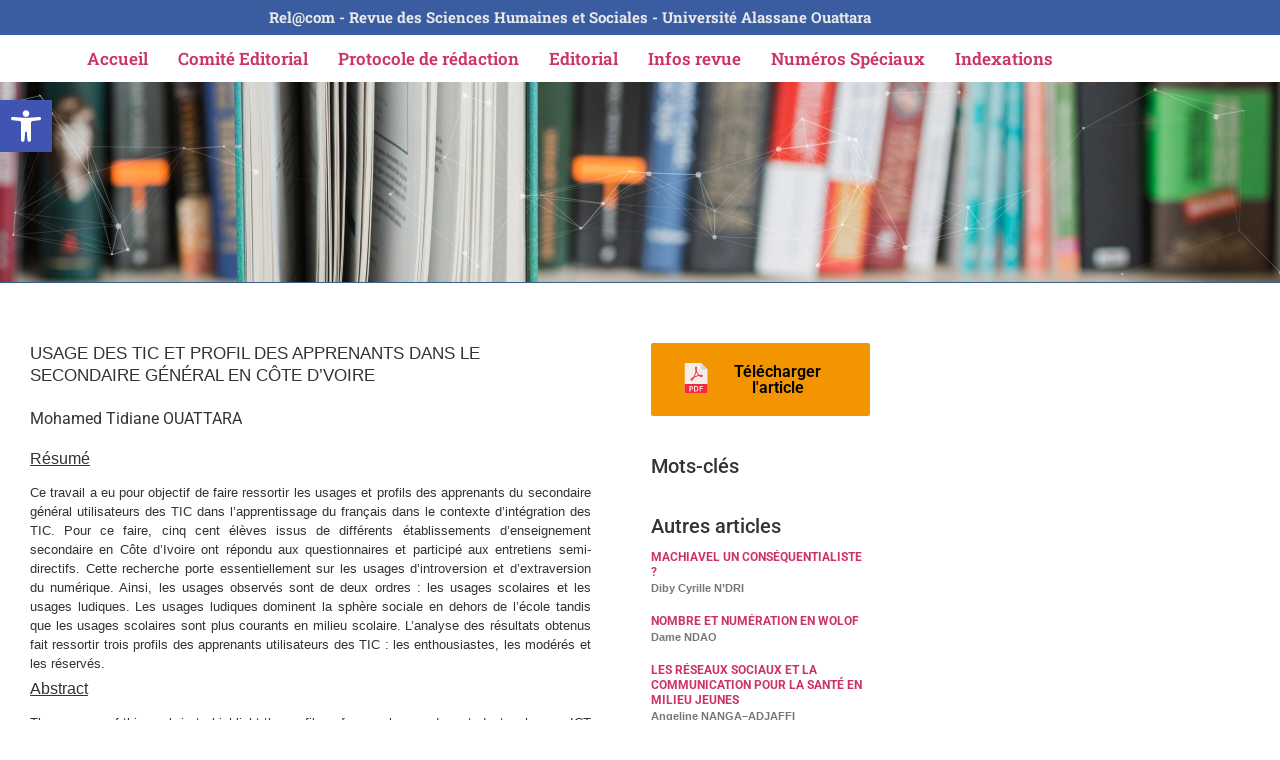

--- FILE ---
content_type: text/css
request_url: https://relacom-slc.org/wp-content/plugins/Journal-Research-Publication/assets/css/style.css?ver=6.9
body_size: 5510
content:
      .hyvikk_main_jrp_wrap .paper h4 {

          color: rgb(211, 47, 47) !important;

          margin-bottom: 10px !important;

          text-transform: uppercase !important;

      }
.hyvikk_main_jrp_wrap .hvk_pagination_grid{
	text-align:center;
}
.hyvikk_main_jrp_wrap .hvk_pagination_grid li.dot-item a{
	    font-size: 56px;
    padding: 6px 6px;
    height: 34px;
    border: 0px !important;
    line-height: 22px;
    background: unset;
}

.hyvikk_main_jrp_wrap .hvk_pagination_grid .prev-item a,.hyvikk_main_jrp_wrap .hvk_pagination_grid .next-item a{
	font-size: 31px !important;
    line-height: 20px !important;
}
      .hyvikk_main_jrp_wrap .btn-default.disabled,

      .hyvikk_main_jrp_wrap .btn-default.disabled.active,

      .hyvikk_main_jrp_wrap .btn-default.disabled.focus,

      .hyvikk_main_jrp_wrap .btn-default.disabled:active,

      .hyvikk_main_jrp_wrap .btn-default.disabled:focus,

      .hyvikk_main_jrp_wrap .btn-default.disabled:hover,

      .hyvikk_main_jrp_wrap .btn-default[disabled],

      .hyvikk_main_jrp_wrap .btn-default.active[disabled],

      .hyvikk_main_jrp_wrap .btn-default.focus[disabled],

      .hyvikk_main_jrp_wrap .btn-default[disabled]:active,

      .hyvikk_main_jrp_wrap .btn-default[disabled]:focus,

      .hyvikk_main_jrp_wrap .btn-default[disabled]:hover,

      .hyvikk_main_jrp_wrap fieldset[disabled] .btn-default,

      .hyvikk_main_jrp_wrap fieldset[disabled] .btn-default.active,

      .hyvikk_main_jrp_wrap fieldset[disabled] .btn-default.focus,

      .hyvikk_main_jrp_wrap fieldset[disabled] .btn-default:active,

      .hyvikk_main_jrp_wrap fieldset[disabled] .btn-default:focus,

      .hyvikk_main_jrp_wrap fieldset[disabled] .btn-default:hover {

          background-color: rgba(211, 47, 47, 0.8);

          border-color: #ffffff;

      }

      

      .hyvikk_main_jrp_wrap .pdf_entry {

          float: right;

          width: 50%;

      }

      

      .hyvikk_main_jrp_wrap .pdf_icon {

          /*width: 40%;*/

          float: right;

      }

.hyvikk_main_jrp_wrap .splide__slide{
	padding: 20px;
}

      .hyvikk_main_jrp_wrap .citation_title {

          background: #FFF !important;

          color: #fff !important;

          font-size: 20px !important;

          /*text-transform: uppercase !important;*/

          padding-top: 15px;

          padding-bottom: 15px;

          padding-left: 30px;

          padding-right: 10px;

      }

      

      .hyvikk_main_jrp_wrap .citation_title h3 {

          color: #111;

          margin-bottom: 25px;

          margin-left: -15px;

          margin-top: 0px;

      }

      

      .hyvikk_main_jrp_wrap .citation_title p {

          color: #111;

          font-size: 15px;

          margin-left: -15px;

      }

      

      .hyvikk_main_jrp_wrap .citation_publication_doi {

          float: left;

      }

      

      .hyvikk_main_jrp_wrap .entry_re {

          background: #fff !important;

          padding-left: 15px;

          padding-right: 15px;

          margin-top: 2px !important;

          padding-top: 30px !important;

      }

      

      .hyvikk_main_jrp_wrap #header>img {

          height: auto !important;

      }

      

      .hyvikk_main_jrp_wrap .abs {

          text-align: justify;

      }

      

      .hyvikk_main_jrp_wrap .citation_volume {

          width: 90px;

          float: left;

      }

      

      .hyvikk_main_jrp_wrap .separator {

          width: 10px;

          float: left;

      }

      

      .hyvikk_main_jrp_wrap .citation_issue {

          width: 90px;

          float: left;

      }

      

      .hyvikk_main_jrp_wrap .citation_date {

          width: 100px;

          float: left;

      }

      

      .hyvikk_main_jrp_wrap .citation_main {

          line-height: 1.5em;

          margin: 0px 0px 7px 0px;

          font-size: 0.95em;

          color: #666;

      }

      

      .hyvikk_main_jrp_wrap .titles {

          margin-top: 20px;

      }

      

      .hyvikk_main_jrp_wrap .hvk_add {

          margin-top: 15px;

      }

      

      .hyvikk_main_jrp_wrap .hvk_add img,

      .hyvikk_main_jrp_wrap .hvk_add_side img {

          width: 100%;

      }

      

      .hyvikk_main_jrp_wrap .hvk_add_side img {

          height: 325px;

          width: 290px;

      }

      

      .hyvikk_main_jrp_wrap .hvk_add_side {

          margin-top: 5px;

          margin-left: 0px;

      }

      

      .hyvikk_main_jrp_wrap .hyvk_error {

          position: relative;

          padding: .75rem 1.25rem;

          margin-bottom: 8px;

          margin-top: 8px;

          border: 1px solid transparent;

          border-radius: .25rem;

          color: #721c24;

          background-color: #f8d7da;

          border-color: #f5c6cb;

      }

      

      .hyvikk_main_jrp_wrap .mb-15 {

          margin-bottom: 15px;

      }

      

      .hyvikk_main_jrp_wrap #copy_doc_upload .table {

          width: 585px;

          margin: 0 auto;

      }

      

      .hyvikk_main_jrp_wrap .pricing-section .subject_wrap {

          text-align: left;

      }

      

      .hyvikk_main_jrp_wrap .extra_field_class {

          margin-bottom: 20px;

      }
.splide__pagination li{
	margin-right: 10px !important;
}

--- FILE ---
content_type: text/css
request_url: https://relacom-slc.org/wp-content/plugins/Journal-Research-Publication/assets/css/custom_bootstrap.css?ver=6.9
body_size: 248066
content:
/*!

 * Bootstrap v3.3.7 (http://getbootstrap.com)

  .hyvikk_main_jrp_wrap * Copyright 2011-2016 Twitter, Inc.

 * Licensed under MIT (https://github.com/twbs/bootstrap/blob/master/LICENSE)

 */ /*! normalize.css v3.0.3 | MIT License | github.com/necolas/normalize.css */

html {

    -webkit-text-size-adjust: 100%;

    -ms-text-size-adjust: 100%;

}

body {

    margin: 0;

}

  .hyvikk_main_jrp_wrap  article,

  .hyvikk_main_jrp_wrap  aside,

  .hyvikk_main_jrp_wrap  details,

  .hyvikk_main_jrp_wrap  figcaption,

  .hyvikk_main_jrp_wrap  figure,

  .hyvikk_main_jrp_wrap  footer,

  .hyvikk_main_jrp_wrap  header,

  .hyvikk_main_jrp_wrap  hgroup,

  .hyvikk_main_jrp_wrap  main,

  .hyvikk_main_jrp_wrap  menu,

  .hyvikk_main_jrp_wrap  nav,

  .hyvikk_main_jrp_wrap  section,

  .hyvikk_main_jrp_wrap  summary {

    display: block;

}

  .hyvikk_main_jrp_wrap  audio,

  .hyvikk_main_jrp_wrap  canvas,

  .hyvikk_main_jrp_wrap  progress,

  .hyvikk_main_jrp_wrap  video {

    display: inline-block;

    vertical-align: baseline;

}

  .hyvikk_main_jrp_wrap  audio:not([controls]) {

    display: none;

    height: 0;

}

  .hyvikk_main_jrp_wrap  template {

    display: none;

}

  .hyvikk_main_jrp_wrap  a {

    background-color: transparent;

}

  .hyvikk_main_jrp_wrap  a:active,

  .hyvikk_main_jrp_wrap  a:hover {

    outline: 0;

}

  .hyvikk_main_jrp_wrap  abbr[title] {

    border-bottom: 1px dotted;

}

  .hyvikk_main_jrp_wrap  b,

  .hyvikk_main_jrp_wrap  strong {

    font-weight: 700;

}

  .hyvikk_main_jrp_wrap  dfn {

    font-style: italic;

}

  .hyvikk_main_jrp_wrap  h1 {

    margin: 0.67em 0;

    font-size: 2em;

}

  .hyvikk_main_jrp_wrap  mark {

    color: #000;

    background: #ff0;

}

  .hyvikk_main_jrp_wrap  small {

    font-size: 80%;

}

  .hyvikk_main_jrp_wrap  sub,

  .hyvikk_main_jrp_wrap  sup {

    position: relative;

    font-size: 75%;

    line-height: 0;

    vertical-align: baseline;

}

  .hyvikk_main_jrp_wrap  sup {

    top: -0.5em;

}

  .hyvikk_main_jrp_wrap  sub {

    bottom: -0.25em;

}

  .hyvikk_main_jrp_wrap  img {

    border: 0;

}

  .hyvikk_main_jrp_wrap  svg:not(:root) {

    overflow: hidden;

}

  .hyvikk_main_jrp_wrap  figure {

    margin: 1em 40px;

}

  .hyvikk_main_jrp_wrap  hr {

    height: 0;

    -webkit-box-sizing: content-box;

    -moz-box-sizing: content-box;

    box-sizing: content-box;

}

  .hyvikk_main_jrp_wrap  pre {

    overflow: auto;

}

  .hyvikk_main_jrp_wrap  code,

  .hyvikk_main_jrp_wrap  kbd,

  .hyvikk_main_jrp_wrap  pre,

  .hyvikk_main_jrp_wrap  samp {

     font-family: monospace, monospace;

    font-size: 1em;

}

  .hyvikk_main_jrp_wrap  button,

  .hyvikk_main_jrp_wrap  input,

  .hyvikk_main_jrp_wrap  optgroup,

  .hyvikk_main_jrp_wrap  select,

  .hyvikk_main_jrp_wrap  textarea {

    margin: 0;

    font: inherit;

    color: inherit;

}

  .hyvikk_main_jrp_wrap  button {

    overflow: visible;

}

  .hyvikk_main_jrp_wrap  button,

  .hyvikk_main_jrp_wrap  select {

    text-transform: none;

}

  .hyvikk_main_jrp_wrap  button,

   html .hyvikk_main_jrp_wrap input[type="button"],

  .hyvikk_main_jrp_wrap  input[type="reset"],

  .hyvikk_main_jrp_wrap  input[type="submit"] {

    -webkit-appearance: button;

    cursor: pointer;

}

  .hyvikk_main_jrp_wrap  button[disabled],

  html  .hyvikk_main_jrp_wrap input[disabled] {

    cursor: default;

}

  .hyvikk_main_jrp_wrap  button::-moz-focus-inner,

  .hyvikk_main_jrp_wrap  input::-moz-focus-inner {

    padding: 0;

    border: 0;

}

  .hyvikk_main_jrp_wrap  input {

    line-height: normal  !important;

}

  .hyvikk_main_jrp_wrap  input[type="checkbox"],

  .hyvikk_main_jrp_wrap  input[type="radio"] {

    -webkit-box-sizing: border-box;

    -moz-box-sizing: border-box;

    box-sizing: border-box;

    padding: 0;

}

  .hyvikk_main_jrp_wrap  input[type="number"]::-webkit-inner-spin-button,

  .hyvikk_main_jrp_wrap  input[type="number"]::-webkit-outer-spin-button {

    height: auto;

}

  .hyvikk_main_jrp_wrap  input[type="search"] {

    -webkit-box-sizing: content-box;

    -moz-box-sizing: content-box;

    box-sizing: content-box;

    -webkit-appearance: textfield;

}

  .hyvikk_main_jrp_wrap  input[type="search"]::-webkit-search-cancel-button,

  .hyvikk_main_jrp_wrap  input[type="search"]::-webkit-search-decoration {

    -webkit-appearance: none;

}

  .hyvikk_main_jrp_wrap  fieldset {

    padding: 0.35em 0.625em 0.75em;

    margin: 0 2px;

    border: 1px solid silver;

}

  .hyvikk_main_jrp_wrap  legend {

    padding: 0;

    border: 0;

}

  .hyvikk_main_jrp_wrap  textarea {

    overflow: auto;

}

  .hyvikk_main_jrp_wrap  optgroup {

    font-weight: 700;

}

  .hyvikk_main_jrp_wrap  table {

    border-spacing: 0;

    border-collapse: collapse;

}

  .hyvikk_main_jrp_wrap  td,

  .hyvikk_main_jrp_wrap  th {

    padding: 0;

} /*! Source: https://github.com/h5bp/html5-boilerplate/blob/master/src/css/main.css */

 @media print {

     *,

     :after,

     :before {

        color: #000 !important;

        text-shadow: none !important;

        background: 0 0 !important;

        -webkit-box-shadow: none !important;

        box-shadow: none !important;

    }

     a,

     a:visited {

        text-decoration: underline;

    }

     a[href]:after {

        content: " (" attr(href) ")";

    }

     abbr[title]:after {

        content: " (" attr(title) ")";

    }

     a[href^="javascript:"]:after,

     a[href^="#"]:after {

        content: "";

    }

     blockquote,

     pre {

        border: 1px solid #999;

        page-break-inside: avoid;

    }

     thead {

        display: table-header-group;

    }

     img,

     tr {

        page-break-inside: avoid;

    }

     img {

        max-width: 100% !important;

    }

     h2,

     h3,

     p {

        orphans: 3;

        widows: 3;

    }

     h2,

     h3 {

        page-break-after: avoid;

    }

     .navbar {

        display: none;

    }

     .btn > .caret,

     .dropup > .btn > .caret {

        border-top-color: #000 !important;

    }

     .label {

        border: 1px solid #000;

    }

     .table {

        border-collapse: collapse !important;

    }

     .table td,

     .table th {

        background-color: #fff !important;

    }

     .table-bordered td,

     .table-bordered th {

        border: 1px solid #ddd !important;

    }

}

@font-face {

    font-family: "Glyphicons Halflings";

    src: url(../fonts/glyphicons-halflings-regular.eot);

     src: url(../fonts/glyphicons-halflings-regular.eot?#iefix) format("embedded-opentype"), url(../fonts/glyphicons-halflings-regular.woff2) format("woff2"), url(../fonts/glyphicons-halflings-regular.woff) format("woff"),

    url(../fonts/glyphicons-halflings-regular.ttf) format("truetype"), url(../fonts/glyphicons-halflings-regular.svg#glyphicons_halflingsregular) format("svg");

}

  .hyvikk_main_jrp_wrap  .glyphicon {

    position: relative;

    top: 1px;

    display: inline-block;

    font-family: "Glyphicons Halflings";

    font-style: normal;

    font-weight: 400;

    line-height: 1;

    -webkit-font-smoothing: antialiased;

    -moz-osx-font-smoothing: grayscale;

}

  .hyvikk_main_jrp_wrap  .glyphicon-asterisk:before {

    content: "\002a";

}

  .hyvikk_main_jrp_wrap  .glyphicon-plus:before {

    content: "\002b";

}

  .hyvikk_main_jrp_wrap  .glyphicon-eur:before,

  .hyvikk_main_jrp_wrap  .glyphicon-euro:before {

    content: "\20ac";

}

  .hyvikk_main_jrp_wrap  .glyphicon-minus:before {

    content: "\2212";

}

  .hyvikk_main_jrp_wrap  .glyphicon-cloud:before {

    content: "\2601";

}

  .hyvikk_main_jrp_wrap  .glyphicon-envelope:before {

    content: "\2709";

}

  .hyvikk_main_jrp_wrap  .glyphicon-pencil:before {

    content: "\270f";

}

  .hyvikk_main_jrp_wrap  .glyphicon-glass:before {

    content: "\e001";

}

  .hyvikk_main_jrp_wrap  .glyphicon-music:before {

    content: "\e002";

}

  .hyvikk_main_jrp_wrap  .glyphicon-search:before {

    content: "\e003";

}

  .hyvikk_main_jrp_wrap  .glyphicon-heart:before {

    content: "\e005";

}

  .hyvikk_main_jrp_wrap  .glyphicon-star:before {

    content: "\e006";

}

  .hyvikk_main_jrp_wrap  .glyphicon-star-empty:before {

    content: "\e007";

}

  .hyvikk_main_jrp_wrap  .glyphicon-user:before {

    content: "\e008";

}

  .hyvikk_main_jrp_wrap  .glyphicon-film:before {

    content: "\e009";

}

  .hyvikk_main_jrp_wrap  .glyphicon-th-large:before {

    content: "\e010";

}

  .hyvikk_main_jrp_wrap  .glyphicon-th:before {

    content: "\e011";

}

  .hyvikk_main_jrp_wrap  .glyphicon-th-list:before {

    content: "\e012";

}

  .hyvikk_main_jrp_wrap  .glyphicon-ok:before {

    content: "\e013";

}

  .hyvikk_main_jrp_wrap  .glyphicon-remove:before {

    content: "\e014";

}

  .hyvikk_main_jrp_wrap  .glyphicon-zoom-in:before {

    content: "\e015";

}

  .hyvikk_main_jrp_wrap  .glyphicon-zoom-out:before {

    content: "\e016";

}

  .hyvikk_main_jrp_wrap  .glyphicon-off:before {

    content: "\e017";

}

  .hyvikk_main_jrp_wrap  .glyphicon-signal:before {

    content: "\e018";

}

  .hyvikk_main_jrp_wrap  .glyphicon-cog:before {

    content: "\e019";

}

  .hyvikk_main_jrp_wrap  .glyphicon-trash:before {

    content: "\e020";

}

  .hyvikk_main_jrp_wrap  .glyphicon-home:before {

    content: "\e021";

}

  .hyvikk_main_jrp_wrap  .glyphicon-file:before {

    content: "\e022";

}

  .hyvikk_main_jrp_wrap  .glyphicon-time:before {

    content: "\e023";

}

  .hyvikk_main_jrp_wrap  .glyphicon-road:before {

     content: "\e024";

}

  .hyvikk_main_jrp_wrap  .glyphicon-download-alt:before {

    content: "\e025";

}

  .hyvikk_main_jrp_wrap  .glyphicon-download:before {

    content: "\e026";

}

  .hyvikk_main_jrp_wrap  .glyphicon-upload:before {

    content: "\e027";

}

  .hyvikk_main_jrp_wrap  .glyphicon-inbox:before {

    content: "\e028";

}

  .hyvikk_main_jrp_wrap  .glyphicon-play-circle:before {

    content: "\e029";

}

  .hyvikk_main_jrp_wrap  .glyphicon-repeat:before {

    content: "\e030";

}

  .hyvikk_main_jrp_wrap  .glyphicon-refresh:before {

    content: "\e031";

}

  .hyvikk_main_jrp_wrap  .glyphicon-list-alt:before {

    content: "\e032";

}

  .hyvikk_main_jrp_wrap  .glyphicon-lock:before {

    content: "\e033";

}

  .hyvikk_main_jrp_wrap  .glyphicon-flag:before {

    content: "\e034";

}

  .hyvikk_main_jrp_wrap  .glyphicon-headphones:before {

    content: "\e035";

}

  .hyvikk_main_jrp_wrap  .glyphicon-volume-off:before {

     content: "\e036";

}

  .hyvikk_main_jrp_wrap  .glyphicon-volume-down:before {

    content: "\e037";

}

  .hyvikk_main_jrp_wrap  .glyphicon-volume-up:before {

    content: "\e038";

}

  .hyvikk_main_jrp_wrap  .glyphicon-qrcode:before {

    content: "\e039";

}

  .hyvikk_main_jrp_wrap  .glyphicon-barcode:before {

    content: "\e040";

}

  .hyvikk_main_jrp_wrap  .glyphicon-tag:before {

    content: "\e041";

}

  .hyvikk_main_jrp_wrap  .glyphicon-tags:before {

    content: "\e042";

}

  .hyvikk_main_jrp_wrap  .glyphicon-book:before {

    content: "\e043";

}

  .hyvikk_main_jrp_wrap  .glyphicon-bookmark:before {

    content: "\e044";

}

  .hyvikk_main_jrp_wrap  .glyphicon-print:before {

    content: "\e045";

}

  .hyvikk_main_jrp_wrap  .glyphicon-camera:before {

    content: "\e046";

}

  .hyvikk_main_jrp_wrap  .glyphicon-font:before {

    content: "\e047";

}

  .hyvikk_main_jrp_wrap  .glyphicon-bold:before {

    content: "\e048";

}

  .hyvikk_main_jrp_wrap  .glyphicon-italic:before {

    content: "\e049";

}

  .hyvikk_main_jrp_wrap  .glyphicon-text-height:before {

    content: "\e050";

}

  .hyvikk_main_jrp_wrap  .glyphicon-text-width:before {

    content: "\e051";

}

  .hyvikk_main_jrp_wrap  .glyphicon-align-left:before {

    content: "\e052";

}

  .hyvikk_main_jrp_wrap  .glyphicon-align-center:before {

    content: "\e053";

}

  .hyvikk_main_jrp_wrap  .glyphicon-align-right:before {

    content: "\e054";

}

  .hyvikk_main_jrp_wrap  .glyphicon-align-justify:before {

    content: "\e055";

}

  .hyvikk_main_jrp_wrap  .glyphicon-list:before {

    content: "\e056";

}

  .hyvikk_main_jrp_wrap  .glyphicon-indent-left:before {

    content: "\e057";

}

  .hyvikk_main_jrp_wrap  .glyphicon-indent-right:before {

    content: "\e058";

}

  .hyvikk_main_jrp_wrap  .glyphicon-facetime-video:before {

    content: "\e059";

}

  .hyvikk_main_jrp_wrap  .glyphicon-picture:before {

    content: "\e060";

}

  .hyvikk_main_jrp_wrap  .glyphicon-map-marker:before {

    content: "\e062";

}

  .hyvikk_main_jrp_wrap  .glyphicon-adjust:before {

    content: "\e063";

}

  .hyvikk_main_jrp_wrap  .glyphicon-tint:before {

    content: "\e064";

}

  .hyvikk_main_jrp_wrap  .glyphicon-edit:before {

    content: "\e065";

}

  .hyvikk_main_jrp_wrap  .glyphicon-share:before {

    content: "\e066";

}

  .hyvikk_main_jrp_wrap  .glyphicon-check:before {

    content: "\e067";

}

  .hyvikk_main_jrp_wrap  .glyphicon-move:before {

    content: "\e068";

}

  .hyvikk_main_jrp_wrap  .glyphicon-step-backward:before {

    content: "\e069";

}

  .hyvikk_main_jrp_wrap  .glyphicon-fast-backward:before {

    content: "\e070";

}

  .hyvikk_main_jrp_wrap  .glyphicon-backward:before {

    content: "\e071";

}

  .hyvikk_main_jrp_wrap  .glyphicon-play:before {

    content: "\e072";

}

  .hyvikk_main_jrp_wrap  .glyphicon-pause:before {

    content: "\e073";

}

  .hyvikk_main_jrp_wrap  .glyphicon-stop:before {

    content: "\e074";

}

  .hyvikk_main_jrp_wrap  .glyphicon-forward:before {

    content: "\e075";

}

  .hyvikk_main_jrp_wrap  .glyphicon-fast-forward:before {

    content: "\e076";

}

  .hyvikk_main_jrp_wrap  .glyphicon-step-forward:before {

    content: "\e077";

}

  .hyvikk_main_jrp_wrap  .glyphicon-eject:before {

    content: "\e078";

}

  .hyvikk_main_jrp_wrap  .glyphicon-chevron-left:before {

    content: "\e079";

}

  .hyvikk_main_jrp_wrap  .glyphicon-chevron-right:before {

    content: "\e080";

}

  .hyvikk_main_jrp_wrap  .glyphicon-plus-sign:before {

    content: "\e081";

}

  .hyvikk_main_jrp_wrap  .glyphicon-minus-sign:before {

    content: "\e082";

}

  .hyvikk_main_jrp_wrap  .glyphicon-remove-sign:before {

    content: "\e083";

}

  .hyvikk_main_jrp_wrap  .glyphicon-ok-sign:before {

    content: "\e084";

}

  .hyvikk_main_jrp_wrap  .glyphicon-question-sign:before {

    content: "\e085";

}

  .hyvikk_main_jrp_wrap  .glyphicon-info-sign:before {

    content: "\e086";

}

  .hyvikk_main_jrp_wrap  .glyphicon-screenshot:before {

    content: "\e087";

}

  .hyvikk_main_jrp_wrap  .glyphicon-remove-circle:before {

    content: "\e088";

}

  .hyvikk_main_jrp_wrap  .glyphicon-ok-circle:before {

    content: "\e089";

}

  .hyvikk_main_jrp_wrap  .glyphicon-ban-circle:before {

    content: "\e090";

}

  .hyvikk_main_jrp_wrap  .glyphicon-arrow-left:before {

    content: "\e091";

}

  .hyvikk_main_jrp_wrap  .glyphicon-arrow-right:before {

    content: "\e092";

}

  .hyvikk_main_jrp_wrap  .glyphicon-arrow-up:before {

    content: "\e093";

}

  .hyvikk_main_jrp_wrap  .glyphicon-arrow-down:before {

    content: "\e094";

}

  .hyvikk_main_jrp_wrap  .glyphicon-share-alt:before {

    content: "\e095";

}

  .hyvikk_main_jrp_wrap  .glyphicon-resize-full:before {

    content: "\e096";

}

  .hyvikk_main_jrp_wrap  .glyphicon-resize-small:before {

    content: "\e097";

}

  .hyvikk_main_jrp_wrap  .glyphicon-exclamation-sign:before {

    content: "\e101";

}

  .hyvikk_main_jrp_wrap  .glyphicon-gift:before {

    content: "\e102";

}

  .hyvikk_main_jrp_wrap  .glyphicon-leaf:before {

    content: "\e103";

}

  .hyvikk_main_jrp_wrap  .glyphicon-fire:before {

    content: "\e104";

}

  .hyvikk_main_jrp_wrap  .glyphicon-eye-open:before {

    content: "\e105";

}

  .hyvikk_main_jrp_wrap  .glyphicon-eye-close:before {

    content: "\e106";

}

  .hyvikk_main_jrp_wrap  .glyphicon-warning-sign:before {

    content: "\e107";

}

  .hyvikk_main_jrp_wrap  .glyphicon-plane:before {

    content: "\e108";

}

  .hyvikk_main_jrp_wrap  .glyphicon-calendar:before {

    content: "\e109";

}

  .hyvikk_main_jrp_wrap  .glyphicon-random:before {

    content: "\e110";

}

  .hyvikk_main_jrp_wrap  .glyphicon-comment:before {

    content: "\e111";

}

  .hyvikk_main_jrp_wrap  .glyphicon-magnet:before {

    content: "\e112";

}

  .hyvikk_main_jrp_wrap  .glyphicon-chevron-up:before {

    content: "\e113";

}

  .hyvikk_main_jrp_wrap  .glyphicon-chevron-down:before {

    content: "\e114";

}

  .hyvikk_main_jrp_wrap  .glyphicon-retweet:before {

    content: "\e115";

}

  .hyvikk_main_jrp_wrap  .glyphicon-shopping-cart:before {

    content: "\e116";

}

  .hyvikk_main_jrp_wrap  .glyphicon-folder-close:before {

    content: "\e117";

}

  .hyvikk_main_jrp_wrap  .glyphicon-folder-open:before {

    content: "\e118";

}

  .hyvikk_main_jrp_wrap  .glyphicon-resize-vertical:before {

    content: "\e119";

}

  .hyvikk_main_jrp_wrap  .glyphicon-resize-horizontal:before {

    content: "\e120";

}

  .hyvikk_main_jrp_wrap  .glyphicon-hdd:before {

    content: "\e121";

}

  .hyvikk_main_jrp_wrap  .glyphicon-bullhorn:before {

    content: "\e122";

}

  .hyvikk_main_jrp_wrap  .glyphicon-bell:before {

    content: "\e123";

}

  .hyvikk_main_jrp_wrap  .glyphicon-certificate:before {

    content: "\e124";

}

  .hyvikk_main_jrp_wrap  .glyphicon-thumbs-up:before {

    content: "\e125";

}

  .hyvikk_main_jrp_wrap  .glyphicon-thumbs-down:before {

    content: "\e126";

}

  .hyvikk_main_jrp_wrap  .glyphicon-hand-right:before {

    content: "\e127";

}

  .hyvikk_main_jrp_wrap  .glyphicon-hand-left:before {

    content: "\e128";

}

  .hyvikk_main_jrp_wrap  .glyphicon-hand-up:before {

    content: "\e129";

}

  .hyvikk_main_jrp_wrap  .glyphicon-hand-down:before {

    content: "\e130";

}

  .hyvikk_main_jrp_wrap  .glyphicon-circle-arrow-right:before {

    content: "\e131";

}

  .hyvikk_main_jrp_wrap  .glyphicon-circle-arrow-left:before {

    content: "\e132";

}

  .hyvikk_main_jrp_wrap  .glyphicon-circle-arrow-up:before {

    content: "\e133";

}

  .hyvikk_main_jrp_wrap  .glyphicon-circle-arrow-down:before {

    content: "\e134";

}

  .hyvikk_main_jrp_wrap  .glyphicon-globe:before {

    content: "\e135";

}

  .hyvikk_main_jrp_wrap  .glyphicon-wrench:before {

    content: "\e136";

}

  .hyvikk_main_jrp_wrap  .glyphicon-tasks:before {

    content: "\e137";

}

  .hyvikk_main_jrp_wrap  .glyphicon-filter:before {

    content: "\e138";

}

  .hyvikk_main_jrp_wrap  .glyphicon-briefcase:before {

    content: "\e139";

}

  .hyvikk_main_jrp_wrap  .glyphicon-fullscreen:before {

    content: "\e140";

}

  .hyvikk_main_jrp_wrap  .glyphicon-dashboard:before {

    content: "\e141";

}

  .hyvikk_main_jrp_wrap  .glyphicon-paperclip:before {

    content: "\e142";

}

  .hyvikk_main_jrp_wrap  .glyphicon-heart-empty:before {

    content: "\e143";

}

  .hyvikk_main_jrp_wrap  .glyphicon-link:before {

    content: "\e144";

}

  .hyvikk_main_jrp_wrap  .glyphicon-phone:before {

    content: "\e145";

}

  .hyvikk_main_jrp_wrap  .glyphicon-pushpin:before {

    content: "\e146";

}

  .hyvikk_main_jrp_wrap  .glyphicon-usd:before {

    content: "\e148";

}

  .hyvikk_main_jrp_wrap  .glyphicon-gbp:before {

    content: "\e149";

}

  .hyvikk_main_jrp_wrap  .glyphicon-sort:before {

    content: "\e150";

}

  .hyvikk_main_jrp_wrap  .glyphicon-sort-by-alphabet:before {

    content: "\e151";

}

  .hyvikk_main_jrp_wrap  .glyphicon-sort-by-alphabet-alt:before {

    content: "\e152";

}

  .hyvikk_main_jrp_wrap  .glyphicon-sort-by-order:before {

    content: "\e153";

}

  .hyvikk_main_jrp_wrap  .glyphicon-sort-by-order-alt:before {

    content: "\e154";

}

  .hyvikk_main_jrp_wrap  .glyphicon-sort-by-attributes:before {

    content: "\e155";

}

  .hyvikk_main_jrp_wrap  .glyphicon-sort-by-attributes-alt:before {

    content: "\e156";

}

  .hyvikk_main_jrp_wrap  .glyphicon-unchecked:before {

    content: "\e157";

}

  .hyvikk_main_jrp_wrap  .glyphicon-expand:before {

    content: "\e158";

}

  .hyvikk_main_jrp_wrap  .glyphicon-collapse-down:before {

    content: "\e159";

}

  .hyvikk_main_jrp_wrap  .glyphicon-collapse-up:before {

    content: "\e160";

}

  .hyvikk_main_jrp_wrap  .glyphicon-log-in:before {

    content: "\e161";

}

  .hyvikk_main_jrp_wrap  .glyphicon-flash:before {

    content: "\e162";

}

  .hyvikk_main_jrp_wrap  .glyphicon-log-out:before {

    content: "\e163";

}

  .hyvikk_main_jrp_wrap  .glyphicon-new-window:before {

    content: "\e164";

}

  .hyvikk_main_jrp_wrap  .glyphicon-record:before {

    content: "\e165";

}

  .hyvikk_main_jrp_wrap  .glyphicon-save:before {

    content: "\e166";

}

  .hyvikk_main_jrp_wrap  .glyphicon-open:before {

    content: "\e167";

}

  .hyvikk_main_jrp_wrap  .glyphicon-saved:before {

    content: "\e168";

}

  .hyvikk_main_jrp_wrap  .glyphicon-import:before {

    content: "\e169";

}

  .hyvikk_main_jrp_wrap  .glyphicon-export:before {

    content: "\e170";

}

  .hyvikk_main_jrp_wrap  .glyphicon-send:before {

    content: "\e171";

}

  .hyvikk_main_jrp_wrap  .glyphicon-floppy-disk:before {

    content: "\e172";

}

  .hyvikk_main_jrp_wrap  .glyphicon-floppy-saved:before {

    content: "\e173";

}

  .hyvikk_main_jrp_wrap  .glyphicon-floppy-remove:before {

    content: "\e174";

}

  .hyvikk_main_jrp_wrap  .glyphicon-floppy-save:before {

    content: "\e175";

}

  .hyvikk_main_jrp_wrap  .glyphicon-floppy-open:before {

    content: "\e176";

}

  .hyvikk_main_jrp_wrap  .glyphicon-credit-card:before {

    content: "\e177";

}

  .hyvikk_main_jrp_wrap  .glyphicon-transfer:before {

    content: "\e178";

}

  .hyvikk_main_jrp_wrap  .glyphicon-cutlery:before {

    content: "\e179";

}

  .hyvikk_main_jrp_wrap  .glyphicon-header:before {

    content: "\e180";

}

  .hyvikk_main_jrp_wrap  .glyphicon-compressed:before {

    content: "\e181";

}

  .hyvikk_main_jrp_wrap  .glyphicon-earphone:before {

    content: "\e182";

}

  .hyvikk_main_jrp_wrap  .glyphicon-phone-alt:before {

    content: "\e183";

}

  .hyvikk_main_jrp_wrap  .glyphicon-tower:before {

    content: "\e184";

}

  .hyvikk_main_jrp_wrap  .glyphicon-stats:before {

    content: "\e185";

}

  .hyvikk_main_jrp_wrap  .glyphicon-sd-video:before {

    content: "\e186";

}

  .hyvikk_main_jrp_wrap  .glyphicon-hd-video:before {

    content: "\e187";

}

  .hyvikk_main_jrp_wrap  .glyphicon-subtitles:before {

    content: "\e188";

}

  .hyvikk_main_jrp_wrap  .glyphicon-sound-stereo:before {

    content: "\e189";

}

  .hyvikk_main_jrp_wrap  .glyphicon-sound-dolby:before {

    content: "\e190";

}

  .hyvikk_main_jrp_wrap  .glyphicon-sound-5-1:before {

    content: "\e191";

}

  .hyvikk_main_jrp_wrap  .glyphicon-sound-6-1:before {

    content: "\e192";

}

  .hyvikk_main_jrp_wrap  .glyphicon-sound-7-1:before {

    content: "\e193";

}

  .hyvikk_main_jrp_wrap  .glyphicon-copyright-mark:before {

    content: "\e194";

}

  .hyvikk_main_jrp_wrap  .glyphicon-registration-mark:before {

    content: "\e195";

}

  .hyvikk_main_jrp_wrap  .glyphicon-cloud-download:before {

    content: "\e197";

}

  .hyvikk_main_jrp_wrap  .glyphicon-cloud-upload:before {

    content: "\e198";

}

  .hyvikk_main_jrp_wrap  .glyphicon-tree-conifer:before {

    content: "\e199";

}

  .hyvikk_main_jrp_wrap  .glyphicon-tree-deciduous:before {

    content: "\e200";

}

  .hyvikk_main_jrp_wrap  .glyphicon-cd:before {

    content: "\e201";

}

  .hyvikk_main_jrp_wrap  .glyphicon-save-file:before {

    content: "\e202";

}

  .hyvikk_main_jrp_wrap  .glyphicon-open-file:before {

    content: "\e203";

}

  .hyvikk_main_jrp_wrap  .glyphicon-level-up:before {

    content: "\e204";

}

  .hyvikk_main_jrp_wrap  .glyphicon-copy:before {

    content: "\e205";

}

  .hyvikk_main_jrp_wrap  .glyphicon-paste:before {

    content: "\e206";

}

  .hyvikk_main_jrp_wrap  .glyphicon-alert:before {

    content: "\e209";

}

  .hyvikk_main_jrp_wrap  .glyphicon-equalizer:before {

    content: "\e210";

}

  .hyvikk_main_jrp_wrap  .glyphicon-king:before {

    content: "\e211";

}

  .hyvikk_main_jrp_wrap  .glyphicon-queen:before {

    content: "\e212";

}

  .hyvikk_main_jrp_wrap  .glyphicon-pawn:before {

    content: "\e213";

}

  .hyvikk_main_jrp_wrap  .glyphicon-bishop:before {

    content: "\e214";

}

  .hyvikk_main_jrp_wrap  .glyphicon-knight:before {

    content: "\e215";

}

  .hyvikk_main_jrp_wrap  .glyphicon-baby-formula:before {

    content: "\e216";

}

  .hyvikk_main_jrp_wrap  .glyphicon-tent:before {

    content: "\26fa";

}

  .hyvikk_main_jrp_wrap  .glyphicon-blackboard:before {

    content: "\e218";

}

  .hyvikk_main_jrp_wrap  .glyphicon-bed:before {

    content: "\e219";

}

  .hyvikk_main_jrp_wrap  .glyphicon-apple:before {

    content: "\f8ff";

}

  .hyvikk_main_jrp_wrap  .glyphicon-erase:before {

     content: "\e221";

}

  .hyvikk_main_jrp_wrap  .glyphicon-hourglass:before {

    content: "\231b";

}

  .hyvikk_main_jrp_wrap  .glyphicon-lamp:before {

    content: "\e223";

}

  .hyvikk_main_jrp_wrap  .glyphicon-duplicate:before {

    content: "\e224";

}

  .hyvikk_main_jrp_wrap  .glyphicon-piggy-bank:before {

    content: "\e225";

}

  .hyvikk_main_jrp_wrap  .glyphicon-scissors:before {

    content: "\e226";

}

  .hyvikk_main_jrp_wrap  .glyphicon-bitcoin:before {

    content: "\e227";

}

  .hyvikk_main_jrp_wrap  .glyphicon-btc:before {

    content: "\e227";

}

  .hyvikk_main_jrp_wrap  .glyphicon-xbt:before {

    content: "\e227";

}

  .hyvikk_main_jrp_wrap  .glyphicon-yen:before {

    content: "\00a5";

}

  .hyvikk_main_jrp_wrap  .glyphicon-jpy:before {

    content: "\00a5";

}

  .hyvikk_main_jrp_wrap  .glyphicon-ruble:before {

    content: "\20bd";

}

  .hyvikk_main_jrp_wrap  .glyphicon-rub:before {

    content: "\20bd";

}

  .hyvikk_main_jrp_wrap  .glyphicon-scale:before {

    content: "\e230";

}

  .hyvikk_main_jrp_wrap  .glyphicon-ice-lolly:before {

    content: "\e231";

}

  .hyvikk_main_jrp_wrap  .glyphicon-ice-lolly-tasted:before {

    content: "\e232";

}

  .hyvikk_main_jrp_wrap  .glyphicon-education:before {

    content: "\e233";

}

  .hyvikk_main_jrp_wrap  .glyphicon-option-horizontal:before {

    content: "\e234";

}

  .hyvikk_main_jrp_wrap  .glyphicon-option-vertical:before {

    content: "\e235";

}

  .hyvikk_main_jrp_wrap  .glyphicon-menu-hamburger:before {

    content: "\e236";

}

    .glyphicon-modal-window:before {

    content: "\e237";

}

  .hyvikk_main_jrp_wrap  .glyphicon-oil:before {

    content: "\e238";

}

  .hyvikk_main_jrp_wrap  .glyphicon-grain:before {

    content: "\e239";

}

  .hyvikk_main_jrp_wrap  .glyphicon-sunglasses:before {

    content: "\e240";

}

  .hyvikk_main_jrp_wrap  .glyphicon-text-size:before {

    content: "\e241";

}

  .hyvikk_main_jrp_wrap  .glyphicon-text-color:before {

    content: "\e242";

}

  .hyvikk_main_jrp_wrap  .glyphicon-text-background:before {

    content: "\e243";

}

  .hyvikk_main_jrp_wrap  .glyphicon-object-align-top:before {

    content: "\e244";

}

  .hyvikk_main_jrp_wrap  .glyphicon-object-align-bottom:before {

    content: "\e245";

}

  .hyvikk_main_jrp_wrap  .glyphicon-object-align-horizontal:before {

    content: "\e246";

}

  .hyvikk_main_jrp_wrap  .glyphicon-object-align-left:before {

    content: "\e247";

}

  .hyvikk_main_jrp_wrap  .glyphicon-object-align-vertical:before {

    content: "\e248";

}

  .hyvikk_main_jrp_wrap  .glyphicon-object-align-right:before {

    content: "\e249";

}

  .hyvikk_main_jrp_wrap  .glyphicon-triangle-right:before {

    content: "\e250";

}

  .hyvikk_main_jrp_wrap  .glyphicon-triangle-left:before {

    content: "\e251";

}

  .hyvikk_main_jrp_wrap  .glyphicon-triangle-bottom:before {

    content: "\e252";

}

  .hyvikk_main_jrp_wrap  .glyphicon-triangle-top:before {

    content: "\e253";

}

  .hyvikk_main_jrp_wrap  .glyphicon-console:before {

    content: "\e254";

}

  .hyvikk_main_jrp_wrap  .glyphicon-superscript:before {

    content: "\e255";

}

  .hyvikk_main_jrp_wrap  .glyphicon-subscript:before {

    content: "\e256";

}

  .hyvikk_main_jrp_wrap  .glyphicon-menu-left:before {

    content: "\e257";

}

  .hyvikk_main_jrp_wrap  .glyphicon-menu-right:before {

    content: "\e258";

}

  .hyvikk_main_jrp_wrap  .glyphicon-menu-down:before {

    content: "\e259";

}

  .hyvikk_main_jrp_wrap  .glyphicon-menu-up:before {

    content: "\e260";

}

  * {

    -webkit-box-sizing: border-box;

    -moz-box-sizing: border-box;

    box-sizing: border-box;

}

 :after,

 :before {

    -webkit-box-sizing: border-box;

    -moz-box-sizing: border-box;

    box-sizing: border-box;

}

 html .hyvikk_main_jrp_wrap{

    font-size: 10px;

     .hyvikk_main_jrp_wrap -webkit-tap-highlight-color: rgba(0, 0, 0, 0);

}

 body .hyvikk_main_jrp_wrap{

    font-size: 14px;

     color: #333;

}

 body.wp-admin  .hyvikk_main_jrp_wrap{

    width: 98.5%;

    padding-left: 20px;

 }

  body.wp-admin  .hyvikk_main_jrp_wrap .padding-top{

    padding-top: 20px;

    } 

  .hyvikk_main_jrp_wrap  button,

  .hyvikk_main_jrp_wrap  input,

  .hyvikk_main_jrp_wrap  select,

  .hyvikk_main_jrp_wrap  textarea {

    font-family: inherit;

    font-size: inherit;

    line-height: inherit;

}

  .hyvikk_main_jrp_wrap  a {

    color: #337ab7;

    text-decoration: none;

}

  .hyvikk_main_jrp_wrap  a:focus,

  .hyvikk_main_jrp_wrap  a:hover {

    color: #23527c;

    text-decoration: underline;

}

  .hyvikk_main_jrp_wrap  a:focus {

    outline: 5px auto -webkit-focus-ring-color;

    outline-offset: -2px;

}

  .hyvikk_main_jrp_wrap  figure {

    margin: 0;

}

  .hyvikk_main_jrp_wrap  img {

    vertical-align: middle;

}

  .hyvikk_main_jrp_wrap  .carousel-inner > .item > a > img,

  .hyvikk_main_jrp_wrap  .carousel-inner > .item > img,

  .hyvikk_main_jrp_wrap  .img-responsive,

  .hyvikk_main_jrp_wrap  .thumbnail a > img,

  .hyvikk_main_jrp_wrap  .thumbnail > img {

    display: block;

    max-width: 100%;

    height: auto;

}

  .hyvikk_main_jrp_wrap  .img-rounded {

    border-radius: 6px;

}

  .hyvikk_main_jrp_wrap  .img-thumbnail {

    display: inline-block;

    max-width: 100%;

    height: auto;

    padding: 4px;

    line-height: 1.42857143;

    background-color: #fff;

    border: 1px solid #ddd;

    border-radius: 4px;

    -webkit-transition: all 0.2s ease-in-out;

    -o-transition: all 0.2s ease-in-out;

    transition: all 0.2s ease-in-out;

}

  .hyvikk_main_jrp_wrap  .img-circle {

    border-radius: 50%;

}

  .hyvikk_main_jrp_wrap  hr {

    margin-top: 20px;

    margin-bottom: 20px;

    border: 0;

    border-top: 1px solid #eee;

}

  .hyvikk_main_jrp_wrap  .sr-only {

    position: absolute;

    width: 1px;

    height: 1px;

    padding: 0;

    margin: -1px;

    overflow: hidden;

     clip: rect(0, 0, 0, 0);

    border: 0;

}

  .hyvikk_main_jrp_wrap  .sr-only-focusable:active,

  .hyvikk_main_jrp_wrap  .sr-only-focusable:focus {

    position: static;

    width: auto;

    height: auto;

    margin: 0;

    overflow: visible;

    clip: auto;

}

  .hyvikk_main_jrp_wrap  [role="button"] {

    cursor: pointer;

}

  .hyvikk_main_jrp_wrap  .h1,

  .hyvikk_main_jrp_wrap  .h2,

  .hyvikk_main_jrp_wrap  .h3,

  .hyvikk_main_jrp_wrap  .h4,

  .hyvikk_main_jrp_wrap  .h5,

  .hyvikk_main_jrp_wrap  .h6,

  .hyvikk_main_jrp_wrap  h1,

  .hyvikk_main_jrp_wrap  h2,

  .hyvikk_main_jrp_wrap  h3,

  .hyvikk_main_jrp_wrap  h4,

  .hyvikk_main_jrp_wrap  h5,

  .hyvikk_main_jrp_wrap  h6 {

    font-family: inherit;

    font-weight: 500;

    line-height: 1.1;

    color: inherit;

}

  .hyvikk_main_jrp_wrap  .h1 .small,

  .hyvikk_main_jrp_wrap  .h1 small,

  .hyvikk_main_jrp_wrap  .h2 .small,

  .hyvikk_main_jrp_wrap  .h2 small,

  .hyvikk_main_jrp_wrap  .h3 .small,

  .hyvikk_main_jrp_wrap  .h3 small,

  .hyvikk_main_jrp_wrap  .h4 .small,

  .hyvikk_main_jrp_wrap  .h4 small,

  .hyvikk_main_jrp_wrap  .h5 .small,

  .hyvikk_main_jrp_wrap  .h5 small,

  .hyvikk_main_jrp_wrap  .h6 .small,

  .hyvikk_main_jrp_wrap  .h6 small,

  .hyvikk_main_jrp_wrap  h1 .small,

  .hyvikk_main_jrp_wrap  h1 small,

  .hyvikk_main_jrp_wrap  h2 .small,

  .hyvikk_main_jrp_wrap  h2 small,

  .hyvikk_main_jrp_wrap  h3 .small,

  .hyvikk_main_jrp_wrap  h3 small,

  .hyvikk_main_jrp_wrap  h4 .small,

  .hyvikk_main_jrp_wrap  h4 small,

  .hyvikk_main_jrp_wrap  h5 .small,

  .hyvikk_main_jrp_wrap  h5 small,

  .hyvikk_main_jrp_wrap  h6 .small,

  .hyvikk_main_jrp_wrap  h6 small {

    font-weight: 400;

    line-height: 1;

    color: #777;

}

  .hyvikk_main_jrp_wrap  .h1,

  .hyvikk_main_jrp_wrap  .h2,

  .hyvikk_main_jrp_wrap  .h3,

  .hyvikk_main_jrp_wrap  h1,

  .hyvikk_main_jrp_wrap  h2,

  .hyvikk_main_jrp_wrap  h3 {

    margin-top: 20px;

    margin-bottom: 10px;

}

  .hyvikk_main_jrp_wrap  .h1 .small,

  .hyvikk_main_jrp_wrap  .h1 small,

  .hyvikk_main_jrp_wrap  .h2 .small,

  .hyvikk_main_jrp_wrap  .h2 small,

  .hyvikk_main_jrp_wrap  .h3 .small,

  .hyvikk_main_jrp_wrap  .h3 small,

  .hyvikk_main_jrp_wrap  h1 .small,

  .hyvikk_main_jrp_wrap  h1 small,

  .hyvikk_main_jrp_wrap  h2 .small,

  .hyvikk_main_jrp_wrap  h2 small,

  .hyvikk_main_jrp_wrap  h3 .small,

  .hyvikk_main_jrp_wrap  h3 small {

    font-size: 65%;

}

  .hyvikk_main_jrp_wrap  .h4,

  .hyvikk_main_jrp_wrap  .h5,

  .hyvikk_main_jrp_wrap  .h6,

  .hyvikk_main_jrp_wrap  h4,

  .hyvikk_main_jrp_wrap  h5,

  .hyvikk_main_jrp_wrap  h6 {

    margin-top: 10px;

    margin-bottom: 10px;

}

  .hyvikk_main_jrp_wrap  .h4 .small,

  .hyvikk_main_jrp_wrap  .h4 small,

  .hyvikk_main_jrp_wrap  .h5 .small,

  .hyvikk_main_jrp_wrap  .h5 small,

  .hyvikk_main_jrp_wrap  .h6 .small,

  .hyvikk_main_jrp_wrap  .h6 small,

  .hyvikk_main_jrp_wrap  h4 .small,

  .hyvikk_main_jrp_wrap  h4 small,

  .hyvikk_main_jrp_wrap  h5 .small,

  .hyvikk_main_jrp_wrap  h5 small,

  .hyvikk_main_jrp_wrap  h6 .small,

  .hyvikk_main_jrp_wrap  h6 small {

    font-size: 75%;

}

  .hyvikk_main_jrp_wrap  .h1,

  .hyvikk_main_jrp_wrap  h1 {

    font-size: 36px;

}

  .hyvikk_main_jrp_wrap  .h2,

  .hyvikk_main_jrp_wrap  h2 {

    font-size: 30px;

}

  .hyvikk_main_jrp_wrap  .h3,

  .hyvikk_main_jrp_wrap  h3 {

    font-size: 24px;

}

  .hyvikk_main_jrp_wrap  .h4,

  .hyvikk_main_jrp_wrap  h4 {

    font-size: 18px;

}

  .hyvikk_main_jrp_wrap  .h5,

  .hyvikk_main_jrp_wrap  h5 {

    font-size: 14px;

}

  .hyvikk_main_jrp_wrap  .h6,

  .hyvikk_main_jrp_wrap  h6 {

    font-size: 12px;

}

  .hyvikk_main_jrp_wrap  p {

    margin: 0 0 10px;

}

  .hyvikk_main_jrp_wrap  .lead {

    margin-bottom: 20px;

    font-size: 16px;

    font-weight: 300;

    line-height: 1.4;

}

@media (min-width: 768px) {

      .hyvikk_main_jrp_wrap  .lead {

        font-size: 21px;

    }

}

  .hyvikk_main_jrp_wrap  .small,

  .hyvikk_main_jrp_wrap  small {

    font-size: 85%;

}

  .hyvikk_main_jrp_wrap  .mark,

  .hyvikk_main_jrp_wrap  mark {

    padding: 0.2em;

    background-color: #fcf8e3;

}

  .hyvikk_main_jrp_wrap  .text-left {

    text-align: left;

}

  .hyvikk_main_jrp_wrap  .text-right {

    text-align: right;

}

  .hyvikk_main_jrp_wrap  .text-center {

    text-align: center;

}

  .hyvikk_main_jrp_wrap  .text-justify {

    text-align: justify;

}

  .hyvikk_main_jrp_wrap  .text-nowrap {

    white-space: nowrap;

}

  .hyvikk_main_jrp_wrap  .text-lowercase {

    text-transform: lowercase;

}

  .hyvikk_main_jrp_wrap  .text-uppercase {

    text-transform: uppercase;

}

  .hyvikk_main_jrp_wrap  .text-capitalize {

    text-transform: capitalize;

}

  .hyvikk_main_jrp_wrap  .text-muted {

    color: #777;

}

  .hyvikk_main_jrp_wrap  .text-primary {

    color: #337ab7;

}

  .hyvikk_main_jrp_wrap  a.text-primary:focus,

  .hyvikk_main_jrp_wrap  a.text-primary:hover {

    color: #286090;

}

  .hyvikk_main_jrp_wrap  .text-success {

    color: #3c763d;

}

  .hyvikk_main_jrp_wrap  a.text-success:focus,

  .hyvikk_main_jrp_wrap  a.text-success:hover {

    color: #2b542c;

}

  .hyvikk_main_jrp_wrap  .text-info {

    color: #31708f;

}

  .hyvikk_main_jrp_wrap  a.text-info:focus,

  .hyvikk_main_jrp_wrap  a.text-info:hover {

    color: #245269;

}

  .hyvikk_main_jrp_wrap  .text-warning {

    color: #8a6d3b;

}

  .hyvikk_main_jrp_wrap  a.text-warning:focus,

  .hyvikk_main_jrp_wrap  a.text-warning:hover {

    color: #66512c;

}

  .hyvikk_main_jrp_wrap  .text-danger {

    color: #a94442;

}

  .hyvikk_main_jrp_wrap  a.text-danger:focus,

  .hyvikk_main_jrp_wrap  a.text-danger:hover {

    color: #843534;

}

  .hyvikk_main_jrp_wrap  .bg-primary {

    color: #fff;

    background-color: #337ab7;

}

  .hyvikk_main_jrp_wrap  a.bg-primary:focus,

  .hyvikk_main_jrp_wrap  a.bg-primary:hover {

    background-color: #286090;

}

  .hyvikk_main_jrp_wrap  .bg-success {

    background-color: #dff0d8;

}

  .hyvikk_main_jrp_wrap  a.bg-success:focus,

  .hyvikk_main_jrp_wrap  a.bg-success:hover {

    background-color: #c1e2b3;

}

  .hyvikk_main_jrp_wrap  .bg-info {

    background-color: #d9edf7;

}

  .hyvikk_main_jrp_wrap  a.bg-info:focus,

  .hyvikk_main_jrp_wrap  a.bg-info:hover {

    background-color: #afd9ee;

}

  .hyvikk_main_jrp_wrap  .bg-warning {

    background-color: #fcf8e3;

}

  .hyvikk_main_jrp_wrap  a.bg-warning:focus,

  .hyvikk_main_jrp_wrap  a.bg-warning:hover {

    background-color: #f7ecb5;

}

  .hyvikk_main_jrp_wrap  .bg-danger {

    background-color: #f2dede;

}

  .hyvikk_main_jrp_wrap  a.bg-danger:focus,

  .hyvikk_main_jrp_wrap  a.bg-danger:hover {

    background-color: #e4b9b9;

}

  .hyvikk_main_jrp_wrap  .page-header {

    padding-bottom: 9px;

    margin: 40px 0 20px;

    border-bottom: 1px solid #eee;

}

  .hyvikk_main_jrp_wrap  ol,

  .hyvikk_main_jrp_wrap  ul {

    margin-top: 0;

    margin-bottom: 10px;

}

  .hyvikk_main_jrp_wrap  ol ol,

  .hyvikk_main_jrp_wrap  ol ul,

  .hyvikk_main_jrp_wrap  ul ol,

  .hyvikk_main_jrp_wrap  ul ul {

    margin-bottom: 0;

}

  .hyvikk_main_jrp_wrap  .list-unstyled {

    padding-left: 0;

    list-style: none;

}

  .hyvikk_main_jrp_wrap  .list-inline {

    padding-left: 0;

    margin-left: -5px;

    list-style: none;

}

  .hyvikk_main_jrp_wrap  .list-inline > li {

    display: inline-block;

    padding-right: 5px;

    padding-left: 5px;

}

  .hyvikk_main_jrp_wrap  dl {

    margin-top: 0;

    margin-bottom: 20px;

}

  .hyvikk_main_jrp_wrap  dd,

  .hyvikk_main_jrp_wrap  dt {

    line-height: 1.42857143;

}

  .hyvikk_main_jrp_wrap  dt {

    font-weight: 700;

}

  .hyvikk_main_jrp_wrap  dd {

    margin-left: 0;

}

@media (min-width: 768px) {

      .hyvikk_main_jrp_wrap  .dl-horizontal dt {

        float: left;

        width: 160px;

        overflow: hidden;

        clear: left;

        text-align: right;

        text-overflow: ellipsis;

        white-space: nowrap;

    }

      .hyvikk_main_jrp_wrap  .dl-horizontal dd {

        margin-left: 180px;

    }

}

  .hyvikk_main_jrp_wrap  abbr[data-original-title],

  .hyvikk_main_jrp_wrap  abbr[title] {

    cursor: help;

    border-bottom: 1px dotted #777;

}

  .hyvikk_main_jrp_wrap  .initialism {

    font-size: 90%;

    text-transform: uppercase;

}

  .hyvikk_main_jrp_wrap  blockquote {

    padding: 10px 20px;

    margin: 0 0 20px;

    font-size: 17.5px;

    border-left: 5px solid #eee;

}

  .hyvikk_main_jrp_wrap  blockquote ol:last-child,

  .hyvikk_main_jrp_wrap  blockquote p:last-child,

  .hyvikk_main_jrp_wrap  blockquote ul:last-child {

    margin-bottom: 0;

}

  .hyvikk_main_jrp_wrap  blockquote .small,

  .hyvikk_main_jrp_wrap  blockquote footer,

  .hyvikk_main_jrp_wrap  blockquote small {

    display: block;

    font-size: 80%;

    line-height: 1.42857143;

    color: #777;

}

  .hyvikk_main_jrp_wrap  blockquote .small:before,

  .hyvikk_main_jrp_wrap  blockquote footer:before,

  .hyvikk_main_jrp_wrap  blockquote small:before {

    content: "\2014 \00A0";

}

  .hyvikk_main_jrp_wrap  .blockquote-reverse,

  .hyvikk_main_jrp_wrap  blockquote.pull-right {

    padding-right: 15px;

    padding-left: 0;

    text-align: right;

    border-right: 5px solid #eee;

    border-left: 0;

}

  .hyvikk_main_jrp_wrap  .blockquote-reverse .small:before,

  .hyvikk_main_jrp_wrap  .blockquote-reverse footer:before,

  .hyvikk_main_jrp_wrap  .blockquote-reverse small:before,

  .hyvikk_main_jrp_wrap  blockquote.pull-right .small:before,

  .hyvikk_main_jrp_wrap  blockquote.pull-right footer:before,

  .hyvikk_main_jrp_wrap  blockquote.pull-right small:before {

    content: "";

}

  .hyvikk_main_jrp_wrap  .blockquote-reverse .small:after,

  .hyvikk_main_jrp_wrap  .blockquote-reverse footer:after,

  .hyvikk_main_jrp_wrap  .blockquote-reverse small:after,

  .hyvikk_main_jrp_wrap  blockquote.pull-right .small:after,

  .hyvikk_main_jrp_wrap  blockquote.pull-right footer:after,

  .hyvikk_main_jrp_wrap  blockquote.pull-right small:after {

    content: "\00A0 \2014";

}

  .hyvikk_main_jrp_wrap  address {

    margin-bottom: 20px;

    font-style: normal;

    line-height: 1.42857143;

}

  .hyvikk_main_jrp_wrap  code,

  .hyvikk_main_jrp_wrap  kbd,

  .hyvikk_main_jrp_wrap  pre,

  .hyvikk_main_jrp_wrap  samp {

     font-family: Menlo, Monaco, Consolas, "Courier New", monospace;

}

  .hyvikk_main_jrp_wrap  code {

    padding: 2px 4px;

    font-size: 90%;

    color: #c7254e;

    background-color: #f9f2f4;

    border-radius: 4px;

}

  .hyvikk_main_jrp_wrap  kbd {

    padding: 2px 4px;

    font-size: 90%;

    color: #fff;

    background-color: #333;

    border-radius: 3px;

    -webkit-box-shadow: inset 0 -1px 0 rgba(0, 0, 0, 0.25);

    box-shadow: inset 0 -1px 0 rgba(0, 0, 0, 0.25);

}

  .hyvikk_main_jrp_wrap  kbd kbd {

    padding: 0;

    font-size: 100%;

    font-weight: 700;

    -webkit-box-shadow: none;

    box-shadow: none;

}

  .hyvikk_main_jrp_wrap  pre {

    display: block;

    padding: 9.5px;

    margin: 0 0 10px;

    font-size: 13px;

    line-height: 1.42857143;

    color: #333;

    word-break: break-all;

    word-wrap: break-word;

    background-color: #f5f5f5;

    border: 1px solid #ccc;

    border-radius: 4px;

}

  .hyvikk_main_jrp_wrap  pre code {

    padding: 0;

    font-size: inherit;

    color: inherit;

    white-space: pre-wrap;

    background-color: transparent;

    border-radius: 0;

}

  .hyvikk_main_jrp_wrap  .pre-scrollable {

    max-height: 340px;

    overflow-y: scroll;

}

  .hyvikk_main_jrp_wrap  .container {

    padding-right: 15px;

    padding-left: 15px;

    margin-right: auto;

    margin-left: auto;

}

 @media (min-width: 768px) {

      .hyvikk_main_jrp_wrap  .container {

        width: 750px;

    }

}

 @media (min-width: 992px) {

      .hyvikk_main_jrp_wrap  .container {

        width: 970px;

    }

}

 @media (min-width: 1200px) {

      .hyvikk_main_jrp_wrap  .container {

        width: 1170px;

    }

}

  .hyvikk_main_jrp_wrap  .container-fluid {

    padding-right: 15px;

    padding-left: 15px;

    margin-right: auto;

    margin-left: auto;

}

  .hyvikk_main_jrp_wrap  .row {

    margin-right: -15px;

    margin-left: -15px;

}

  .hyvikk_main_jrp_wrap  .col-lg-1,

  .hyvikk_main_jrp_wrap  .col-lg-10,

  .hyvikk_main_jrp_wrap  .col-lg-11,

  .hyvikk_main_jrp_wrap  .col-lg-12,

  .hyvikk_main_jrp_wrap  .col-lg-2,

  .hyvikk_main_jrp_wrap  .col-lg-3,

  .hyvikk_main_jrp_wrap  .col-lg-4,

  .hyvikk_main_jrp_wrap  .col-lg-5,

  .hyvikk_main_jrp_wrap  .col-lg-6,

  .hyvikk_main_jrp_wrap  .col-lg-7,

  .hyvikk_main_jrp_wrap  .col-lg-8,

  .hyvikk_main_jrp_wrap  .col-lg-9,

  .hyvikk_main_jrp_wrap  .col-md-1,

  .hyvikk_main_jrp_wrap  .col-md-10,

  .hyvikk_main_jrp_wrap  .col-md-11,

  .hyvikk_main_jrp_wrap  .col-md-12,

  .hyvikk_main_jrp_wrap  .col-md-2,

  .hyvikk_main_jrp_wrap  .col-md-3,

  .hyvikk_main_jrp_wrap  .col-md-4,

  .hyvikk_main_jrp_wrap  .col-md-5,

  .hyvikk_main_jrp_wrap  .col-md-6,

  .hyvikk_main_jrp_wrap  .col-md-7,

  .hyvikk_main_jrp_wrap  .col-md-8,

  .hyvikk_main_jrp_wrap  .col-md-9,

  .hyvikk_main_jrp_wrap  .col-sm-1,

  .hyvikk_main_jrp_wrap  .col-sm-10,

  .hyvikk_main_jrp_wrap  .col-sm-11,

  .hyvikk_main_jrp_wrap  .col-sm-12,

  .hyvikk_main_jrp_wrap  .col-sm-2,

  .hyvikk_main_jrp_wrap  .col-sm-3,

  .hyvikk_main_jrp_wrap  .col-sm-4,

  .hyvikk_main_jrp_wrap  .col-sm-5,

  .hyvikk_main_jrp_wrap  .col-sm-6,

  .hyvikk_main_jrp_wrap  .col-sm-7,

  .hyvikk_main_jrp_wrap  .col-sm-8,

  .hyvikk_main_jrp_wrap  .col-sm-9,

  .hyvikk_main_jrp_wrap  .col-xs-1,

  .hyvikk_main_jrp_wrap  .col-xs-10,

  .hyvikk_main_jrp_wrap  .col-xs-11,

  .hyvikk_main_jrp_wrap  .col-xs-12,

  .hyvikk_main_jrp_wrap  .col-xs-2,

  .hyvikk_main_jrp_wrap  .col-xs-3,

  .hyvikk_main_jrp_wrap  .col-xs-4,

  .hyvikk_main_jrp_wrap  .col-xs-5,

  .hyvikk_main_jrp_wrap  .col-xs-6,

  .hyvikk_main_jrp_wrap  .col-xs-7,

  .hyvikk_main_jrp_wrap  .col-xs-8,

  .hyvikk_main_jrp_wrap  .col-xs-9 {

    position: relative;

    min-height: 1px;

    padding-right: 15px;

    padding-left: 15px;

}

.h-auto{
  height: auto !important;
}
.clearboth{
  clear: both;
}
.gridcolumn {
    margin-bottom: 20px;
}

  .hyvikk_main_jrp_wrap  .col-xs-1,

  .hyvikk_main_jrp_wrap  .col-xs-10,

  .hyvikk_main_jrp_wrap  .col-xs-11,

  .hyvikk_main_jrp_wrap  .col-xs-12,

  .hyvikk_main_jrp_wrap  .col-xs-2,

  .hyvikk_main_jrp_wrap  .col-xs-3,

  .hyvikk_main_jrp_wrap  .col-xs-4,

  .hyvikk_main_jrp_wrap  .col-xs-5,

  .hyvikk_main_jrp_wrap  .col-xs-6,

  .hyvikk_main_jrp_wrap  .col-xs-7,

  .hyvikk_main_jrp_wrap  .col-xs-8,

  .hyvikk_main_jrp_wrap  .col-xs-9 {

    float: left;

}

  .hyvikk_main_jrp_wrap  .col-xs-12 {

    width: 100%;

}

  .hyvikk_main_jrp_wrap  .col-xs-11 {

    width: 91.66666667%;

}

  .hyvikk_main_jrp_wrap  .col-xs-10 {

    width: 83.33333333%;

}

  .hyvikk_main_jrp_wrap  .col-xs-9 {

    width: 75%;

}

  .hyvikk_main_jrp_wrap  .col-xs-8 {

    width: 66.66666667%;

}

  .hyvikk_main_jrp_wrap  .col-xs-7 {

    width: 58.33333333%;

}

  .hyvikk_main_jrp_wrap  .col-xs-6 {

    width: 50%;

}

  .hyvikk_main_jrp_wrap  .col-xs-5 {

    width: 41.66666667%;

}

  .hyvikk_main_jrp_wrap  .col-xs-4 {

    width: 33.33333333%;

}

  .hyvikk_main_jrp_wrap  .col-xs-3 {

    width: 25%;

}

  .hyvikk_main_jrp_wrap  .col-xs-2 {

    width: 16.66666667%;

}

  .hyvikk_main_jrp_wrap  .col-xs-1 {

    width: 8.33333333%;

}

  .hyvikk_main_jrp_wrap  .col-xs-pull-12 {

    right: 100%;

}

  .hyvikk_main_jrp_wrap  .col-xs-pull-11 {

    right: 91.66666667%;

}

  .hyvikk_main_jrp_wrap  .col-xs-pull-10 {

    right: 83.33333333%;

}

  .hyvikk_main_jrp_wrap  .col-xs-pull-9 {

    right: 75%;

}

  .hyvikk_main_jrp_wrap  .col-xs-pull-8 {

    right: 66.66666667%;

}

  .hyvikk_main_jrp_wrap  .col-xs-pull-7 {

    right: 58.33333333%;

}

  .hyvikk_main_jrp_wrap  .col-xs-pull-6 {

    right: 50%;

}

  .hyvikk_main_jrp_wrap  .col-xs-pull-5 {

    right: 41.66666667%;

}

  .hyvikk_main_jrp_wrap  .col-xs-pull-4 {

    right: 33.33333333%;

}

  .hyvikk_main_jrp_wrap  .col-xs-pull-3 {

    right: 25%;

}

  .hyvikk_main_jrp_wrap  .col-xs-pull-2 {

    right: 16.66666667%;

}

  .hyvikk_main_jrp_wrap  .col-xs-pull-1 {

    right: 8.33333333%;

}

  .hyvikk_main_jrp_wrap  .col-xs-pull-0 {

    right: auto;

}

  .hyvikk_main_jrp_wrap  .col-xs-push-12 {

    left: 100%;

}

  .hyvikk_main_jrp_wrap  .col-xs-push-11 {

    left: 91.66666667%;

}

  .hyvikk_main_jrp_wrap  .col-xs-push-10 {

    left: 83.33333333%;

}

  .hyvikk_main_jrp_wrap  .col-xs-push-9 {

    left: 75%;

}

  .hyvikk_main_jrp_wrap  .col-xs-push-8 {

    left: 66.66666667%;

}

  .hyvikk_main_jrp_wrap  .col-xs-push-7 {

    left: 58.33333333%;

}

  .hyvikk_main_jrp_wrap  .col-xs-push-6 {

    left: 50%;

}

  .hyvikk_main_jrp_wrap  .col-xs-push-5 {

    left: 41.66666667%;

}

  .hyvikk_main_jrp_wrap  .col-xs-push-4 {

    left: 33.33333333%;

}

  .hyvikk_main_jrp_wrap  .col-xs-push-3 {

    left: 25%;

}

  .hyvikk_main_jrp_wrap  .col-xs-push-2 {

    left: 16.66666667%;

}

  .hyvikk_main_jrp_wrap  .col-xs-push-1 {

    left: 8.33333333%;

}

  .hyvikk_main_jrp_wrap  .col-xs-push-0 {

    left: auto;

}

  .hyvikk_main_jrp_wrap  .col-xs-offset-12 {

    margin-left: 100%;

}

  .hyvikk_main_jrp_wrap  .col-xs-offset-11 {

    margin-left: 91.66666667%;

}

  .hyvikk_main_jrp_wrap  .col-xs-offset-10 {

    margin-left: 83.33333333%;

}

  .hyvikk_main_jrp_wrap  .col-xs-offset-9 {

    margin-left: 75%;

}

  .hyvikk_main_jrp_wrap  .col-xs-offset-8 {

    margin-left: 66.66666667%;

}

  .hyvikk_main_jrp_wrap  .col-xs-offset-7 {

    margin-left: 58.33333333%;

}

  .hyvikk_main_jrp_wrap  .col-xs-offset-6 {

    margin-left: 50%;

}

  .hyvikk_main_jrp_wrap  .col-xs-offset-5 {

    margin-left: 41.66666667%;

}

  .hyvikk_main_jrp_wrap  .col-xs-offset-4 {

    margin-left: 33.33333333%;

}

  .hyvikk_main_jrp_wrap  .col-xs-offset-3 {

    margin-left: 25%;

}

  .hyvikk_main_jrp_wrap  .col-xs-offset-2 {

    margin-left: 16.66666667%;

}

  .hyvikk_main_jrp_wrap  .col-xs-offset-1 {

    margin-left: 8.33333333%;

}

  .hyvikk_main_jrp_wrap  .col-xs-offset-0 {

    margin-left: 0;

}

 @media (min-width: 768px) {

      .hyvikk_main_jrp_wrap  .col-sm-1,

      .hyvikk_main_jrp_wrap  .col-sm-10,

      .hyvikk_main_jrp_wrap  .col-sm-11,

      .hyvikk_main_jrp_wrap  .col-sm-12,

      .hyvikk_main_jrp_wrap  .col-sm-2,

      .hyvikk_main_jrp_wrap  .col-sm-3,

      .hyvikk_main_jrp_wrap  .col-sm-4,

      .hyvikk_main_jrp_wrap  .col-sm-5,

      .hyvikk_main_jrp_wrap  .col-sm-6,

      .hyvikk_main_jrp_wrap  .col-sm-7,

      .hyvikk_main_jrp_wrap  .col-sm-8,

      .hyvikk_main_jrp_wrap  .col-sm-9 {

        float: left;

    }

      .hyvikk_main_jrp_wrap  .col-sm-12 {

        width: 100%;

    }

      .hyvikk_main_jrp_wrap  .col-sm-11 {

        width: 91.66666667%;

    }

      .hyvikk_main_jrp_wrap  .col-sm-10 {

        width: 83.33333333%;

    }

      .hyvikk_main_jrp_wrap  .col-sm-9 {

        width: 75%;

    }

      .hyvikk_main_jrp_wrap  .col-sm-8 {

        width: 66.66666667%;

    }

      .hyvikk_main_jrp_wrap  .col-sm-7 {

        width: 58.33333333%;

    }

      .hyvikk_main_jrp_wrap  .col-sm-6 {

        width: 50%;

    }

      .hyvikk_main_jrp_wrap  .col-sm-5 {

        width: 41.66666667%;

    }

      .hyvikk_main_jrp_wrap  .col-sm-4 {

        width: 33.33333333%;

    }

      .hyvikk_main_jrp_wrap  .col-sm-3 {

        width: 25%;

    }

      .hyvikk_main_jrp_wrap  .col-sm-2 {

        width: 16.66666667%;

    }

      .hyvikk_main_jrp_wrap  .col-sm-1 {

        width: 8.33333333%;

    }

      .hyvikk_main_jrp_wrap  .col-sm-pull-12 {

        right: 100%;

    }

      .hyvikk_main_jrp_wrap  .col-sm-pull-11 {

        right: 91.66666667%;

    }

      .hyvikk_main_jrp_wrap  .col-sm-pull-10 {

        right: 83.33333333%;

    }

      .hyvikk_main_jrp_wrap  .col-sm-pull-9 {

        right: 75%;

    }

      .hyvikk_main_jrp_wrap  .col-sm-pull-8 {

        right: 66.66666667%;

    }

      .hyvikk_main_jrp_wrap  .col-sm-pull-7 {

        right: 58.33333333%;

    }

      .hyvikk_main_jrp_wrap  .col-sm-pull-6 {

        right: 50%;

    }

      .hyvikk_main_jrp_wrap  .col-sm-pull-5 {

        right: 41.66666667%;

    }

      .hyvikk_main_jrp_wrap  .col-sm-pull-4 {

        right: 33.33333333%;

    }

      .hyvikk_main_jrp_wrap  .col-sm-pull-3 {

        right: 25%;

    }

      .hyvikk_main_jrp_wrap  .col-sm-pull-2 {

        right: 16.66666667%;

    }

      .hyvikk_main_jrp_wrap  .col-sm-pull-1 {

        right: 8.33333333%;

    }

      .hyvikk_main_jrp_wrap  .col-sm-pull-0 {

        right: auto;

    }

      .hyvikk_main_jrp_wrap  .col-sm-push-12 {

        left: 100%;

    }

      .hyvikk_main_jrp_wrap  .col-sm-push-11 {

        left: 91.66666667%;

    }

      .hyvikk_main_jrp_wrap  .col-sm-push-10 {

        left: 83.33333333%;

    }

      .hyvikk_main_jrp_wrap  .col-sm-push-9 {

        left: 75%;

    }

      .hyvikk_main_jrp_wrap  .col-sm-push-8 {

        left: 66.66666667%;

    }

      .hyvikk_main_jrp_wrap  .col-sm-push-7 {

        left: 58.33333333%;

    }

      .hyvikk_main_jrp_wrap  .col-sm-push-6 {

        left: 50%;

    }

      .hyvikk_main_jrp_wrap  .col-sm-push-5 {

        left: 41.66666667%;

    }

      .hyvikk_main_jrp_wrap  .col-sm-push-4 {

        left: 33.33333333%;

    }

      .hyvikk_main_jrp_wrap  .col-sm-push-3 {

        left: 25%;

    }

      .hyvikk_main_jrp_wrap  .col-sm-push-2 {

        left: 16.66666667%;

    }

      .hyvikk_main_jrp_wrap  .col-sm-push-1 {

        left: 8.33333333%;

    }

      .hyvikk_main_jrp_wrap  .col-sm-push-0 {

        left: auto;

    }

      .hyvikk_main_jrp_wrap  .col-sm-offset-12 {

        margin-left: 100%;

    }

      .hyvikk_main_jrp_wrap  .col-sm-offset-11 {

        margin-left: 91.66666667%;

    }

      .hyvikk_main_jrp_wrap  .col-sm-offset-10 {

        margin-left: 83.33333333%;

    }

      .hyvikk_main_jrp_wrap  .col-sm-offset-9 {

        margin-left: 75%;

    }

      .hyvikk_main_jrp_wrap  .col-sm-offset-8 {

        margin-left: 66.66666667%;

    }

      .hyvikk_main_jrp_wrap  .col-sm-offset-7 {

        margin-left: 58.33333333%;

    }

      .hyvikk_main_jrp_wrap  .col-sm-offset-6 {

        margin-left: 50%;

    }

      .hyvikk_main_jrp_wrap  .col-sm-offset-5 {

        margin-left: 41.66666667%;

    }

      .hyvikk_main_jrp_wrap  .col-sm-offset-4 {

        margin-left: 33.33333333%;

    }

      .hyvikk_main_jrp_wrap  .col-sm-offset-3 {

        margin-left: 25%;

    }

      .hyvikk_main_jrp_wrap  .col-sm-offset-2 {

        margin-left: 16.66666667%;

    }

      .hyvikk_main_jrp_wrap  .col-sm-offset-1 {

        margin-left: 8.33333333%;

    }

      .hyvikk_main_jrp_wrap  .col-sm-offset-0 {

        margin-left: 0;

    }

}

 @media (min-width: 992px) {

      .hyvikk_main_jrp_wrap  .col-md-1,

      .hyvikk_main_jrp_wrap  .col-md-10,

      .hyvikk_main_jrp_wrap  .col-md-11,

      .hyvikk_main_jrp_wrap  .col-md-12,

      .hyvikk_main_jrp_wrap  .col-md-2,

      .hyvikk_main_jrp_wrap  .col-md-3,

      .hyvikk_main_jrp_wrap  .col-md-4,

      .hyvikk_main_jrp_wrap  .col-md-5,

      .hyvikk_main_jrp_wrap  .col-md-6,

      .hyvikk_main_jrp_wrap  .col-md-7,

      .hyvikk_main_jrp_wrap  .col-md-8,

      .hyvikk_main_jrp_wrap  .col-md-9 {

        float: left;

    }

      .hyvikk_main_jrp_wrap  .col-md-12 {

        width: 100%;

    }

      .hyvikk_main_jrp_wrap  .col-md-11 {

        width: 91.66666667%;

    }

      .hyvikk_main_jrp_wrap  .col-md-10 {

        width: 83.33333333%;

    }

      .hyvikk_main_jrp_wrap  .col-md-9 {

        width: 75%;

    }

      .hyvikk_main_jrp_wrap  .col-md-8 {

        width: 66.66666667%;

    }

      .hyvikk_main_jrp_wrap  .col-md-7 {

        width: 58.33333333%;

    }

      .hyvikk_main_jrp_wrap  .col-md-6 {

        width: 50%;

    }

      .hyvikk_main_jrp_wrap  .col-md-5 {

        width: 41.66666667%;

    }

      .hyvikk_main_jrp_wrap  .col-md-4 {

        width: 33.33333333%;

    }

      .hyvikk_main_jrp_wrap  .col-md-3 {

        width: 25%;

    }

      .hyvikk_main_jrp_wrap  .col-md-2 {

        width: 16.66666667%;

    }

      .hyvikk_main_jrp_wrap  .col-md-1 {

        width: 8.33333333%;

    }

      .hyvikk_main_jrp_wrap  .col-md-pull-12 {

        right: 100%;

    }

      .hyvikk_main_jrp_wrap  .col-md-pull-11 {

        right: 91.66666667%;

    }

      .hyvikk_main_jrp_wrap  .col-md-pull-10 {

        right: 83.33333333%;

    }

      .hyvikk_main_jrp_wrap  .col-md-pull-9 {

        right: 75%;

    }

      .hyvikk_main_jrp_wrap  .col-md-pull-8 {

        right: 66.66666667%;

    }

      .hyvikk_main_jrp_wrap  .col-md-pull-7 {

        right: 58.33333333%;

    }

      .hyvikk_main_jrp_wrap  .col-md-pull-6 {

        right: 50%;

    }

      .hyvikk_main_jrp_wrap  .col-md-pull-5 {

        right: 41.66666667%;

    }

      .hyvikk_main_jrp_wrap  .col-md-pull-4 {

        right: 33.33333333%;

    }

      .hyvikk_main_jrp_wrap  .col-md-pull-3 {

        right: 25%;

    }

      .hyvikk_main_jrp_wrap  .col-md-pull-2 {

        right: 16.66666667%;

    }

      .hyvikk_main_jrp_wrap  .col-md-pull-1 {

        right: 8.33333333%;

    }

      .hyvikk_main_jrp_wrap  .col-md-pull-0 {

        right: auto;

    }

      .hyvikk_main_jrp_wrap  .col-md-push-12 {

        left: 100%;

    }

      .hyvikk_main_jrp_wrap  .col-md-push-11 {

        left: 91.66666667%;

    }

      .hyvikk_main_jrp_wrap  .col-md-push-10 {

        left: 83.33333333%;

    }

      .hyvikk_main_jrp_wrap  .col-md-push-9 {

        left: 75%;

    }

      .hyvikk_main_jrp_wrap  .col-md-push-8 {

        left: 66.66666667%;

    }

      .hyvikk_main_jrp_wrap  .col-md-push-7 {

        left: 58.33333333%;

    }

      .hyvikk_main_jrp_wrap  .col-md-push-6 {

        left: 50%;

    }

      .hyvikk_main_jrp_wrap  .col-md-push-5 {

        left: 41.66666667%;

    }

      .hyvikk_main_jrp_wrap  .col-md-push-4 {

        left: 33.33333333%;

    }

      .hyvikk_main_jrp_wrap  .col-md-push-3 {

        left: 25%;

    }

      .hyvikk_main_jrp_wrap  .col-md-push-2 {

        left: 16.66666667%;

    }

      .hyvikk_main_jrp_wrap  .col-md-push-1 {

        left: 8.33333333%;

    }

      .hyvikk_main_jrp_wrap  .col-md-push-0 {

        left: auto;

    }

      .hyvikk_main_jrp_wrap  .col-md-offset-12 {

        margin-left: 100%;

    }

      .hyvikk_main_jrp_wrap  .col-md-offset-11 {

        margin-left: 91.66666667%;

    }

      .hyvikk_main_jrp_wrap  .col-md-offset-10 {

        margin-left: 83.33333333%;

    }

      .hyvikk_main_jrp_wrap  .col-md-offset-9 {

        margin-left: 75%;

    }

      .hyvikk_main_jrp_wrap  .col-md-offset-8 {

        margin-left: 66.66666667%;

    }

      .hyvikk_main_jrp_wrap  .col-md-offset-7 {

        margin-left: 58.33333333%;

    }

      .hyvikk_main_jrp_wrap  .col-md-offset-6 {

        margin-left: 50%;

    }

      .hyvikk_main_jrp_wrap  .col-md-offset-5 {

        margin-left: 41.66666667%;

    }

      .hyvikk_main_jrp_wrap  .col-md-offset-4 {

        margin-left: 33.33333333%;

    }

      .hyvikk_main_jrp_wrap  .col-md-offset-3 {

        margin-left: 25%;

    }

      .hyvikk_main_jrp_wrap  .col-md-offset-2 {

        margin-left: 16.66666667%;

    }

      .hyvikk_main_jrp_wrap  .col-md-offset-1 {

        margin-left: 8.33333333%;

    }

      .hyvikk_main_jrp_wrap  .col-md-offset-0 {

        margin-left: 0;

    }

}

 @media (min-width: 1200px) {

      .hyvikk_main_jrp_wrap  .col-lg-1,

      .hyvikk_main_jrp_wrap  .col-lg-10,

      .hyvikk_main_jrp_wrap  .col-lg-11,

      .hyvikk_main_jrp_wrap  .col-lg-12,

      .hyvikk_main_jrp_wrap  .col-lg-2,

      .hyvikk_main_jrp_wrap  .col-lg-3,

      .hyvikk_main_jrp_wrap  .col-lg-4,

      .hyvikk_main_jrp_wrap  .col-lg-5,

      .hyvikk_main_jrp_wrap  .col-lg-6,

      .hyvikk_main_jrp_wrap  .col-lg-7,

      .hyvikk_main_jrp_wrap  .col-lg-8,

      .hyvikk_main_jrp_wrap  .col-lg-9 {

        float: left;

    }

      .hyvikk_main_jrp_wrap  .col-lg-12 {

        width: 100%;

    }

      .hyvikk_main_jrp_wrap  .col-lg-11 {

        width: 91.66666667%;

    }

      .hyvikk_main_jrp_wrap  .col-lg-10 {

        width: 83.33333333%;

    }

      .hyvikk_main_jrp_wrap  .col-lg-9 {

        width: 75%;

    }

      .hyvikk_main_jrp_wrap  .col-lg-8 {

        width: 66.66666667%;

    }

      .hyvikk_main_jrp_wrap  .col-lg-7 {

        width: 58.33333333%;

    }

      .hyvikk_main_jrp_wrap  .col-lg-6 {

        width: 50%;

    }

      .hyvikk_main_jrp_wrap  .col-lg-5 {

        width: 41.66666667%;

    }

      .hyvikk_main_jrp_wrap  .col-lg-4 {

        width: 33.33333333%;

    }

      .hyvikk_main_jrp_wrap  .col-lg-3 {

        width: 25%;

    }

      .hyvikk_main_jrp_wrap  .col-lg-2 {

        width: 16.66666667%;

    }

      .hyvikk_main_jrp_wrap  .col-lg-1 {

        width: 8.33333333%;

    }

      .hyvikk_main_jrp_wrap  .col-lg-pull-12 {

        right: 100%;

    }

      .hyvikk_main_jrp_wrap  .col-lg-pull-11 {

        right: 91.66666667%;

    }

      .hyvikk_main_jrp_wrap  .col-lg-pull-10 {

        right: 83.33333333%;

    }

      .hyvikk_main_jrp_wrap  .col-lg-pull-9 {

        right: 75%;

    }

      .hyvikk_main_jrp_wrap  .col-lg-pull-8 {

        right: 66.66666667%;

    }

      .hyvikk_main_jrp_wrap  .col-lg-pull-7 {

        right: 58.33333333%;

    }

      .hyvikk_main_jrp_wrap  .col-lg-pull-6 {

        right: 50%;

    }

      .hyvikk_main_jrp_wrap  .col-lg-pull-5 {

        right: 41.66666667%;

    }

      .hyvikk_main_jrp_wrap  .col-lg-pull-4 {

        right: 33.33333333%;

    }

      .hyvikk_main_jrp_wrap  .col-lg-pull-3 {

        right: 25%;

    }

      .hyvikk_main_jrp_wrap  .col-lg-pull-2 {

        right: 16.66666667%;

    }

      .hyvikk_main_jrp_wrap  .col-lg-pull-1 {

        right: 8.33333333%;

    }

      .hyvikk_main_jrp_wrap  .col-lg-pull-0 {

        right: auto;

    }

      .hyvikk_main_jrp_wrap  .col-lg-push-12 {

        left: 100%;

    }

      .hyvikk_main_jrp_wrap  .col-lg-push-11 {

        left: 91.66666667%;

    }

      .hyvikk_main_jrp_wrap  .col-lg-push-10 {

        left: 83.33333333%;

    }

      .hyvikk_main_jrp_wrap  .col-lg-push-9 {

        left: 75%;

    }

      .hyvikk_main_jrp_wrap  .col-lg-push-8 {

        left: 66.66666667%;

    }

      .hyvikk_main_jrp_wrap  .col-lg-push-7 {

        left: 58.33333333%;

    }

      .hyvikk_main_jrp_wrap  .col-lg-push-6 {

        left: 50%;

    }

      .hyvikk_main_jrp_wrap  .col-lg-push-5 {

        left: 41.66666667%;

    }

      .hyvikk_main_jrp_wrap  .col-lg-push-4 {

        left: 33.33333333%;

    }

      .hyvikk_main_jrp_wrap  .col-lg-push-3 {

        left: 25%;

    }

      .hyvikk_main_jrp_wrap  .col-lg-push-2 {

        left: 16.66666667%;

    }

      .hyvikk_main_jrp_wrap  .col-lg-push-1 {

        left: 8.33333333%;

    }

      .hyvikk_main_jrp_wrap  .col-lg-push-0 {

        left: auto;

    }

      .hyvikk_main_jrp_wrap  .col-lg-offset-12 {

        margin-left: 100%;

    }

      .hyvikk_main_jrp_wrap  .col-lg-offset-11 {

        margin-left: 91.66666667%;

    }

      .hyvikk_main_jrp_wrap  .col-lg-offset-10 {

        margin-left: 83.33333333%;

    }

      .hyvikk_main_jrp_wrap  .col-lg-offset-9 {

        margin-left: 75%;

    }

      .hyvikk_main_jrp_wrap  .col-lg-offset-8 {

        margin-left: 66.66666667%;

    }

      .hyvikk_main_jrp_wrap  .col-lg-offset-7 {

        margin-left: 58.33333333%;

    }

      .hyvikk_main_jrp_wrap  .col-lg-offset-6 {

        margin-left: 50%;

    }

      .hyvikk_main_jrp_wrap  .col-lg-offset-5 {

        margin-left: 41.66666667%;

    }

      .hyvikk_main_jrp_wrap  .col-lg-offset-4 {

        margin-left: 33.33333333%;

    }

      .hyvikk_main_jrp_wrap  .col-lg-offset-3 {

        margin-left: 25%;

    }

      .hyvikk_main_jrp_wrap  .col-lg-offset-2 {

        margin-left: 16.66666667%;

    }

      .hyvikk_main_jrp_wrap  .col-lg-offset-1 {

        margin-left: 8.33333333%;

    }

      .hyvikk_main_jrp_wrap  .col-lg-offset-0 {

        margin-left: 0;

    }

}

  .hyvikk_main_jrp_wrap  table {

    background-color: transparent;

}

  .hyvikk_main_jrp_wrap  caption {

    padding-top: 8px;

    padding-bottom: 8px;

    color: #777;

    text-align: left;

}

  .hyvikk_main_jrp_wrap  th {

    text-align: left;

}

  .hyvikk_main_jrp_wrap  .table {

    width: 100%;

    max-width: 100%;

    margin-bottom: 20px;

}

  .hyvikk_main_jrp_wrap  .table > tbody > tr > td,

  .hyvikk_main_jrp_wrap  .table > tbody > tr > th,

  .hyvikk_main_jrp_wrap  .table > tfoot > tr > td,

  .hyvikk_main_jrp_wrap  .table > tfoot > tr > th,

  .hyvikk_main_jrp_wrap  .table > thead > tr > td,

  .hyvikk_main_jrp_wrap  .table > thead > tr > th {

    padding: 8px;

    line-height: 1.42857143;

    vertical-align: top;

    border-top: 1px solid #ddd;

}

  .hyvikk_main_jrp_wrap  .table > thead > tr > th {

    vertical-align: bottom;

    border-bottom: 2px solid #ddd;

}

  .hyvikk_main_jrp_wrap  .table > caption + thead > tr:first-child > td,

  .hyvikk_main_jrp_wrap  .table > caption + thead > tr:first-child > th,

  .hyvikk_main_jrp_wrap  .table > colgroup + thead > tr:first-child > td,

  .hyvikk_main_jrp_wrap  .table > colgroup + thead > tr:first-child > th,

  .hyvikk_main_jrp_wrap  .table > thead:first-child > tr:first-child > td,

  .hyvikk_main_jrp_wrap  .table > thead:first-child > tr:first-child > th {

    border-top: 0;

}

  .hyvikk_main_jrp_wrap  .table > tbody + tbody {

    border-top: 2px solid #ddd;

}

  .hyvikk_main_jrp_wrap  .table .table {

    background-color: #fff;

}

  .hyvikk_main_jrp_wrap  .table-condensed > tbody > tr > td,

  .hyvikk_main_jrp_wrap  .table-condensed > tbody > tr > th,

  .hyvikk_main_jrp_wrap  .table-condensed > tfoot > tr > td,

  .hyvikk_main_jrp_wrap  .table-condensed > tfoot > tr > th,

  .hyvikk_main_jrp_wrap  .table-condensed > thead > tr > td,

  .hyvikk_main_jrp_wrap  .table-condensed > thead > tr > th {

    padding: 5px;

}

 .hyvikk_main_jrp_wrap .table-bordered {

    border: 1px solid #ddd;

}

  .hyvikk_main_jrp_wrap  .table-bordered > tbody > tr > td,

  .hyvikk_main_jrp_wrap  .table-bordered > tbody > tr > th,

  .hyvikk_main_jrp_wrap  .table-bordered > tfoot > tr > td,

  .hyvikk_main_jrp_wrap  .table-bordered > tfoot > tr > th,

  .hyvikk_main_jrp_wrap  .table-bordered > thead > tr > td,

  .hyvikk_main_jrp_wrap  .table-bordered > thead > tr > th {

    border: 1px solid #ddd;

}

  .hyvikk_main_jrp_wrap  .table-bordered > thead > tr > td,

  .hyvikk_main_jrp_wrap  .table-bordered > thead > tr > th {

    border-bottom-width: 2px;

}

  .hyvikk_main_jrp_wrap  .table-striped > tbody > tr:nth-of-type(odd) {

    background-color: #f9f9f9;

}

  .hyvikk_main_jrp_wrap  .table-hover > tbody > tr:hover {

    background-color: #f5f5f5;

}

  .hyvikk_main_jrp_wrap  table col[class*="col-"] {

    position: static;

    display: table-column;

    float: none;

}

  .hyvikk_main_jrp_wrap  table td[class*="col-"],

  .hyvikk_main_jrp_wrap  table th[class*="col-"] {

    position: static;

    display: table-cell;

    float: none;

}

  .hyvikk_main_jrp_wrap  .table > tbody > tr.active > td,

  .hyvikk_main_jrp_wrap  .table > tbody > tr.active > th,

  .hyvikk_main_jrp_wrap  .table > tbody > tr > td.active,

  .hyvikk_main_jrp_wrap  .table > tbody > tr > th.active,

  .hyvikk_main_jrp_wrap  .table > tfoot > tr.active > td,

  .hyvikk_main_jrp_wrap  .table > tfoot > tr.active > th,

  .hyvikk_main_jrp_wrap  .table > tfoot > tr > td.active,

  .hyvikk_main_jrp_wrap  .table > tfoot > tr > th.active,

  .hyvikk_main_jrp_wrap  .table > thead > tr.active > td,

  .hyvikk_main_jrp_wrap  .table > thead > tr.active > th,

  .hyvikk_main_jrp_wrap  .table > thead > tr > td.active,

  .hyvikk_main_jrp_wrap  .table > thead > tr > th.active {

    background-color: #f5f5f5;

}

  .hyvikk_main_jrp_wrap  .table-hover > tbody > tr.active:hover > td,

  .hyvikk_main_jrp_wrap  .table-hover > tbody > tr.active:hover > th,

  .hyvikk_main_jrp_wrap  .table-hover > tbody > tr:hover > .active,

  .hyvikk_main_jrp_wrap  .table-hover > tbody > tr > td.active:hover,

  .hyvikk_main_jrp_wrap  .table-hover > tbody > tr > th.active:hover {

    background-color: #e8e8e8;

}

  .hyvikk_main_jrp_wrap  .table > tbody > tr.success > td,

  .hyvikk_main_jrp_wrap  .table > tbody > tr.success > th,

  .hyvikk_main_jrp_wrap  .table > tbody > tr > td.success,

  .hyvikk_main_jrp_wrap  .table > tbody > tr > th.success,

  .hyvikk_main_jrp_wrap  .table > tfoot > tr.success > td,

  .hyvikk_main_jrp_wrap  .table > tfoot > tr.success > th,

  .hyvikk_main_jrp_wrap  .table > tfoot > tr > td.success,

  .hyvikk_main_jrp_wrap  .table > tfoot > tr > th.success,

  .hyvikk_main_jrp_wrap  .table > thead > tr.success > td,

  .hyvikk_main_jrp_wrap  .table > thead > tr.success > th,

  .hyvikk_main_jrp_wrap  .table > thead > tr > td.success,

  .hyvikk_main_jrp_wrap  .table > thead > tr > th.success {

    background-color: #dff0d8;

}

  .hyvikk_main_jrp_wrap  .table-hover > tbody > tr.success:hover > td,

  .hyvikk_main_jrp_wrap  .table-hover > tbody > tr.success:hover > th,

  .hyvikk_main_jrp_wrap  .table-hover > tbody > tr:hover > .success,

  .hyvikk_main_jrp_wrap  .table-hover > tbody > tr > td.success:hover,

  .hyvikk_main_jrp_wrap  .table-hover > tbody > tr > th.success:hover {

    background-color: #d0e9c6;

}

  .hyvikk_main_jrp_wrap  .table > tbody > tr.info > td,

  .hyvikk_main_jrp_wrap  .table > tbody > tr.info > th,

  .hyvikk_main_jrp_wrap  .table > tbody > tr > td.info,

  .hyvikk_main_jrp_wrap  .table > tbody > tr > th.info,

  .hyvikk_main_jrp_wrap  .table > tfoot > tr.info > td,

  .hyvikk_main_jrp_wrap  .table > tfoot > tr.info > th,

  .hyvikk_main_jrp_wrap  .table > tfoot > tr > td.info,

  .hyvikk_main_jrp_wrap  .table > tfoot > tr > th.info,

  .hyvikk_main_jrp_wrap  .table > thead > tr.info > td,

  .hyvikk_main_jrp_wrap  .table > thead > tr.info > th,

  .hyvikk_main_jrp_wrap  .table > thead > tr > td.info,

  .hyvikk_main_jrp_wrap  .table > thead > tr > th.info {

    background-color: #d9edf7;

}

  .hyvikk_main_jrp_wrap  .table-hover > tbody > tr.info:hover > td,

  .hyvikk_main_jrp_wrap  .table-hover > tbody > tr.info:hover > th,

  .hyvikk_main_jrp_wrap  .table-hover > tbody > tr:hover > .info,

  .hyvikk_main_jrp_wrap  .table-hover > tbody > tr > td.info:hover,

  .hyvikk_main_jrp_wrap  .table-hover > tbody > tr > th.info:hover {

    background-color: #c4e3f3;

}

  .hyvikk_main_jrp_wrap  .table > tbody > tr.warning > td,

  .hyvikk_main_jrp_wrap  .table > tbody > tr.warning > th,

  .hyvikk_main_jrp_wrap  .table > tbody > tr > td.warning,

  .hyvikk_main_jrp_wrap  .table > tbody > tr > th.warning,

  .hyvikk_main_jrp_wrap  .table > tfoot > tr.warning > td,

  .hyvikk_main_jrp_wrap  .table > tfoot > tr.warning > th,

  .hyvikk_main_jrp_wrap  .table > tfoot > tr > td.warning,

  .hyvikk_main_jrp_wrap  .table > tfoot > tr > th.warning,

  .hyvikk_main_jrp_wrap  .table > thead > tr.warning > td,

  .hyvikk_main_jrp_wrap  .table > thead > tr.warning > th,

  .hyvikk_main_jrp_wrap  .table > thead > tr > td.warning,

  .hyvikk_main_jrp_wrap  .table > thead > tr > th.warning {

    background-color: #fcf8e3;

}

  .hyvikk_main_jrp_wrap  .table-hover > tbody > tr.warning:hover > td,

  .hyvikk_main_jrp_wrap  .table-hover > tbody > tr.warning:hover > th,

  .hyvikk_main_jrp_wrap  .table-hover > tbody > tr:hover > .warning,

  .hyvikk_main_jrp_wrap  .table-hover > tbody > tr > td.warning:hover,

  .hyvikk_main_jrp_wrap  .table-hover > tbody > tr > th.warning:hover {

    background-color: #faf2cc;

}

  .hyvikk_main_jrp_wrap  .table > tbody > tr.danger > td,

  .hyvikk_main_jrp_wrap  .table > tbody > tr.danger > th,

  .hyvikk_main_jrp_wrap  .table > tbody > tr > td.danger,

  .hyvikk_main_jrp_wrap  .table > tbody > tr > th.danger,

  .hyvikk_main_jrp_wrap  .table > tfoot > tr.danger > td,

  .hyvikk_main_jrp_wrap  .table > tfoot > tr.danger > th,

  .hyvikk_main_jrp_wrap  .table > tfoot > tr > td.danger,

  .hyvikk_main_jrp_wrap  .table > tfoot > tr > th.danger,

  .hyvikk_main_jrp_wrap  .table > thead > tr.danger > td,

  .hyvikk_main_jrp_wrap  .table > thead > tr.danger > th,

  .hyvikk_main_jrp_wrap  .table > thead > tr > td.danger,

  .hyvikk_main_jrp_wrap  .table > thead > tr > th.danger {

    background-color: #f2dede;

}

  .hyvikk_main_jrp_wrap  .table-hover > tbody > tr.danger:hover > td,

  .hyvikk_main_jrp_wrap  .table-hover > tbody > tr.danger:hover > th,

  .hyvikk_main_jrp_wrap  .table-hover > tbody > tr:hover > .danger,

  .hyvikk_main_jrp_wrap  .table-hover > tbody > tr > td.danger:hover,

  .hyvikk_main_jrp_wrap  .table-hover > tbody > tr > th.danger:hover {

    background-color: #ebcccc;

}

  .hyvikk_main_jrp_wrap  .table-responsive {

    min-height: 0.01%;

    overflow-x: auto;

}

 @media screen and (max-width: 767px) {

      .hyvikk_main_jrp_wrap  .table-responsive {

        width: 100%;

        margin-bottom: 15px;

        overflow-y: hidden;

        -ms-overflow-style: -ms-autohiding-scrollbar;

        border: 1px solid #ddd;

    }

      .hyvikk_main_jrp_wrap  .table-responsive > .table {

        margin-bottom: 0;

    }

      .hyvikk_main_jrp_wrap  .table-responsive > .table > tbody > tr > td,

      .hyvikk_main_jrp_wrap  .table-responsive > .table > tbody > tr > th,

      .hyvikk_main_jrp_wrap  .table-responsive > .table > tfoot > tr > td,

      .hyvikk_main_jrp_wrap  .table-responsive > .table > tfoot > tr > th,

      .hyvikk_main_jrp_wrap  .table-responsive > .table > thead > tr > td,

      .hyvikk_main_jrp_wrap  .table-responsive > .table > thead > tr > th {

        white-space: nowrap;

    }

      .hyvikk_main_jrp_wrap  .table-responsive > .table-bordered {

        border: 0;

    }

      .hyvikk_main_jrp_wrap  .table-responsive > .table-bordered > tbody > tr > td:first-child,

      .hyvikk_main_jrp_wrap  .table-responsive > .table-bordered > tbody > tr > th:first-child,

      .hyvikk_main_jrp_wrap  .table-responsive > .table-bordered > tfoot > tr > td:first-child,

      .hyvikk_main_jrp_wrap  .table-responsive > .table-bordered > tfoot > tr > th:first-child,

      .hyvikk_main_jrp_wrap  .table-responsive > .table-bordered > thead > tr > td:first-child,

      .hyvikk_main_jrp_wrap  .table-responsive > .table-bordered > thead > tr > th:first-child {

        border-left: 0;

    }

      .hyvikk_main_jrp_wrap  .table-responsive > .table-bordered > tbody > tr > td:last-child,

      .hyvikk_main_jrp_wrap  .table-responsive > .table-bordered > tbody > tr > th:last-child,

      .hyvikk_main_jrp_wrap  .table-responsive > .table-bordered > tfoot > tr > td:last-child,

      .hyvikk_main_jrp_wrap  .table-responsive > .table-bordered > tfoot > tr > th:last-child,

      .hyvikk_main_jrp_wrap  .table-responsive > .table-bordered > thead > tr > td:last-child,

      .hyvikk_main_jrp_wrap  .table-responsive > .table-bordered > thead > tr > th:last-child {

        border-right: 0;

    }

      .hyvikk_main_jrp_wrap  .table-responsive > .table-bordered > tbody > tr:last-child > td,

      .hyvikk_main_jrp_wrap  .table-responsive > .table-bordered > tbody > tr:last-child > th,

      .hyvikk_main_jrp_wrap  .table-responsive > .table-bordered > tfoot > tr:last-child > td,

      .hyvikk_main_jrp_wrap  .table-responsive > .table-bordered > tfoot > tr:last-child > th {

        border-bottom: 0;

    }

}

  .hyvikk_main_jrp_wrap  fieldset {

    min-width: 0;

    padding: 0;

    margin: 0;

    border: 0;

}

  .hyvikk_main_jrp_wrap  legend {

    display: block;

    width: 100%;

    padding: 0;

    margin-bottom: 20px;

    font-size: 21px;

    line-height: inherit;

    color: #333;

    border: 0;

    border-bottom: 1px solid #e5e5e5;

}

  .hyvikk_main_jrp_wrap  label {

    display: inline-block;

    max-width: 100%;

    margin-bottom: 5px;

    font-weight: 700;

}

  .hyvikk_main_jrp_wrap  input[type="search"] {

    -webkit-box-sizing: border-box;

    -moz-box-sizing: border-box;

    box-sizing: border-box;

}

  .hyvikk_main_jrp_wrap  input[type="checkbox"],

  .hyvikk_main_jrp_wrap  input[type="radio"] {

    margin: 4px 0 0;

    margin-top: 1px\9;

    line-height: normal;

}

  .hyvikk_main_jrp_wrap  input[type="file"] {

    display: block;

}

  .hyvikk_main_jrp_wrap  input[type="range"] {

    display: block;

    width: 100%;

}

  .hyvikk_main_jrp_wrap  select[multiple],

  .hyvikk_main_jrp_wrap  select[size] {

    height: auto;

}

  .hyvikk_main_jrp_wrap  input[type="file"]:focus,

  .hyvikk_main_jrp_wrap  input[type="checkbox"]:focus,

  .hyvikk_main_jrp_wrap  input[type="radio"]:focus {

    outline: 5px auto -webkit-focus-ring-color;

    outline-offset: -2px;

}

  .hyvikk_main_jrp_wrap  output {

    display: block;

    padding-top: 7px;

    font-size: 14px;

    line-height: 1.42857143;

    color: #555;

}

  .hyvikk_main_jrp_wrap .form-control {

    display: block;

    width: 100%;

    height: 34px;

    padding: 6px 12px;

    font-size: 14px;

    line-height: 1.42857143;

    color: #555;

    background-color: #fff;

    background-image: none;

    border: 1px solid #ccc;

    border-radius: 4px;

    -webkit-box-shadow: inset 0 1px 1px rgba(0, 0, 0, 0.075);

    box-shadow: inset 0 1px 1px rgba(0, 0, 0, 0.075);

    -webkit-transition: border-color ease-in-out 0.15s, -webkit-box-shadow ease-in-out 0.15s;

    -o-transition: border-color ease-in-out 0.15s, box-shadow ease-in-out 0.15s;

    transition: border-color ease-in-out 0.15s, box-shadow ease-in-out 0.15s;

}

.hyvikk_main_jrp_wrap  .jr-reviewer-registration .form-control {

    /*   height: 45px;

    line-height: 45px !important;*/

        margin-bottom: 12px !important;

}

.hyvikk_main_jrp_wrap input[type="file"].form-control{

  height: 46px !important;

    line-height: 34px !important;

  font-size : 17px !important;

      margin-bottom: 0px !important;

}



.hyvikk_main_jrp_wrap input[type="radio"].form-control{

  width: auto;

  display: inline-block;

}



  .hyvikk_main_jrp_wrap  .form-control:focus {

    border-color: #66afe9;

    outline: 0;

    -webkit-box-shadow: inset 0 1px 1px rgba(0, 0, 0, 0.075), 0 0 8px rgba(102, 175, 233, 0.6);

    box-shadow: inset 0 1px 1px rgba(0, 0, 0, 0.075), 0 0 8px rgba(102, 175, 233, 0.6);

}

  .hyvikk_main_jrp_wrap  .form-control::-moz-placeholder {

    color: #999;

    opacity: 1;

}





  .hyvikk_main_jrp_wrap  .form-control:-ms-input-placeholder {

    color: #999;

}

  .hyvikk_main_jrp_wrap  .form-control::-webkit-input-placeholder {

    color: #999;

}

  .hyvikk_main_jrp_wrap  .form-control::-ms-expand {

    background-color: transparent;

    border: 0;

}

  .hyvikk_main_jrp_wrap  .form-control[disabled],

  .hyvikk_main_jrp_wrap  .form-control[readonly],

  .hyvikk_main_jrp_wrap  fieldset[disabled] .form-control {

    background-color: #eee;

    opacity: 1;

}

  .hyvikk_main_jrp_wrap  .form-control[disabled],

  .hyvikk_main_jrp_wrap  fieldset[disabled] .form-control {

    cursor: not-allowed;

}

  .hyvikk_main_jrp_wrap  textarea.form-control {

    height: auto;

}

  .hyvikk_main_jrp_wrap  input[type="search"] {

    -webkit-appearance: none;

}

 @media screen and (-webkit-min-device-pixel-ratio: 0) {

      .hyvikk_main_jrp_wrap  input[type="date"].form-control,

      .hyvikk_main_jrp_wrap  input[type="time"].form-control,

      .hyvikk_main_jrp_wrap  input[type="datetime-local"].form-control,

      .hyvikk_main_jrp_wrap  input[type="month"].form-control {

        line-height: 34px;

    }

      .hyvikk_main_jrp_wrap  .input-group-sm input[type="date"],

      .hyvikk_main_jrp_wrap  .input-group-sm input[type="time"],

      .hyvikk_main_jrp_wrap  .input-group-sm input[type="datetime-local"],

      .hyvikk_main_jrp_wrap  .input-group-sm input[type="month"],

      .hyvikk_main_jrp_wrap  input[type="date"].input-sm,

      .hyvikk_main_jrp_wrap  input[type="time"].input-sm,

      .hyvikk_main_jrp_wrap  input[type="datetime-local"].input-sm,

      .hyvikk_main_jrp_wrap  input[type="month"].input-sm {

        line-height: 30px;

    }

      .hyvikk_main_jrp_wrap  .input-group-lg input[type="date"],

      .hyvikk_main_jrp_wrap  .input-group-lg input[type="time"],

      .hyvikk_main_jrp_wrap  .input-group-lg input[type="datetime-local"],

      .hyvikk_main_jrp_wrap  .input-group-lg input[type="month"],

      .hyvikk_main_jrp_wrap  input[type="date"].input-lg,

      .hyvikk_main_jrp_wrap  input[type="time"].input-lg,

      .hyvikk_main_jrp_wrap  input[type="datetime-local"].input-lg,

      .hyvikk_main_jrp_wrap  input[type="month"].input-lg {

        line-height: 46px;

    }

}

  .hyvikk_main_jrp_wrap  .form-group {

    margin-bottom: 15px;

}

  .hyvikk_main_jrp_wrap  .checkbox,

  .hyvikk_main_jrp_wrap  .radio {

    position: relative;

    display: block;

    margin-top: 10px;

    margin-bottom: 10px;

}

  .hyvikk_main_jrp_wrap  .checkbox label,

  .hyvikk_main_jrp_wrap  .radio label {

    min-height: 20px;

    padding-left: 20px;

    margin-bottom: 0;

    font-weight: 400;

    cursor: pointer;

}

  .hyvikk_main_jrp_wrap  .checkbox input[type="checkbox"],

  .hyvikk_main_jrp_wrap  .checkbox-inline input[type="checkbox"],

  .hyvikk_main_jrp_wrap  .radio input[type="radio"],

  .hyvikk_main_jrp_wrap  .radio-inline input[type="radio"] {

    position: absolute;

    margin-top: 4px\9;

    margin-left: -20px;

}

  .hyvikk_main_jrp_wrap  .checkbox + .checkbox,

  .hyvikk_main_jrp_wrap  .radio + .radio {

    margin-top: -5px;

}

  .hyvikk_main_jrp_wrap  .checkbox-inline,

  .hyvikk_main_jrp_wrap  .radio-inline {

    position: relative;

    display: inline-block;

    padding-left: 20px;

    margin-bottom: 0;

    font-weight: 400;

    vertical-align: middle;

    cursor: pointer;

}

  .hyvikk_main_jrp_wrap  .checkbox-inline + .checkbox-inline,

  .hyvikk_main_jrp_wrap  .radio-inline + .radio-inline {

    margin-top: 0;

    margin-left: 10px;

}

  .hyvikk_main_jrp_wrap  fieldset[disabled] input[type="checkbox"],

  .hyvikk_main_jrp_wrap  fieldset[disabled] input[type="radio"],

  .hyvikk_main_jrp_wrap  input[type="checkbox"].disabled,

  .hyvikk_main_jrp_wrap  input[type="checkbox"][disabled],

  .hyvikk_main_jrp_wrap  input[type="radio"].disabled,

  .hyvikk_main_jrp_wrap  input[type="radio"][disabled] {

    cursor: not-allowed;

}

  .hyvikk_main_jrp_wrap  .checkbox-inline.disabled,

  .hyvikk_main_jrp_wrap  .radio-inline.disabled,

  .hyvikk_main_jrp_wrap  fieldset[disabled] .checkbox-inline,

  .hyvikk_main_jrp_wrap  fieldset[disabled] .radio-inline {

    cursor: not-allowed;

}

  .hyvikk_main_jrp_wrap  .checkbox.disabled label,

  .hyvikk_main_jrp_wrap  .radio.disabled label,

  .hyvikk_main_jrp_wrap  fieldset[disabled] .checkbox label,

  .hyvikk_main_jrp_wrap  fieldset[disabled] .radio label {

    cursor: not-allowed;

}

  .hyvikk_main_jrp_wrap  .form-control-static {

    min-height: 34px;

    padding-top: 7px;

    padding-bottom: 7px;

    margin-bottom: 0;

}

  .hyvikk_main_jrp_wrap  .form-control-static.input-lg,

  .hyvikk_main_jrp_wrap  .form-control-static.input-sm {

    padding-right: 0;

    padding-left: 0;

}

  .hyvikk_main_jrp_wrap  .input-sm {

    height: 30px;

    padding: 5px 10px;

    font-size: 12px;

    line-height: 1.5;

    border-radius: 3px;

}

  .hyvikk_main_jrp_wrap  select.input-sm {

    height: 30px;

   /* line-height: 30px;*/

}

  .hyvikk_main_jrp_wrap  select[multiple].input-sm,

  .hyvikk_main_jrp_wrap  textarea.input-sm {

    height: auto;

}

  .hyvikk_main_jrp_wrap  .form-group-sm .form-control {

    height: 30px;

    padding: 5px 10px;

    font-size: 12px;

    line-height: 1.5;

    border-radius: 3px;

}

  .hyvikk_main_jrp_wrap  .form-group-sm select.form-control {

    height: 30px;

    line-height: 30px;

}

  .hyvikk_main_jrp_wrap  .form-group-sm select[multiple].form-control,

  .hyvikk_main_jrp_wrap  .form-group-sm textarea.form-control {

    height: auto;

}

  .hyvikk_main_jrp_wrap  .form-group-sm .form-control-static {

    height: 30px;

    min-height: 32px;

    padding: 6px 10px;

    font-size: 12px;

    line-height: 1.5;

}

  .hyvikk_main_jrp_wrap  .input-lg {

    height: 46px;

    padding: 10px 16px;

    font-size: 18px;

    line-height: 1.3333333;

    border-radius: 6px;

}

  .hyvikk_main_jrp_wrap  select.input-lg {

    height: 46px;

    line-height: 46px;

}

  .hyvikk_main_jrp_wrap  select[multiple].input-lg,

  .hyvikk_main_jrp_wrap  textarea.input-lg {

    height: auto;

}

  .hyvikk_main_jrp_wrap  .form-group-lg .form-control {

    height: 46px;

    padding: 10px 16px;

    font-size: 18px;

    line-height: 1.3333333;

    border-radius: 6px;

}

  .hyvikk_main_jrp_wrap  .form-group-lg select.form-control {

    height: 46px;

    line-height: 46px;

}

  .hyvikk_main_jrp_wrap  .form-group-lg select[multiple].form-control,

  .hyvikk_main_jrp_wrap  .form-group-lg textarea.form-control {

    height: auto;

}

  .hyvikk_main_jrp_wrap  .form-group-lg .form-control-static {

    height: 46px;

    min-height: 38px;

    padding: 11px 16px;

    font-size: 18px;

    line-height: 1.3333333;

}

  .hyvikk_main_jrp_wrap  .has-feedback {

    position: relative;

}

  .hyvikk_main_jrp_wrap  .has-feedback .form-control {

    padding-right: 42.5px;

}

  .hyvikk_main_jrp_wrap  .form-control-feedback {

    position: absolute;

    top: 0;

    right: 0;

    z-index: 2;

    display: block;

    width: 34px;

    height: 34px;

    line-height: 34px;

    text-align: center;

    pointer-events: none;

}

  .hyvikk_main_jrp_wrap  .form-group-lg .form-control + .form-control-feedback,

  .hyvikk_main_jrp_wrap  .input-group-lg + .form-control-feedback,

  .hyvikk_main_jrp_wrap  .input-lg + .form-control-feedback {

    width: 46px;

    height: 46px;

    line-height: 46px;

}

  .hyvikk_main_jrp_wrap  .form-group-sm .form-control + .form-control-feedback,

  .hyvikk_main_jrp_wrap  .input-group-sm + .form-control-feedback,

  .hyvikk_main_jrp_wrap  .input-sm + .form-control-feedback {

    width: 30px;

    height: 30px;

    line-height: 30px;

}

  .hyvikk_main_jrp_wrap  .has-success .checkbox,

  .hyvikk_main_jrp_wrap  .has-success .checkbox-inline,

  .hyvikk_main_jrp_wrap  .has-success .control-label,

  .hyvikk_main_jrp_wrap  .has-success .help-block,

  .hyvikk_main_jrp_wrap  .has-success .radio,

  .hyvikk_main_jrp_wrap  .has-success .radio-inline,

  .hyvikk_main_jrp_wrap  .has-success.checkbox label,

  .hyvikk_main_jrp_wrap  .has-success.checkbox-inline label,

  .hyvikk_main_jrp_wrap  .has-success.radio label,

  .hyvikk_main_jrp_wrap  .has-success.radio-inline label {

    color: #3c763d;

}

  .hyvikk_main_jrp_wrap  .has-success .form-control {

    border-color: #3c763d;

     .hyvikk_main_jrp_wrap -webkit-box-shadow: inset 0 1px 1px rgba(0, 0, 0, 0.075);

     .hyvikk_main_jrp_wrap box-shadow: inset 0 1px 1px rgba(0, 0, 0, 0.075);

}

  .hyvikk_main_jrp_wrap  .has-success .form-control:focus {

    border-color: #2b542c;

     .hyvikk_main_jrp_wrap -webkit-box-shadow: inset 0 1px 1px rgba(0, 0, 0, 0.075), 0 0 6px #67b168;

     .hyvikk_main_jrp_wrap box-shadow: inset 0 1px 1px rgba(0, 0, 0, 0.075), 0 0 6px #67b168;

}

  .hyvikk_main_jrp_wrap  .has-success .input-group-addon {

    color: #3c763d;

    background-color: #dff0d8;

    border-color: #3c763d;

}

  .hyvikk_main_jrp_wrap  .has-success .form-control-feedback {

    color: #3c763d;

}

  .hyvikk_main_jrp_wrap  .has-warning .checkbox,

  .hyvikk_main_jrp_wrap  .has-warning .checkbox-inline,

  .hyvikk_main_jrp_wrap  .has-warning .control-label,

  .hyvikk_main_jrp_wrap  .has-warning .help-block,

  .hyvikk_main_jrp_wrap  .has-warning .radio,

  .hyvikk_main_jrp_wrap  .has-warning .radio-inline,

  .hyvikk_main_jrp_wrap  .has-warning.checkbox label,

  .hyvikk_main_jrp_wrap  .has-warning.checkbox-inline label,

  .hyvikk_main_jrp_wrap  .has-warning.radio label,

  .hyvikk_main_jrp_wrap  .has-warning.radio-inline label {

    color: #8a6d3b;

}

  .hyvikk_main_jrp_wrap  .has-warning .form-control {

    border-color: #8a6d3b;

    -webkit-box-shadow: inset 0 1px 1px rgba(0, 0, 0, 0.075);

    box-shadow: inset 0 1px 1px rgba(0, 0, 0, 0.075);

}

  .hyvikk_main_jrp_wrap  .has-warning .form-control:focus {

    border-color: #66512c;

    -webkit-box-shadow: inset 0 1px 1px rgba(0, 0, 0, 0.075), 0 0 6px #c0a16b;

    box-shadow: inset 0 1px 1px rgba(0, 0, 0, 0.075), 0 0 6px #c0a16b;

}

  .hyvikk_main_jrp_wrap  .has-warning .input-group-addon {

    color: #8a6d3b;

    background-color: #fcf8e3;

    border-color: #8a6d3b;

}

  .hyvikk_main_jrp_wrap  .has-warning .form-control-feedback {

    color: #8a6d3b;

}

  .hyvikk_main_jrp_wrap  .has-error .checkbox,

  .hyvikk_main_jrp_wrap  .has-error .checkbox-inline,

  .hyvikk_main_jrp_wrap  .has-error .control-label,

  .hyvikk_main_jrp_wrap  .has-error .help-block,

  .hyvikk_main_jrp_wrap  .has-error .radio,

  .hyvikk_main_jrp_wrap  .has-error .radio-inline,

  .hyvikk_main_jrp_wrap  .has-error.checkbox label,

  .hyvikk_main_jrp_wrap  .has-error.checkbox-inline label,

  .hyvikk_main_jrp_wrap  .has-error.radio label,

  .hyvikk_main_jrp_wrap  .has-error.radio-inline label {

    color: #a94442;

}

  .hyvikk_main_jrp_wrap  .has-error .form-control {

    border-color: #a94442;

    -webkit-box-shadow: inset 0 1px 1px rgba(0, 0, 0, 0.075);

    box-shadow: inset 0 1px 1px rgba(0, 0, 0, 0.075);

}

  .hyvikk_main_jrp_wrap  .has-error .form-control:focus {

    border-color: #843534;

    -webkit-box-shadow: inset 0 1px 1px rgba(0, 0, 0, 0.075), 0 0 6px #ce8483;

    box-shadow: inset 0 1px 1px rgba(0, 0, 0, 0.075), 0 0 6px #ce8483;

}

  .hyvikk_main_jrp_wrap  .has-error .input-group-addon {

    color: #a94442;

    background-color: #f2dede;

    border-color: #a94442;

}

  .hyvikk_main_jrp_wrap  .has-error .form-control-feedback {

    color: #a94442;

}

  .hyvikk_main_jrp_wrap  .has-feedback label ~ .form-control-feedback {

    top: 25px;

}

  .hyvikk_main_jrp_wrap  .has-feedback label.sr-only ~ .form-control-feedback {

    top: 0;

}

  .hyvikk_main_jrp_wrap  .help-block {

    display: block;

    margin-top: 5px;

    margin-bottom: 10px;

    color: #737373;

}

 @media (min-width: 768px) {

      .hyvikk_main_jrp_wrap  .form-inline .form-group {

        display: inline-block;

        margin-bottom: 0;

        vertical-align: middle;

    }

       .form-inline .form-control {

        display: inline-block;

        width: auto;

        vertical-align: middle;

    }

      .hyvikk_main_jrp_wrap  .form-inline .form-control-static {

        display: inline-block;

    }

      .hyvikk_main_jrp_wrap  .form-inline .input-group {

        display: inline-table;

        vertical-align: middle;

    }

      .hyvikk_main_jrp_wrap  .form-inline .input-group .form-control,

      .hyvikk_main_jrp_wrap  .form-inline .input-group .input-group-addon,

      .hyvikk_main_jrp_wrap  .form-inline .input-group .input-group-btn {

        width: auto;

    }

      .hyvikk_main_jrp_wrap  .form-inline .input-group > .form-control {

        width: 100%;

    }

      .hyvikk_main_jrp_wrap  .form-inline .control-label {

        margin-bottom: 0;

        vertical-align: middle;

    }

      .hyvikk_main_jrp_wrap  .form-inline .checkbox,

      .hyvikk_main_jrp_wrap  .form-inline .radio {

        display: inline-block;

        margin-top: 0;

        margin-bottom: 0;

        vertical-align: middle;

    }

      .hyvikk_main_jrp_wrap  .form-inline .checkbox label,

      .hyvikk_main_jrp_wrap  .form-inline .radio label {

        padding-left: 0;

    }

      .hyvikk_main_jrp_wrap  .form-inline .checkbox input[type="checkbox"],

      .hyvikk_main_jrp_wrap  .form-inline .radio input[type="radio"] {

        position: relative;

        margin-left: 0;

    }

      .hyvikk_main_jrp_wrap  .form-inline .has-feedback .form-control-feedback {

        top: 0;

    }

}

  .hyvikk_main_jrp_wrap  .form-horizontal .checkbox,

  .hyvikk_main_jrp_wrap  .form-horizontal .checkbox-inline,

  .hyvikk_main_jrp_wrap  .form-horizontal .radio,

  .hyvikk_main_jrp_wrap  .form-horizontal .radio-inline {

    padding-top: 7px;

    margin-top: 0;

    margin-bottom: 0;

}

  .hyvikk_main_jrp_wrap  .form-horizontal .checkbox,

  .hyvikk_main_jrp_wrap  .form-horizontal .radio {

    min-height: 27px;

}

  .hyvikk_main_jrp_wrap  .form-horizontal .form-group {

    margin-right: -15px;

    margin-left: -15px;

}

 @media (min-width: 768px) {

      .hyvikk_main_jrp_wrap  .form-horizontal .control-label {

        padding-top: 7px;

        margin-bottom: 0;

        text-align: right;

    }

}

  .hyvikk_main_jrp_wrap  .form-horizontal .has-feedback .form-control-feedback {

    right: 15px;

}

 @media (min-width: 768px) {

      .hyvikk_main_jrp_wrap  .form-horizontal .form-group-lg .control-label {

        padding-top: 11px;

        font-size: 18px;

    }

}

 @media (min-width: 768px) {

      .hyvikk_main_jrp_wrap  .form-horizontal .form-group-sm .control-label {

        padding-top: 6px;

        font-size: 12px;

    }

}

  .hyvikk_main_jrp_wrap  .btn {

    display: inline-block;

    padding: 6px 12px;

    margin-bottom: 0;

    font-size: 16px;

    font-weight: 400;

    line-height: 1.42857143;

    text-align: center;

    white-space: nowrap;

    vertical-align: middle;

    -ms-touch-action: manipulation;

    touch-action: manipulation;

    cursor: pointer;

    -webkit-user-select: none;

    -moz-user-select: none;

    -ms-user-select: none;

    user-select: none;

    background-image: none;

    border: 1px solid transparent;

    border-radius: 4px;

}

  .hyvikk_main_jrp_wrap  .btn.active.focus,

  .hyvikk_main_jrp_wrap  .btn.active:focus,

  .hyvikk_main_jrp_wrap  .btn.focus,

  .hyvikk_main_jrp_wrap  .btn:active.focus,

  .hyvikk_main_jrp_wrap  .btn:active:focus,

  .hyvikk_main_jrp_wrap  .btn:focus {

    outline: 5px auto -webkit-focus-ring-color;

    outline-offset: -2px;

}

  .hyvikk_main_jrp_wrap  .btn.focus,

  .hyvikk_main_jrp_wrap  .btn:focus,

  .hyvikk_main_jrp_wrap  .btn:hover {

    color: #333;

    text-decoration: none;

}

  .hyvikk_main_jrp_wrap  .btn.active,

  .hyvikk_main_jrp_wrap  .btn:active {

    background-image: none;

    outline: 0;

    -webkit-box-shadow: inset 0 3px 5px rgba(0, 0, 0, 0.125);

    box-shadow: inset 0 3px 5px rgba(0, 0, 0, 0.125);

}

  .hyvikk_main_jrp_wrap  .btn.disabled,

  .hyvikk_main_jrp_wrap  .btn[disabled],

  .hyvikk_main_jrp_wrap  fieldset[disabled] .btn {

    cursor: not-allowed;

    filter: alpha(opacity=65);

    -webkit-box-shadow: none;

    box-shadow: none;

    opacity: 0.65;

}

  .hyvikk_main_jrp_wrap  a.btn.disabled,

  .hyvikk_main_jrp_wrap  fieldset[disabled] a.btn {

    pointer-events: none;

}

  .hyvikk_main_jrp_wrap  .btn-default {

    color: #333;

    background-color: #fff;

    border-color: #ccc;

}

  .hyvikk_main_jrp_wrap  .btn-default.focus,

  .hyvikk_main_jrp_wrap  .btn-default:focus {

    color: #333;

    background-color: #e6e6e6;

    border-color: #8c8c8c;

}

  .hyvikk_main_jrp_wrap  .btn-default:hover {

    color: #333;

    background-color: #e6e6e6;

    border-color: #adadad;

}

  .hyvikk_main_jrp_wrap  .btn-default.active,

  .hyvikk_main_jrp_wrap  .btn-default:active,

  .hyvikk_main_jrp_wrap  .open > .dropdown-toggle.btn-default {

    color: #333;

    background-color: #e6e6e6;

    border-color: #adadad;

}

  .hyvikk_main_jrp_wrap  .btn-default.active.focus,

  .hyvikk_main_jrp_wrap  .btn-default.active:focus,

  .hyvikk_main_jrp_wrap  .btn-default.active:hover,

  .hyvikk_main_jrp_wrap  .btn-default:active.focus,

  .hyvikk_main_jrp_wrap  .btn-default:active:focus,

  .hyvikk_main_jrp_wrap  .btn-default:active:hover,

  .hyvikk_main_jrp_wrap  .open > .dropdown-toggle.btn-default.focus,

  .hyvikk_main_jrp_wrap  .open > .dropdown-toggle.btn-default:focus,

  .hyvikk_main_jrp_wrap  .open > .dropdown-toggle.btn-default:hover {

    color: #333;

    background-color: #d4d4d4;

    border-color: #8c8c8c;

}

  .hyvikk_main_jrp_wrap  .btn-default.active,

  .hyvikk_main_jrp_wrap  .btn-default:active,

  .hyvikk_main_jrp_wrap  .open > .dropdown-toggle.btn-default {

    background-image: none;

}

  .hyvikk_main_jrp_wrap  .btn-default.disabled.focus,

  .hyvikk_main_jrp_wrap  .btn-default.disabled:focus,

  .hyvikk_main_jrp_wrap  .btn-default.disabled:hover,

  .hyvikk_main_jrp_wrap  .btn-default[disabled].focus,

  .hyvikk_main_jrp_wrap  .btn-default[disabled]:focus,

  .hyvikk_main_jrp_wrap  .btn-default[disabled]:hover,

  .hyvikk_main_jrp_wrap  fieldset[disabled] .btn-default.focus,

  .hyvikk_main_jrp_wrap  fieldset[disabled] .btn-default:focus,

  .hyvikk_main_jrp_wrap  fieldset[disabled] .btn-default:hover {

    background-color: #fff;

    border-color: #ccc;

}

  .hyvikk_main_jrp_wrap  .btn-default .badge {

    color: #fff;

    background-color: #333;

}

  .hyvikk_main_jrp_wrap  .btn-primary {

    color: #fff;

    background-color: #337ab7;

    border-color: #2e6da4;

}

  .hyvikk_main_jrp_wrap  .btn-primary.focus,

  .hyvikk_main_jrp_wrap  .btn-primary:focus {

    color: #fff;

    background-color: #286090;

    border-color: #122b40;

}

  .hyvikk_main_jrp_wrap  .btn-primary:hover {

    color: #fff;

    background-color: #286090;

    border-color: #204d74;

}

  .hyvikk_main_jrp_wrap  .btn-primary.active,

  .hyvikk_main_jrp_wrap  .btn-primary:active,

  .hyvikk_main_jrp_wrap  .open > .dropdown-toggle.btn-primary {

    color: #fff;

    background-color: #286090;

    border-color: #204d74;

}

  .hyvikk_main_jrp_wrap  .btn-primary.active.focus,

  .hyvikk_main_jrp_wrap  .btn-primary.active:focus,

  .hyvikk_main_jrp_wrap  .btn-primary.active:hover,

  .hyvikk_main_jrp_wrap  .btn-primary:active.focus,

  .hyvikk_main_jrp_wrap  .btn-primary:active:focus,

  .hyvikk_main_jrp_wrap  .btn-primary:active:hover,

  .hyvikk_main_jrp_wrap  .open > .dropdown-toggle.btn-primary.focus,

  .hyvikk_main_jrp_wrap  .open > .dropdown-toggle.btn-primary:focus,

  .hyvikk_main_jrp_wrap  .open > .dropdown-toggle.btn-primary:hover {

    color: #fff;

    background-color: #204d74;

    border-color: #122b40;

}

  .hyvikk_main_jrp_wrap  .btn-primary.active,

  .hyvikk_main_jrp_wrap  .btn-primary:active,

  .hyvikk_main_jrp_wrap  .open > .dropdown-toggle.btn-primary {

    background-image: none;

}

  .hyvikk_main_jrp_wrap  .btn-primary.disabled.focus,

  .hyvikk_main_jrp_wrap  .btn-primary.disabled:focus,

  .hyvikk_main_jrp_wrap  .btn-primary.disabled:hover,

  .hyvikk_main_jrp_wrap  .btn-primary[disabled].focus,

  .hyvikk_main_jrp_wrap  .btn-primary[disabled]:focus,

  .hyvikk_main_jrp_wrap  .btn-primary[disabled]:hover,

  .hyvikk_main_jrp_wrap  fieldset[disabled] .btn-primary.focus,

  .hyvikk_main_jrp_wrap  fieldset[disabled] .btn-primary:focus,

  .hyvikk_main_jrp_wrap  fieldset[disabled] .btn-primary:hover {

    background-color: #337ab7;

    border-color: #2e6da4;

}

  .hyvikk_main_jrp_wrap  .btn-primary .badge {

    color: #337ab7;

    background-color: #fff;

}

  .hyvikk_main_jrp_wrap  .btn-success {

    color: #fff;

    background-color: #5cb85c;

    border-color: #4cae4c;

}

  .hyvikk_main_jrp_wrap  .btn-success.focus,

  .hyvikk_main_jrp_wrap  .btn-success:focus {

    color: #fff;

    background-color: #449d44;

    border-color: #255625;

}

  .hyvikk_main_jrp_wrap  .btn-success:hover {

    color: #fff;

    background-color: #449d44;

    border-color: #398439;

}

  .hyvikk_main_jrp_wrap  .btn-success.active,

  .hyvikk_main_jrp_wrap  .btn-success:active,

  .hyvikk_main_jrp_wrap  .open > .dropdown-toggle.btn-success {

    color: #fff;

    background-color: #449d44;

    border-color: #398439;

}

  .hyvikk_main_jrp_wrap  .btn-success.active.focus,

  .hyvikk_main_jrp_wrap  .btn-success.active:focus,

  .hyvikk_main_jrp_wrap  .btn-success.active:hover,

  .hyvikk_main_jrp_wrap  .btn-success:active.focus,

  .hyvikk_main_jrp_wrap  .btn-success:active:focus,

  .hyvikk_main_jrp_wrap  .btn-success:active:hover,

  .hyvikk_main_jrp_wrap  .open > .dropdown-toggle.btn-success.focus,

  .hyvikk_main_jrp_wrap  .open > .dropdown-toggle.btn-success:focus,

  .hyvikk_main_jrp_wrap  .open > .dropdown-toggle.btn-success:hover {

    color: #fff;

    background-color: #398439;

    border-color: #255625;

}

  .hyvikk_main_jrp_wrap  .btn-success.active,

  .hyvikk_main_jrp_wrap  .btn-success:active,

  .hyvikk_main_jrp_wrap  .open > .dropdown-toggle.btn-success {

    background-image: none;

}

  .hyvikk_main_jrp_wrap  .btn-success.disabled.focus,

  .hyvikk_main_jrp_wrap  .btn-success.disabled:focus,

  .hyvikk_main_jrp_wrap  .btn-success.disabled:hover,

  .hyvikk_main_jrp_wrap  .btn-success[disabled].focus,

  .hyvikk_main_jrp_wrap  .btn-success[disabled]:focus,

  .hyvikk_main_jrp_wrap  .btn-success[disabled]:hover,

  .hyvikk_main_jrp_wrap  fieldset[disabled] .btn-success.focus,

  .hyvikk_main_jrp_wrap  fieldset[disabled] .btn-success:focus,

  .hyvikk_main_jrp_wrap  fieldset[disabled] .btn-success:hover {

    background-color: #5cb85c;

    border-color: #4cae4c;

}

  .hyvikk_main_jrp_wrap  .btn-success .badge {

    color: #5cb85c;

    background-color: #fff;

}

  .hyvikk_main_jrp_wrap  .btn-info {

    color: #fff;

    background-color: #5bc0de;

    border-color: #46b8da;

}

  .hyvikk_main_jrp_wrap  .btn-info.focus,

  .hyvikk_main_jrp_wrap  .btn-info:focus {

    color: #fff;

    background-color: #31b0d5;

    border-color: #1b6d85;

}

  .hyvikk_main_jrp_wrap  .btn-info:hover {

    color: #fff;

    background-color: #31b0d5;

    border-color: #269abc;

}

  .hyvikk_main_jrp_wrap  .btn-info.active,

  .hyvikk_main_jrp_wrap  .btn-info:active,

  .hyvikk_main_jrp_wrap  .open > .dropdown-toggle.btn-info {

    color: #fff;

    background-color: #31b0d5;

    border-color: #269abc;

}

  .hyvikk_main_jrp_wrap  .btn-info.active.focus,

  .hyvikk_main_jrp_wrap  .btn-info.active:focus,

  .hyvikk_main_jrp_wrap  .btn-info.active:hover,

  .hyvikk_main_jrp_wrap  .btn-info:active.focus,

  .hyvikk_main_jrp_wrap  .btn-info:active:focus,

  .hyvikk_main_jrp_wrap  .btn-info:active:hover,

  .hyvikk_main_jrp_wrap  .open > .dropdown-toggle.btn-info.focus,

  .hyvikk_main_jrp_wrap  .open > .dropdown-toggle.btn-info:focus,

  .hyvikk_main_jrp_wrap  .open > .dropdown-toggle.btn-info:hover {

    color: #fff;

    background-color: #269abc;

    border-color: #1b6d85;

}

  .hyvikk_main_jrp_wrap  .btn-info.active,

  .hyvikk_main_jrp_wrap  .btn-info:active,

  .hyvikk_main_jrp_wrap  .open > .dropdown-toggle.btn-info {

    background-image: none;

}

  .hyvikk_main_jrp_wrap  .btn-info.disabled.focus,

  .hyvikk_main_jrp_wrap  .btn-info.disabled:focus,

  .hyvikk_main_jrp_wrap  .btn-info.disabled:hover,

  .hyvikk_main_jrp_wrap  .btn-info[disabled].focus,

  .hyvikk_main_jrp_wrap  .btn-info[disabled]:focus,

  .hyvikk_main_jrp_wrap  .btn-info[disabled]:hover,

  .hyvikk_main_jrp_wrap  fieldset[disabled] .btn-info.focus,

  .hyvikk_main_jrp_wrap  fieldset[disabled] .btn-info:focus,

  .hyvikk_main_jrp_wrap  fieldset[disabled] .btn-info:hover {

    background-color: #5bc0de;

    border-color: #46b8da;

}

  .hyvikk_main_jrp_wrap  .btn-info .badge {

    color: #5bc0de;

    background-color: #fff;

}

  .hyvikk_main_jrp_wrap  .btn-warning {

    color: #fff;

    background-color: #f0ad4e;

    border-color: #eea236;

}

  .hyvikk_main_jrp_wrap  .btn-warning.focus,

  .hyvikk_main_jrp_wrap  .btn-warning:focus {

    color: #fff;

    background-color: #ec971f;

    border-color: #985f0d;

}

  .hyvikk_main_jrp_wrap  .btn-warning:hover {

    color: #fff;

    background-color: #ec971f;

    border-color: #d58512;

}

  .hyvikk_main_jrp_wrap  .btn-warning.active,

  .hyvikk_main_jrp_wrap  .btn-warning:active,

  .hyvikk_main_jrp_wrap  .open > .dropdown-toggle.btn-warning {

    color: #fff;

    background-color: #ec971f;

    border-color: #d58512;

}

  .hyvikk_main_jrp_wrap  .btn-warning.active.focus,

  .hyvikk_main_jrp_wrap  .btn-warning.active:focus,

  .hyvikk_main_jrp_wrap  .btn-warning.active:hover,

  .hyvikk_main_jrp_wrap  .btn-warning:active.focus,

  .hyvikk_main_jrp_wrap  .btn-warning:active:focus,

  .hyvikk_main_jrp_wrap  .btn-warning:active:hover,

  .hyvikk_main_jrp_wrap  .open > .dropdown-toggle.btn-warning.focus,

  .hyvikk_main_jrp_wrap  .open > .dropdown-toggle.btn-warning:focus,

  .hyvikk_main_jrp_wrap  .open > .dropdown-toggle.btn-warning:hover {

    color: #fff;

    background-color: #d58512;

    border-color: #985f0d;

}

  .hyvikk_main_jrp_wrap  .btn-warning.active,

  .hyvikk_main_jrp_wrap  .btn-warning:active,

  .hyvikk_main_jrp_wrap  .open > .dropdown-toggle.btn-warning {

    background-image: none;

}

  .hyvikk_main_jrp_wrap  .btn-warning.disabled.focus,

  .hyvikk_main_jrp_wrap  .btn-warning.disabled:focus,

  .hyvikk_main_jrp_wrap  .btn-warning.disabled:hover,

  .hyvikk_main_jrp_wrap  .btn-warning[disabled].focus,

  .hyvikk_main_jrp_wrap  .btn-warning[disabled]:focus,

  .hyvikk_main_jrp_wrap  .btn-warning[disabled]:hover,

  .hyvikk_main_jrp_wrap  fieldset[disabled] .btn-warning.focus,

  .hyvikk_main_jrp_wrap  fieldset[disabled] .btn-warning:focus,

  .hyvikk_main_jrp_wrap  fieldset[disabled] .btn-warning:hover {

    background-color: #f0ad4e;

    border-color: #eea236;

}

  .hyvikk_main_jrp_wrap  .btn-warning .badge {

    color: #f0ad4e;

    background-color: #fff;

}

  .hyvikk_main_jrp_wrap  .btn-danger {

    color: #fff;

    background-color: #d9534f;

    border-color: #d43f3a;

}

  .hyvikk_main_jrp_wrap  .btn-danger.focus,

  .hyvikk_main_jrp_wrap  .btn-danger:focus {

    color: #fff;

    background-color: #c9302c;

    border-color: #761c19;

}

  .hyvikk_main_jrp_wrap  .btn-danger:hover {

    color: #fff;

    background-color: #c9302c;

    border-color: #ac2925;

}

  .hyvikk_main_jrp_wrap  .btn-danger.active,

  .hyvikk_main_jrp_wrap  .btn-danger:active,

  .hyvikk_main_jrp_wrap  .open > .dropdown-toggle.btn-danger {

    color: #fff;

    background-color: #c9302c;

    border-color: #ac2925;

}

  .hyvikk_main_jrp_wrap  .btn-danger.active.focus,

  .hyvikk_main_jrp_wrap  .btn-danger.active:focus,

  .hyvikk_main_jrp_wrap  .btn-danger.active:hover,

  .hyvikk_main_jrp_wrap  .btn-danger:active.focus,

  .hyvikk_main_jrp_wrap  .btn-danger:active:focus,

  .hyvikk_main_jrp_wrap  .btn-danger:active:hover,

  .hyvikk_main_jrp_wrap  .open > .dropdown-toggle.btn-danger.focus,

  .hyvikk_main_jrp_wrap  .open > .dropdown-toggle.btn-danger:focus,

  .hyvikk_main_jrp_wrap  .open > .dropdown-toggle.btn-danger:hover {

    color: #fff;

    background-color: #ac2925;

    border-color: #761c19;

}

  .hyvikk_main_jrp_wrap  .btn-danger.active,

  .hyvikk_main_jrp_wrap  .btn-danger:active,

  .hyvikk_main_jrp_wrap  .open > .dropdown-toggle.btn-danger {

    background-image: none;

}

  .hyvikk_main_jrp_wrap  .btn-danger.disabled.focus,

  .hyvikk_main_jrp_wrap  .btn-danger.disabled:focus,

  .hyvikk_main_jrp_wrap  .btn-danger.disabled:hover,

  .hyvikk_main_jrp_wrap  .btn-danger[disabled].focus,

  .hyvikk_main_jrp_wrap  .btn-danger[disabled]:focus,

  .hyvikk_main_jrp_wrap  .btn-danger[disabled]:hover,

  .hyvikk_main_jrp_wrap  fieldset[disabled] .btn-danger.focus,

  .hyvikk_main_jrp_wrap  fieldset[disabled] .btn-danger:focus,

  .hyvikk_main_jrp_wrap  fieldset[disabled] .btn-danger:hover {

    background-color: #d9534f;

    border-color: #d43f3a;

}

  .hyvikk_main_jrp_wrap  .btn-danger .badge {

    color: #d9534f;

    background-color: #fff;

}

  .hyvikk_main_jrp_wrap  .btn-link {

    font-weight: 400;

    color: #337ab7;

    border-radius: 0;

}

  .hyvikk_main_jrp_wrap  .btn-link,

  .hyvikk_main_jrp_wrap  .btn-link.active,

  .hyvikk_main_jrp_wrap  .btn-link:active,

  .hyvikk_main_jrp_wrap  .btn-link[disabled],

  .hyvikk_main_jrp_wrap  fieldset[disabled] .btn-link {

    background-color: transparent;

    -webkit-box-shadow: none;

    box-shadow: none;

}

  .hyvikk_main_jrp_wrap  .btn-link,

  .hyvikk_main_jrp_wrap  .btn-link:active,

  .hyvikk_main_jrp_wrap  .btn-link:focus,

  .hyvikk_main_jrp_wrap  .btn-link:hover {

    border-color: transparent;

}

  .hyvikk_main_jrp_wrap  .btn-link:focus,

  .hyvikk_main_jrp_wrap  .btn-link:hover {

    color: #23527c;

    text-decoration: underline;

    background-color: transparent;

}

  .hyvikk_main_jrp_wrap  .btn-link[disabled]:focus,

  .hyvikk_main_jrp_wrap  .btn-link[disabled]:hover,

 .hyvikk_main_jrp_wrap fieldset[disabled] .btn-link:focus,

 .hyvikk_main_jrp_wrap fieldset[disabled] .btn-link:hover {

    color: #777;

    text-decoration: none;

}

 .hyvikk_main_jrp_wrap .btn-group-lg > .btn,

 .hyvikk_main_jrp_wrap .btn-lg {

    padding: 10px 16px;

    font-size: 18px;

    line-height: 1.3333333;

    border-radius: 6px;

}

 .hyvikk_main_jrp_wrap .btn-group-sm > .btn,

 .hyvikk_main_jrp_wrap .btn-sm {

    padding: 5px 10px;

    font-size: 12px;

    line-height: 1.5;

    border-radius: 3px;

}

 .hyvikk_main_jrp_wrap .btn-group-xs > .btn,

 .hyvikk_main_jrp_wrap .btn-xs {

    padding: 1px 5px;

    font-size: 12px;

    line-height: 1.5;

    border-radius: 3px;

}

 .hyvikk_main_jrp_wrap .btn-block {

    display: block;

    width: 100%;

}

 .hyvikk_main_jrp_wrap .btn-block + .btn-block {

    margin-top: 5px;

}

 .hyvikk_main_jrp_wrap input[type="button"].btn-block,

 .hyvikk_main_jrp_wrap input[type="reset"].btn-block,

 .hyvikk_main_jrp_wrap input[type="submit"].btn-block {

    width: 100%;

}

 .hyvikk_main_jrp_wrap .fade {

    opacity: 0;

    -webkit-transition: opacity 0.15s linear;

    -o-transition: opacity 0.15s linear;

    transition: opacity 0.15s linear;

}

 .hyvikk_main_jrp_wrap .fade.in {

    opacity: 1;

}

 .hyvikk_main_jrp_wrap .collapse {

    display: none;

}

 .hyvikk_main_jrp_wrap .collapse.in {

    display: block;

}

 .hyvikk_main_jrp_wrap tr.collapse.in {

    display: table-row;

}

 .hyvikk_main_jrp_wrap tbody.collapse.in {

    display: table-row-group;

}

 .hyvikk_main_jrp_wrap .collapsing {

    position: relative;

    height: 0;

    overflow: hidden;

    -webkit-transition-timing-function: ease;

    -o-transition-timing-function: ease;

    transition-timing-function: ease;

    -webkit-transition-duration: 0.35s;

    -o-transition-duration: 0.35s;

    transition-duration: 0.35s;

    -webkit-transition-property: height, visibility;

    -o-transition-property: height, visibility;

    transition-property: height, visibility;

}

 .hyvikk_main_jrp_wrap .caret {

    display: inline-block;

    width: 0;

    height: 0;

    margin-left: 2px;

    vertical-align: middle;

    border-top: 4px dashed;

    border-top: 4px solid\9;

    border-right: 4px solid transparent;

    border-left: 4px solid transparent;

}

 .hyvikk_main_jrp_wrap .dropdown,

 .hyvikk_main_jrp_wrap .dropup {

    position: relative;

}

 .hyvikk_main_jrp_wrap .dropdown-toggle:focus {

    outline: 0;

}

 .hyvikk_main_jrp_wrap .dropdown-menu {

    position: absolute;

    top: 100%;

    left: 0;

    z-index: 1000;

    display: none;

    float: left;

    min-width: 160px;

    padding: 5px 0;

    margin: 2px 0 0;

    font-size: 14px;

    text-align: left;

    list-style: none;

    background-color: #fff;

    -webkit-background-clip: padding-box;

    background-clip: padding-box;

    border: 1px solid #ccc;

    border: 1px solid rgba(0, 0, 0, 0.15);

    border-radius: 4px;

    -webkit-box-shadow: 0 6px 12px rgba(0, 0, 0, 0.175);

    box-shadow: 0 6px 12px rgba(0, 0, 0, 0.175);

}

 .hyvikk_main_jrp_wrap .dropdown-menu.pull-right {

    right: 0;

    left: auto;

}

 .hyvikk_main_jrp_wrap .dropdown-menu .divider {

    height: 1px;

    margin: 9px 0;

    overflow: hidden;

    background-color: #e5e5e5;

}

 .hyvikk_main_jrp_wrap .dropdown-menu > li > a {

    display: block;

    padding: 3px 20px;

    clear: both;

    font-weight: 400;

    line-height: 1.42857143;

    color: #333;

    white-space: nowrap;

}

 .hyvikk_main_jrp_wrap .dropdown-menu > li > a:focus,

 .hyvikk_main_jrp_wrap .dropdown-menu > li > a:hover {

    color: #262626;

    text-decoration: none;

    background-color: #f5f5f5;

}

 .hyvikk_main_jrp_wrap .dropdown-menu > .active > a,

 .hyvikk_main_jrp_wrap .dropdown-menu > .active > a:focus,

 .hyvikk_main_jrp_wrap .dropdown-menu > .active > a:hover {

    color: #fff;

    text-decoration: none;

    background-color: #337ab7;

    outline: 0;

}

 .hyvikk_main_jrp_wrap .dropdown-menu > .disabled > a,

 .hyvikk_main_jrp_wrap .dropdown-menu > .disabled > a:focus,

 .hyvikk_main_jrp_wrap .dropdown-menu > .disabled > a:hover {

    color: #777;

}

 .hyvikk_main_jrp_wrap .dropdown-menu > .disabled > a:focus,

 .hyvikk_main_jrp_wrap .dropdown-menu > .disabled > a:hover {

    text-decoration: none;

    cursor: not-allowed;

    background-color: transparent;

    background-image: none;

    filter: progid:DXImageTransform.Microsoft.gradient(enabled=false);

}

 .hyvikk_main_jrp_wrap .open > .dropdown-menu {

    display: block;

}

 .hyvikk_main_jrp_wrap .open > a {

    outline: 0;

}

 .hyvikk_main_jrp_wrap .dropdown-menu-right {

    right: 0;

    left: auto;

}

 .hyvikk_main_jrp_wrap .dropdown-menu-left {

    right: auto;

    left: 0;

}

 .hyvikk_main_jrp_wrap .dropdown-header {

    display: block;

    padding: 3px 20px;

    font-size: 12px;

    line-height: 1.42857143;

    color: #777;

    white-space: nowrap;

}

 .hyvikk_main_jrp_wrap .dropdown-backdrop {

    position: fixed;

    top: 0;

    right: 0;

    bottom: 0;

    left: 0;

    z-index: 990;

}

 .hyvikk_main_jrp_wrap .pull-right > .dropdown-menu {

    right: 0;

    left: auto;

}

 .hyvikk_main_jrp_wrap .dropup .caret,

 .hyvikk_main_jrp_wrap .navbar-fixed-bottom .dropdown .caret {

    content: "";

    border-top: 0;

    border-bottom: 4px dashed;

    border-bottom: 4px solid\9;

}

 .hyvikk_main_jrp_wrap .dropup .dropdown-menu,

 .hyvikk_main_jrp_wrap .navbar-fixed-bottom .dropdown .dropdown-menu {

    top: auto;

    bottom: 100%;

    margin-bottom: 2px;

}

 @media (min-width: 768px) {

     .hyvikk_main_jrp_wrap .navbar-right .dropdown-menu {

        right: 0;

        left: auto;

    }

     .hyvikk_main_jrp_wrap .navbar-right .dropdown-menu-left {

        right: auto;

        left: 0;

    }

}

 .hyvikk_main_jrp_wrap .btn-group,

 .hyvikk_main_jrp_wrap .btn-group-vertical {

    position: relative;

    display: inline-block;

    vertical-align: middle;

}

 .hyvikk_main_jrp_wrap .btn-group-vertical > .btn,

 .hyvikk_main_jrp_wrap .btn-group > .btn {

    position: relative;

    float: left;

}

 .hyvikk_main_jrp_wrap .btn-group-vertical > .btn.active,

 .hyvikk_main_jrp_wrap .btn-group-vertical > .btn:active,

 .hyvikk_main_jrp_wrap .btn-group-vertical > .btn:focus,

 .hyvikk_main_jrp_wrap .btn-group-vertical > .btn:hover,

 .hyvikk_main_jrp_wrap .btn-group > .btn.active,

 .hyvikk_main_jrp_wrap .btn-group > .btn:active,

 .hyvikk_main_jrp_wrap .btn-group > .btn:focus,

 .hyvikk_main_jrp_wrap .btn-group > .btn:hover {

    z-index: 2;

}

 .hyvikk_main_jrp_wrap .btn-group .btn + .btn,

 .hyvikk_main_jrp_wrap .btn-group .btn + .btn-group,

 .hyvikk_main_jrp_wrap .btn-group .btn-group + .btn,

 .hyvikk_main_jrp_wrap .btn-group .btn-group + .btn-group {

    margin-left: -1px;

}

 .hyvikk_main_jrp_wrap .btn-toolbar {

    margin-left: -5px;

}

 .hyvikk_main_jrp_wrap .btn-toolbar .btn,

 .hyvikk_main_jrp_wrap .btn-toolbar .btn-group,

 .hyvikk_main_jrp_wrap .btn-toolbar .input-group {

    float: left;

}

 .hyvikk_main_jrp_wrap .btn-toolbar > .btn,

 .hyvikk_main_jrp_wrap .btn-toolbar > .btn-group,

 .hyvikk_main_jrp_wrap .btn-toolbar > .input-group {

    margin-left: 5px;

}

 .hyvikk_main_jrp_wrap .btn-group > .btn:not(:first-child):not(:last-child):not(.dropdown-toggle) {

    border-radius: 0;

}

 .hyvikk_main_jrp_wrap .btn-group > .btn:first-child {

    margin-left: 0;

}

 .hyvikk_main_jrp_wrap .btn-group > .btn:first-child:not(:last-child):not(.dropdown-toggle) {

    border-top-right-radius: 0;

    border-bottom-right-radius: 0;

}

 .hyvikk_main_jrp_wrap .btn-group > .btn:last-child:not(:first-child),

 .hyvikk_main_jrp_wrap .btn-group > .dropdown-toggle:not(:first-child) {

    border-top-left-radius: 0;

    border-bottom-left-radius: 0;

}

 .hyvikk_main_jrp_wrap .btn-group > .btn-group {

    float: left;

}

 .hyvikk_main_jrp_wrap .btn-group > .btn-group:not(:first-child):not(:last-child) > .btn {

    border-radius: 0;

}

 .hyvikk_main_jrp_wrap .btn-group > .btn-group:first-child:not(:last-child) > .btn:last-child,

 .hyvikk_main_jrp_wrap .btn-group > .btn-group:first-child:not(:last-child) > .dropdown-toggle {

    border-top-right-radius: 0;

    border-bottom-right-radius: 0;

}

 .hyvikk_main_jrp_wrap .btn-group > .btn-group:last-child:not(:first-child) > .btn:first-child {

    border-top-left-radius: 0;

    border-bottom-left-radius: 0;

}

 .hyvikk_main_jrp_wrap .btn-group .dropdown-toggle:active,

 .hyvikk_main_jrp_wrap .btn-group.open .dropdown-toggle {

    outline: 0;

}

 .hyvikk_main_jrp_wrap .btn-group > .btn + .dropdown-toggle {

    padding-right: 8px;

    padding-left: 8px;

}

 .hyvikk_main_jrp_wrap .btn-group > .btn-lg + .dropdown-toggle {

    padding-right: 12px;

    padding-left: 12px;

}

 .hyvikk_main_jrp_wrap .btn-group.open .dropdown-toggle {

     -webkit-box-shadow: inset 0 3px 5px rgba(0, 0, 0, 0.125);

     box-shadow: inset 0 3px 5px rgba(0, 0, 0, 0.125);

}

 .hyvikk_main_jrp_wrap .btn-group.open .dropdown-toggle.btn-link {

    -webkit-box-shadow: none;

    box-shadow: none;

}

 .hyvikk_main_jrp_wrap .btn .caret {

    margin-left: 0;

}

 .hyvikk_main_jrp_wrap .btn-lg .caret {

    border-width: 5px 5px 0;

    border-bottom-width: 0;

}

 .hyvikk_main_jrp_wrap .dropup .btn-lg .caret {

    border-width: 0 5px 5px;

}

 .hyvikk_main_jrp_wrap .btn-group-vertical > .btn,

 .hyvikk_main_jrp_wrap .btn-group-vertical > .btn-group,

 .hyvikk_main_jrp_wrap .btn-group-vertical > .btn-group > .btn {

    display: block;

    float: none;

    width: 100%;

    max-width: 100%;

}

 .hyvikk_main_jrp_wrap .btn-group-vertical > .btn-group > .btn {

    float: none;

}

 .hyvikk_main_jrp_wrap .btn-group-vertical > .btn + .btn,

 .hyvikk_main_jrp_wrap .btn-group-vertical > .btn + .btn-group,

 .hyvikk_main_jrp_wrap .btn-group-vertical > .btn-group + .btn,

 .hyvikk_main_jrp_wrap .btn-group-vertical > .btn-group + .btn-group {

    margin-top: -1px;

    margin-left: 0;

}

 .hyvikk_main_jrp_wrap .btn-group-vertical > .btn:not(:first-child):not(:last-child) {

    border-radius: 0;

}

 .hyvikk_main_jrp_wrap .btn-group-vertical > .btn:first-child:not(:last-child) {

    border-top-left-radius: 4px;

    border-top-right-radius: 4px;

    border-bottom-right-radius: 0;

    border-bottom-left-radius: 0;

}

 .hyvikk_main_jrp_wrap .btn-group-vertical > .btn:last-child:not(:first-child) {

    border-top-left-radius: 0;

    border-top-right-radius: 0;

    border-bottom-right-radius: 4px;

    border-bottom-left-radius: 4px;

}

 .hyvikk_main_jrp_wrap .btn-group-vertical > .btn-group:not(:first-child):not(:last-child) > .btn {

    border-radius: 0;

}

 .hyvikk_main_jrp_wrap .btn-group-vertical > .btn-group:first-child:not(:last-child) > .btn:last-child,

 .hyvikk_main_jrp_wrap .btn-group-vertical > .btn-group:first-child:not(:last-child) > .dropdown-toggle {

    border-bottom-right-radius: 0;

    border-bottom-left-radius: 0;

}

 .hyvikk_main_jrp_wrap .btn-group-vertical > .btn-group:last-child:not(:first-child) > .btn:first-child {

    border-top-left-radius: 0;

    border-top-right-radius: 0;

}

 .hyvikk_main_jrp_wrap .btn-group-justified {

    display: table;

    width: 100%;

    table-layout: fixed;

    border-collapse: separate;

}

 .hyvikk_main_jrp_wrap .btn-group-justified > .btn,

 .hyvikk_main_jrp_wrap .btn-group-justified > .btn-group {

    display: table-cell;

    float: none;

    width: 1%;

}

 .hyvikk_main_jrp_wrap .btn-group-justified > .btn-group .btn {

    width: 100%;

}

 .hyvikk_main_jrp_wrap .btn-group-justified > .btn-group .dropdown-menu {

    left: auto;

}

 .hyvikk_main_jrp_wrap [data-toggle="buttons"] > .btn input[type="checkbox"],

 .hyvikk_main_jrp_wrap [data-toggle="buttons"] > .btn input[type="radio"],

 .hyvikk_main_jrp_wrap [data-toggle="buttons"] > .btn-group > .btn input[type="checkbox"],

 .hyvikk_main_jrp_wrap [data-toggle="buttons"] > .btn-group > .btn input[type="radio"] {

    position: absolute;

    clip: rect(0, 0, 0, 0);

    pointer-events: none;

}

 .hyvikk_main_jrp_wrap .input-group {

    position: relative;

    display: table;

    border-collapse: separate;

}

 .hyvikk_main_jrp_wrap .input-group[class*="col-"] {

    float: none;

    padding-right: 0;

    padding-left: 0;

}

 .hyvikk_main_jrp_wrap .input-group .form-control {

    position: relative;

    z-index: 2;

    float: left;

    width: 100%;

    margin-bottom: 0;

}

 .hyvikk_main_jrp_wrap .input-group .form-control:focus {

    z-index: 3;

}

 .hyvikk_main_jrp_wrap .input-group-lg > .form-control,

 .hyvikk_main_jrp_wrap .input-group-lg > .input-group-addon,

 .hyvikk_main_jrp_wrap .input-group-lg > .input-group-btn > .btn {

    height: 46px;

    padding: 10px 16px;

    font-size: 18px;

    line-height: 1.3333333;

    border-radius: 6px;

}

 .hyvikk_main_jrp_wrap select.input-group-lg > .form-control,

 .hyvikk_main_jrp_wrap select.input-group-lg > .input-group-addon,

 .hyvikk_main_jrp_wrap select.input-group-lg > .input-group-btn > .btn {

    height: 46px;

    line-height: 46px;

}

 .hyvikk_main_jrp_wrap select[multiple].input-group-lg > .form-control,

 .hyvikk_main_jrp_wrap select[multiple].input-group-lg > .input-group-addon,

 .hyvikk_main_jrp_wrap select[multiple].input-group-lg > .input-group-btn > .btn,

 .hyvikk_main_jrp_wrap textarea.input-group-lg > .form-control,

 .hyvikk_main_jrp_wrap textarea.input-group-lg > .input-group-addon,

 .hyvikk_main_jrp_wrap textarea.input-group-lg > .input-group-btn > .btn {

    height: auto;

}

 .hyvikk_main_jrp_wrap .input-group-sm > .form-control,

 .hyvikk_main_jrp_wrap .input-group-sm > .input-group-addon,

 .hyvikk_main_jrp_wrap .input-group-sm > .input-group-btn > .btn {

    height: 30px;

    padding: 5px 10px;

    font-size: 12px;

    line-height: 1.5;

    border-radius: 3px;

}

 .hyvikk_main_jrp_wrap select.input-group-sm > .form-control,

 .hyvikk_main_jrp_wrap select.input-group-sm > .input-group-addon,

 .hyvikk_main_jrp_wrap select.input-group-sm > .input-group-btn > .btn {

    height: 30px;

    line-height: 30px;

}

 .hyvikk_main_jrp_wrap select[multiple].input-group-sm > .form-control,

 .hyvikk_main_jrp_wrap select[multiple].input-group-sm > .input-group-addon,

 .hyvikk_main_jrp_wrap select[multiple].input-group-sm > .input-group-btn > .btn,

 .hyvikk_main_jrp_wrap textarea.input-group-sm > .form-control,

 .hyvikk_main_jrp_wrap textarea.input-group-sm > .input-group-addon,

 .hyvikk_main_jrp_wrap textarea.input-group-sm > .input-group-btn > .btn {

    height: auto;

}

 .hyvikk_main_jrp_wrap .input-group .form-control,

 .hyvikk_main_jrp_wrap .input-group-addon,

 .hyvikk_main_jrp_wrap .input-group-btn {

    display: table-cell;

}

 .hyvikk_main_jrp_wrap .input-group .form-control:not(:first-child):not(:last-child),

 .hyvikk_main_jrp_wrap .input-group-addon:not(:first-child):not(:last-child),

 .hyvikk_main_jrp_wrap .input-group-btn:not(:first-child):not(:last-child) {

    border-radius: 0;

}

 .hyvikk_main_jrp_wrap .input-group-addon,

 .hyvikk_main_jrp_wrap .input-group-btn {

    width: 1%;

    white-space: nowrap;

    vertical-align: middle;

}

 .hyvikk_main_jrp_wrap .input-group-addon {

    padding: 6px 12px;

    font-size: 14px;

    font-weight: 400;

    line-height: 1;

    color: #555;

    text-align: center;

    background-color: #eee;

    border: 1px solid #ccc;

    border-radius: 4px;

}

 .hyvikk_main_jrp_wrap .input-group-addon.input-sm {

    padding: 5px 10px;

    font-size: 12px;

    border-radius: 3px;

}

 .hyvikk_main_jrp_wrap .input-group-addon.input-lg {

    padding: 10px 16px;

    font-size: 18px;

    border-radius: 6px;

}

 .hyvikk_main_jrp_wrap .input-group-addon input[type="checkbox"],

 .hyvikk_main_jrp_wrap .input-group-addon input[type="radio"] {

    margin-top: 0;

}

 .hyvikk_main_jrp_wrap .input-group .form-control:first-child,

 .hyvikk_main_jrp_wrap .input-group-addon:first-child,

 .hyvikk_main_jrp_wrap .input-group-btn:first-child > .btn,

 .hyvikk_main_jrp_wrap .input-group-btn:first-child > .btn-group > .btn,

 .hyvikk_main_jrp_wrap .input-group-btn:first-child > .dropdown-toggle,

 .hyvikk_main_jrp_wrap .input-group-btn:last-child > .btn-group:not(:last-child) > .btn,

 .hyvikk_main_jrp_wrap .input-group-btn:last-child > .btn:not(:last-child):not(.dropdown-toggle) {

    border-top-right-radius: 0;

    border-bottom-right-radius: 0;

}

 .hyvikk_main_jrp_wrap .input-group-addon:first-child {

    border-right: 0;

}

 .hyvikk_main_jrp_wrap .input-group .form-control:last-child,

 .hyvikk_main_jrp_wrap .input-group-addon:last-child,

 .hyvikk_main_jrp_wrap .input-group-btn:first-child > .btn-group:not(:first-child) > .btn,

 .hyvikk_main_jrp_wrap .input-group-btn:first-child > .btn:not(:first-child),

 .hyvikk_main_jrp_wrap .input-group-btn:last-child > .btn,

 .hyvikk_main_jrp_wrap .input-group-btn:last-child > .btn-group > .btn,

 .hyvikk_main_jrp_wrap .input-group-btn:last-child > .dropdown-toggle {

    border-top-left-radius: 0;

    border-bottom-left-radius: 0;

}

 .hyvikk_main_jrp_wrap .input-group-addon:last-child {

    border-left: 0;

}

 .hyvikk_main_jrp_wrap .input-group-btn {

    position: relative;

    font-size: 0;

    white-space: nowrap;

}

 .hyvikk_main_jrp_wrap .input-group-btn > .btn {

    position: relative;

}

 .hyvikk_main_jrp_wrap .input-group-btn > .btn + .btn {

    margin-left: -1px;

}

 .hyvikk_main_jrp_wrap .input-group-btn > .btn:active,

 .hyvikk_main_jrp_wrap .input-group-btn > .btn:focus,

 .hyvikk_main_jrp_wrap .input-group-btn > .btn:hover {

    z-index: 2;

}

 .hyvikk_main_jrp_wrap .input-group-btn:first-child > .btn,

 .hyvikk_main_jrp_wrap .input-group-btn:first-child > .btn-group {

    margin-right: -1px;

}

 .hyvikk_main_jrp_wrap .input-group-btn:last-child > .btn,

 .hyvikk_main_jrp_wrap .input-group-btn:last-child > .btn-group {

    z-index: 2;

    margin-left: -1px;

}

 .hyvikk_main_jrp_wrap .nav {

    padding-left: 0;

    margin-bottom: 0;

    list-style: none;

}

 .hyvikk_main_jrp_wrap .nav > li {

    position: relative;

    display: block;

}

 .hyvikk_main_jrp_wrap .nav > li > a {

    position: relative;

    display: block;

    padding: 10px 15px;

}

 .hyvikk_main_jrp_wrap .nav > li > a:focus,

 .hyvikk_main_jrp_wrap .nav > li > a:hover {

    text-decoration: none;

    background-color: #eee;

}

 .hyvikk_main_jrp_wrap .nav > li.disabled > a {

    color: #777;

}

 .hyvikk_main_jrp_wrap .nav > li.disabled > a:focus,

 .hyvikk_main_jrp_wrap .nav > li.disabled > a:hover {

    color: #777;

    text-decoration: none;

    cursor: not-allowed;

    background-color: transparent;

}

 .hyvikk_main_jrp_wrap .nav .open > a,

 .hyvikk_main_jrp_wrap .nav .open > a:focus,

 .hyvikk_main_jrp_wrap .nav .open > a:hover {

    background-color: #eee;

    border-color: #337ab7;

}

 .hyvikk_main_jrp_wrap .nav .nav-divider {

    height: 1px;

    margin: 9px 0;

    overflow: hidden;

    background-color: #e5e5e5;

}

 .hyvikk_main_jrp_wrap .nav > li > a > img {

    max-width: none;

}

 .hyvikk_main_jrp_wrap .nav-tabs {

    border-bottom: 1px solid #ddd;

}

 .hyvikk_main_jrp_wrap .nav-tabs > li {

    float: left;

    margin-bottom: -1px;

}

 .hyvikk_main_jrp_wrap .nav-tabs > li > a {

    margin-right: 2px;

    line-height: 1.42857143;

    border: 1px solid transparent;

    border-radius: 4px 4px 0 0;

}

 .hyvikk_main_jrp_wrap .nav-tabs > li > a:hover {

    border-color: #eee #eee #ddd;

}

 .hyvikk_main_jrp_wrap .nav-tabs > li.active > a,

 .hyvikk_main_jrp_wrap .nav-tabs > li.active > a:focus,

 .hyvikk_main_jrp_wrap .nav-tabs > li.active > a:hover {

    color: #555;

    cursor: default;

    background-color: #fff;

    border: 1px solid #ddd;

    border-bottom-color: transparent;

}

 .hyvikk_main_jrp_wrap .nav-tabs.nav-justified {

    width: 100%;

    border-bottom: 0;

}

 .hyvikk_main_jrp_wrap .nav-tabs.nav-justified > li {

    float: none;

}

 .hyvikk_main_jrp_wrap .nav-tabs.nav-justified > li > a {

    margin-bottom: 5px;

    text-align: center;

}

 .hyvikk_main_jrp_wrap .nav-tabs.nav-justified > .dropdown .dropdown-menu {

    top: auto;

    left: auto;

}

 @media (min-width: 768px) {

     .hyvikk_main_jrp_wrap .nav-tabs.nav-justified > li {

        display: table-cell;

        width: 1%;

    }

     .hyvikk_main_jrp_wrap .nav-tabs.nav-justified > li > a {

        margin-bottom: 0;

    }

}

 .hyvikk_main_jrp_wrap .nav-tabs.nav-justified > li > a {

    margin-right: 0;

    border-radius: 4px;

}

 .hyvikk_main_jrp_wrap .nav-tabs.nav-justified > .active > a,

 .hyvikk_main_jrp_wrap .nav-tabs.nav-justified > .active > a:focus,

 .hyvikk_main_jrp_wrap .nav-tabs.nav-justified > .active > a:hover {

    border: 1px solid #ddd;

}

 @media (min-width: 768px) {

     .hyvikk_main_jrp_wrap .nav-tabs.nav-justified > li > a {

        border-bottom: 1px solid #ddd;

        border-radius: 4px 4px 0 0;

    }

     .hyvikk_main_jrp_wrap .nav-tabs.nav-justified > .active > a,

     .hyvikk_main_jrp_wrap .nav-tabs.nav-justified > .active > a:focus,

     .hyvikk_main_jrp_wrap .nav-tabs.nav-justified > .active > a:hover {

        border-bottom-color: #fff;

    }

}

 .hyvikk_main_jrp_wrap .nav-pills > li {

    float: left;

}

 .hyvikk_main_jrp_wrap .nav-pills > li > a {

    border-radius: 4px;

}

 .hyvikk_main_jrp_wrap .nav-pills > li + li {

    margin-left: 2px;

}

 .hyvikk_main_jrp_wrap .nav-pills > li.active > a,

 .hyvikk_main_jrp_wrap .nav-pills > li.active > a:focus,

 .hyvikk_main_jrp_wrap .nav-pills > li.active > a:hover {

    color: #fff;

    background-color: #337ab7;

}

 .hyvikk_main_jrp_wrap .nav-stacked > li {

    float: none;

}

 .hyvikk_main_jrp_wrap .nav-stacked > li + li {

    margin-top: 2px;

    margin-left: 0;

}

 .hyvikk_main_jrp_wrap .nav-justified {

    width: 100%;

}

 .hyvikk_main_jrp_wrap .nav-justified > li {

    float: none;

}

 .hyvikk_main_jrp_wrap .nav-justified > li > a {

    margin-bottom: 5px;

    text-align: center;

}

 .hyvikk_main_jrp_wrap .nav-justified > .dropdown .dropdown-menu {

    top: auto;

    left: auto;

}

 @media (min-width: 768px) {

     .hyvikk_main_jrp_wrap .nav-justified > li {

        display: table-cell;

        width: 1%;

    }

     .hyvikk_main_jrp_wrap .nav-justified > li > a {

        margin-bottom: 0;

    }

}

 .hyvikk_main_jrp_wrap .nav-tabs-justified {

    border-bottom: 0;

}

 .hyvikk_main_jrp_wrap .nav-tabs-justified > li > a {

    margin-right: 0;

    border-radius: 4px;

}

 .hyvikk_main_jrp_wrap .nav-tabs-justified > .active > a,

 .hyvikk_main_jrp_wrap .nav-tabs-justified > .active > a:focus,

 .hyvikk_main_jrp_wrap .nav-tabs-justified > .active > a:hover {

    border: 1px solid #ddd;

}

 @media (min-width: 768px) {

     .hyvikk_main_jrp_wrap .nav-tabs-justified > li > a {

        border-bottom: 1px solid #ddd;

        border-radius: 4px 4px 0 0;

    }

     .hyvikk_main_jrp_wrap .nav-tabs-justified > .active > a,

     .hyvikk_main_jrp_wrap .nav-tabs-justified > .active > a:focus,

     .hyvikk_main_jrp_wrap .nav-tabs-justified > .active > a:hover {

        border-bottom-color: #fff;

    }

}

 .hyvikk_main_jrp_wrap .tab-content > .tab-pane {

    display: none;

}

 .hyvikk_main_jrp_wrap .tab-content > .active {

    display: block;

}

 .hyvikk_main_jrp_wrap .nav-tabs .dropdown-menu {

    margin-top: -1px;

    border-top-left-radius: 0;

    border-top-right-radius: 0;

}

 .hyvikk_main_jrp_wrap .navbar {

    position: relative;

    min-height: 50px;

    margin-bottom: 20px;

    border: 1px solid transparent;

}

 @media (min-width: 768px) {

     .hyvikk_main_jrp_wrap .navbar {

        border-radius: 4px;

    }

}

 @media (min-width: 768px) {

     .hyvikk_main_jrp_wrap .navbar-header {

        float: left;

    }

}

 .hyvikk_main_jrp_wrap .navbar-collapse {

    padding-right: 15px;

    padding-left: 15px;

    overflow-x: visible;

    -webkit-overflow-scrolling: touch;

    border-top: 1px solid transparent;

    -webkit-box-shadow: inset 0 1px 0 rgba(255, 255, 255, 0.1);

    box-shadow: inset 0 1px 0 rgba(255, 255, 255, 0.1);

}

 .hyvikk_main_jrp_wrap .navbar-collapse.in {

    overflow-y: auto;

}

 @media (min-width: 768px) {

     .hyvikk_main_jrp_wrap .navbar-collapse {

        width: auto;

        border-top: 0;

        -webkit-box-shadow: none;

        box-shadow: none;

    }

     .hyvikk_main_jrp_wrap .navbar-collapse.collapse {

        display: block !important;

        height: auto !important;

        padding-bottom: 0;

        overflow: visible !important;

    }

     .hyvikk_main_jrp_wrap .navbar-collapse.in {

        overflow-y: visible;

    }

     .hyvikk_main_jrp_wrap .navbar-fixed-bottom .navbar-collapse,

     .hyvikk_main_jrp_wrap .navbar-fixed-top .navbar-collapse,

     .hyvikk_main_jrp_wrap .navbar-static-top .navbar-collapse {

        padding-right: 0;

        padding-left: 0;

    }

}

 .hyvikk_main_jrp_wrap .navbar-fixed-bottom .navbar-collapse,

 .hyvikk_main_jrp_wrap .navbar-fixed-top .navbar-collapse {

    max-height: 340px;

}

 @media (max-device-width: 480px) and (orientation: landscape) {

     .hyvikk_main_jrp_wrap .navbar-fixed-bottom .navbar-collapse,

     .hyvikk_main_jrp_wrap .navbar-fixed-top .navbar-collapse {

        max-height: 200px;

    }

}

 .hyvikk_main_jrp_wrap .container-fluid > .navbar-collapse,

 .hyvikk_main_jrp_wrap .container-fluid > .navbar-header,

 .hyvikk_main_jrp_wrap .container > .navbar-collapse,

 .hyvikk_main_jrp_wrap .container > .navbar-header {

    margin-right: -15px;

    margin-left: -15px;

}

 @media (min-width: 768px) {

     .hyvikk_main_jrp_wrap .container-fluid > .navbar-collapse,

     .hyvikk_main_jrp_wrap .container-fluid > .navbar-header,

     .hyvikk_main_jrp_wrap .container > .navbar-collapse,

     .hyvikk_main_jrp_wrap .container > .navbar-header {

        margin-right: 0;

        margin-left: 0;

    }

}

 .hyvikk_main_jrp_wrap .navbar-static-top {

    z-index: 1000;

    border-width: 0 0 1px;

}

 @media (min-width: 768px) {

     .hyvikk_main_jrp_wrap .navbar-static-top {

        border-radius: 0;

    }

}

 .hyvikk_main_jrp_wrap .navbar-fixed-bottom,

 .hyvikk_main_jrp_wrap .navbar-fixed-top {

    position: fixed;

    right: 0;

    left: 0;

    z-index: 1030;

}

 @media (min-width: 768px) {

     .hyvikk_main_jrp_wrap .navbar-fixed-bottom,

     .hyvikk_main_jrp_wrap .navbar-fixed-top {

        border-radius: 0;

    }

}

 .hyvikk_main_jrp_wrap .navbar-fixed-top {

    top: 0;

    border-width: 0 0 1px;

}

 .hyvikk_main_jrp_wrap .navbar-fixed-bottom {

    bottom: 0;

    margin-bottom: 0;

    border-width: 1px 0 0;

}

 .hyvikk_main_jrp_wrap .navbar-brand {

    float: left;

    height: 50px;

    padding: 15px 15px;

    font-size: 18px;

    line-height: 20px;

}

 .hyvikk_main_jrp_wrap .navbar-brand:focus,

 .hyvikk_main_jrp_wrap .navbar-brand:hover {

    text-decoration: none;

}

 .hyvikk_main_jrp_wrap .navbar-brand > img {

    display: block;

}

 @media (min-width: 768px) {

     .hyvikk_main_jrp_wrap .navbar > .container .navbar-brand,

     .hyvikk_main_jrp_wrap .navbar > .container-fluid .navbar-brand {

        margin-left: -15px;

    }

}

 .hyvikk_main_jrp_wrap .navbar-toggle {

    position: relative;

    float: right;

    padding: 9px 10px;

    margin-top: 8px;

    margin-right: 15px;

    margin-bottom: 8px;

    background-color: transparent;

    background-image: none;

    border: 1px solid transparent;

    border-radius: 4px;

}

 .hyvikk_main_jrp_wrap .navbar-toggle:focus {

    outline: 0;

}

 .hyvikk_main_jrp_wrap .navbar-toggle .icon-bar {

    display: block;

    width: 22px;

    height: 2px;

    border-radius: 1px;

}

 .hyvikk_main_jrp_wrap .navbar-toggle .icon-bar + .icon-bar {

    margin-top: 4px;

}

 @media (min-width: 768px) {

     .hyvikk_main_jrp_wrap .navbar-toggle {

        display: none;

    }

}

 .hyvikk_main_jrp_wrap .navbar-nav {

    margin: 7.5px -15px;

}

 .hyvikk_main_jrp_wrap .navbar-nav > li > a {

    padding-top: 10px;

    padding-bottom: 10px;

    line-height: 20px;

}

 @media (max-width: 767px) {

     .hyvikk_main_jrp_wrap .navbar-nav .open .dropdown-menu {

        position: static;

        float: none;

        width: auto;

        margin-top: 0;

        background-color: transparent;

        border: 0;

        -webkit-box-shadow: none;

        box-shadow: none;

    }

     .hyvikk_main_jrp_wrap .navbar-nav .open .dropdown-menu .dropdown-header,

     .hyvikk_main_jrp_wrap .navbar-nav .open .dropdown-menu > li > a {

        padding: 5px 15px 5px 25px;

    }

     .hyvikk_main_jrp_wrap .navbar-nav .open .dropdown-menu > li > a {

        line-height: 20px;

    }

     .hyvikk_main_jrp_wrap .navbar-nav .open .dropdown-menu > li > a:focus,

     .hyvikk_main_jrp_wrap .navbar-nav .open .dropdown-menu > li > a:hover {

        background-image: none;

    }

}

 @media (min-width: 768px) {

     .hyvikk_main_jrp_wrap .navbar-nav {

        float: left;

        margin: 0;

    }

     .hyvikk_main_jrp_wrap .navbar-nav > li {

        float: left;

    }

     .hyvikk_main_jrp_wrap .navbar-nav > li > a {

        padding-top: 15px;

        padding-bottom: 15px;

    }

}

 .hyvikk_main_jrp_wrap .navbar-form {

    padding: 10px 15px;

    margin-top: 8px;

    margin-right: -15px;

    margin-bottom: 8px;

    margin-left: -15px;

    border-top: 1px solid transparent;

    border-bottom: 1px solid transparent;

    -webkit-box-shadow: inset 0 1px 0 rgba(255, 255, 255, 0.1), 0 1px 0 rgba(255, 255, 255, 0.1);

    box-shadow: inset 0 1px 0 rgba(255, 255, 255, 0.1), 0 1px 0 rgba(255, 255, 255, 0.1);

}

 @media (min-width: 768px) {

     .hyvikk_main_jrp_wrap .navbar-form .form-group {

        display: inline-block;

        margin-bottom: 0;

        vertical-align: middle;

    }

     .hyvikk_main_jrp_wrap .navbar-form .form-control {

        display: inline-block;

        width: auto;

        vertical-align: middle;

    }

     .hyvikk_main_jrp_wrap .navbar-form .form-control-static {

        display: inline-block;

    }

     .hyvikk_main_jrp_wrap .navbar-form .input-group {

        display: inline-table;

        vertical-align: middle;

    }

     .hyvikk_main_jrp_wrap .navbar-form .input-group .form-control,

     .hyvikk_main_jrp_wrap .navbar-form .input-group .input-group-addon,

     .hyvikk_main_jrp_wrap .navbar-form .input-group .input-group-btn {

        width: auto;

    }

     .hyvikk_main_jrp_wrap .navbar-form .input-group > .form-control {

        width: 100%;

    }

     .hyvikk_main_jrp_wrap .navbar-form .control-label {

        margin-bottom: 0;

        vertical-align: middle;

    }

     .hyvikk_main_jrp_wrap .navbar-form .checkbox,

     .hyvikk_main_jrp_wrap .navbar-form .radio {

        display: inline-block;

        margin-top: 0;

        margin-bottom: 0;

        vertical-align: middle;

    }

     .hyvikk_main_jrp_wrap .navbar-form .checkbox label,

     .hyvikk_main_jrp_wrap .navbar-form .radio label {

        padding-left: 0;

    }

     .hyvikk_main_jrp_wrap .navbar-form .checkbox input[type="checkbox"],

     .hyvikk_main_jrp_wrap .navbar-form .radio input[type="radio"] {

        position: relative;

        margin-left: 0;

    }

     .hyvikk_main_jrp_wrap .navbar-form .has-feedback .form-control-feedback {

        top: 0;

    }

}

 @media (max-width: 767px) {

     .hyvikk_main_jrp_wrap .navbar-form .form-group {

        margin-bottom: 5px;

    }

     .hyvikk_main_jrp_wrap .navbar-form .form-group:last-child {

        margin-bottom: 0;

    }

}

 @media (min-width: 768px) {

     .hyvikk_main_jrp_wrap .navbar-form {

        width: auto;

        padding-top: 0;

        padding-bottom: 0;

        margin-right: 0;

        margin-left: 0;

        border: 0;

        -webkit-box-shadow: none;

        box-shadow: none;

    }

}

 .hyvikk_main_jrp_wrap .navbar-nav > li > .dropdown-menu {

    margin-top: 0;

    border-top-left-radius: 0;

    border-top-right-radius: 0;

}

 .hyvikk_main_jrp_wrap .navbar-fixed-bottom .navbar-nav > li > .dropdown-menu {

    margin-bottom: 0;

    border-top-left-radius: 4px;

    border-top-right-radius: 4px;

    border-bottom-right-radius: 0;

    border-bottom-left-radius: 0;

}

 .hyvikk_main_jrp_wrap .navbar-btn {

    margin-top: 8px;

    margin-bottom: 8px;

}

 .hyvikk_main_jrp_wrap .navbar-btn.btn-sm {

    margin-top: 10px;

    margin-bottom: 10px;

}

 .hyvikk_main_jrp_wrap .navbar-btn.btn-xs {

    margin-top: 14px;

    margin-bottom: 14px;

}

 .hyvikk_main_jrp_wrap .navbar-text {

    margin-top: 15px;

    margin-bottom: 15px;

}

 @media (min-width: 768px) {

     .hyvikk_main_jrp_wrap .navbar-text {

        float: left;

        margin-right: 15px;

        margin-left: 15px;

    }

}

 @media (min-width: 768px) {

     .hyvikk_main_jrp_wrap .navbar-left {

        float: left !important;

    }

     .hyvikk_main_jrp_wrap .navbar-right {

        float: right !important;

        margin-right: -15px;

    }

     .hyvikk_main_jrp_wrap .navbar-right ~ .navbar-right {

        margin-right: 0;

    }

}

 .hyvikk_main_jrp_wrap .navbar-default {

    background-color: #f8f8f8;

    border-color: #e7e7e7;

}

 .hyvikk_main_jrp_wrap .navbar-default .navbar-brand {

    color: #777;

}

 .hyvikk_main_jrp_wrap .navbar-default .navbar-brand:focus,

 .hyvikk_main_jrp_wrap .navbar-default .navbar-brand:hover {

    color: #5e5e5e;

    background-color: transparent;

}

 .hyvikk_main_jrp_wrap .navbar-default .navbar-text {

    color: #777;

}

 .hyvikk_main_jrp_wrap .navbar-default .navbar-nav > li > a {

    color: #777;

}

 .hyvikk_main_jrp_wrap .navbar-default .navbar-nav > li > a:focus,

 .hyvikk_main_jrp_wrap .navbar-default .navbar-nav > li > a:hover {

    color: #333;

    background-color: transparent;

}

 .hyvikk_main_jrp_wrap .navbar-default .navbar-nav > .active > a,

 .hyvikk_main_jrp_wrap .navbar-default .navbar-nav > .active > a:focus,

 .hyvikk_main_jrp_wrap .navbar-default .navbar-nav > .active > a:hover {

    color: #555;

    background-color: #e7e7e7;

}

 .hyvikk_main_jrp_wrap .navbar-default .navbar-nav > .disabled > a,

 .hyvikk_main_jrp_wrap .navbar-default .navbar-nav > .disabled > a:focus,

 .hyvikk_main_jrp_wrap .navbar-default .navbar-nav > .disabled > a:hover {

    color: #ccc;

    background-color: transparent;

}

 .hyvikk_main_jrp_wrap .navbar-default .navbar-toggle {

    border-color: #ddd;

}

 .hyvikk_main_jrp_wrap .navbar-default .navbar-toggle:focus,

 .hyvikk_main_jrp_wrap .navbar-default .navbar-toggle:hover {

    background-color: #ddd;

}

 .hyvikk_main_jrp_wrap .navbar-default .navbar-toggle .icon-bar {

    background-color: #888;

}

 .hyvikk_main_jrp_wrap .navbar-default .navbar-collapse,

 .hyvikk_main_jrp_wrap .navbar-default .navbar-form {

    border-color: #e7e7e7;

}

 .hyvikk_main_jrp_wrap .navbar-default .navbar-nav > .open > a,

 .hyvikk_main_jrp_wrap .navbar-default .navbar-nav > .open > a:focus,

 .hyvikk_main_jrp_wrap .navbar-default .navbar-nav > .open > a:hover {

    color: #555;

    background-color: #e7e7e7;

}

 @media (max-width: 767px) {

     .hyvikk_main_jrp_wrap .navbar-default .navbar-nav .open .dropdown-menu > li > a {

        color: #777;

    }

     .hyvikk_main_jrp_wrap .navbar-default .navbar-nav .open .dropdown-menu > li > a:focus,

     .hyvikk_main_jrp_wrap .navbar-default .navbar-nav .open .dropdown-menu > li > a:hover {

        color: #333;

        background-color: transparent;

    }

     .hyvikk_main_jrp_wrap .navbar-default .navbar-nav .open .dropdown-menu > .active > a,

     .hyvikk_main_jrp_wrap .navbar-default .navbar-nav .open .dropdown-menu > .active > a:focus,

     .hyvikk_main_jrp_wrap .navbar-default .navbar-nav .open .dropdown-menu > .active > a:hover {

        color: #555;

        background-color: #e7e7e7;

    }

     .hyvikk_main_jrp_wrap .navbar-default .navbar-nav .open .dropdown-menu > .disabled > a,

     .hyvikk_main_jrp_wrap .navbar-default .navbar-nav .open .dropdown-menu > .disabled > a:focus,

     .hyvikk_main_jrp_wrap .navbar-default .navbar-nav .open .dropdown-menu > .disabled > a:hover {

        color: #ccc;

        background-color: transparent;

    }

}

 .hyvikk_main_jrp_wrap .navbar-default .navbar-link {

    color: #777;

}

 .hyvikk_main_jrp_wrap .navbar-default .navbar-link:hover {

    color: #333;

}

 .hyvikk_main_jrp_wrap .navbar-default .btn-link {

    color: #777;

}

 .hyvikk_main_jrp_wrap .navbar-default .btn-link:focus,

 .hyvikk_main_jrp_wrap .navbar-default .btn-link:hover {

    color: #333;

}

 .hyvikk_main_jrp_wrap .navbar-default .btn-link[disabled]:focus,

 .hyvikk_main_jrp_wrap .navbar-default .btn-link[disabled]:hover,

 .hyvikk_main_jrp_wrap fieldset[disabled] .navbar-default .btn-link:focus,

 .hyvikk_main_jrp_wrap fieldset[disabled] .navbar-default .btn-link:hover {

    color: #ccc;

}

 .hyvikk_main_jrp_wrap .navbar-inverse {

    background-color: #222;

    border-color: #080808;

}

 .hyvikk_main_jrp_wrap .navbar-inverse .navbar-brand {

    color: #9d9d9d;

}

 .hyvikk_main_jrp_wrap .navbar-inverse .navbar-brand:focus,

 .hyvikk_main_jrp_wrap .navbar-inverse .navbar-brand:hover {

    color: #fff;

    background-color: transparent;

}

 .hyvikk_main_jrp_wrap .navbar-inverse .navbar-text {

    color: #9d9d9d;

}

 .hyvikk_main_jrp_wrap .navbar-inverse .navbar-nav > li > a {

    color: #9d9d9d;

}

 .hyvikk_main_jrp_wrap .navbar-inverse .navbar-nav > li > a:focus,

 .hyvikk_main_jrp_wrap .navbar-inverse .navbar-nav > li > a:hover {

    color: #fff;

    background-color: transparent;

}

 .hyvikk_main_jrp_wrap .navbar-inverse .navbar-nav > .active > a,

 .hyvikk_main_jrp_wrap .navbar-inverse .navbar-nav > .active > a:focus,

 .hyvikk_main_jrp_wrap .navbar-inverse .navbar-nav > .active > a:hover {

    color: #fff;

    background-color: #080808;

}

 .hyvikk_main_jrp_wrap .navbar-inverse .navbar-nav > .disabled > a,

 .hyvikk_main_jrp_wrap .navbar-inverse .navbar-nav > .disabled > a:focus,

 .hyvikk_main_jrp_wrap .navbar-inverse .navbar-nav > .disabled > a:hover {

    color: #444;

    background-color: transparent;

}

 .hyvikk_main_jrp_wrap .navbar-inverse .navbar-toggle {

    border-color: #333;

}

 .hyvikk_main_jrp_wrap .navbar-inverse .navbar-toggle:focus,

 .hyvikk_main_jrp_wrap .navbar-inverse .navbar-toggle:hover {

    background-color: #333;

}

 .hyvikk_main_jrp_wrap .navbar-inverse .navbar-toggle .icon-bar {

    background-color: #fff;

}

 .hyvikk_main_jrp_wrap .navbar-inverse .navbar-collapse,

 .hyvikk_main_jrp_wrap .navbar-inverse .navbar-form {

    border-color: #101010;

}

 .hyvikk_main_jrp_wrap .navbar-inverse .navbar-nav > .open > a,

 .hyvikk_main_jrp_wrap .navbar-inverse .navbar-nav > .open > a:focus,

 .hyvikk_main_jrp_wrap .navbar-inverse .navbar-nav > .open > a:hover {

    color: #fff;

    background-color: #080808;

}

 @media (max-width: 767px) {

     .hyvikk_main_jrp_wrap .navbar-inverse .navbar-nav .open .dropdown-menu > .dropdown-header {

        border-color: #080808;

    }

     .hyvikk_main_jrp_wrap .navbar-inverse .navbar-nav .open .dropdown-menu .divider {

        background-color: #080808;

    }

     .hyvikk_main_jrp_wrap .navbar-inverse .navbar-nav .open .dropdown-menu > li > a {

        color: #9d9d9d;

    }

     .hyvikk_main_jrp_wrap .navbar-inverse .navbar-nav .open .dropdown-menu > li > a:focus,

     .hyvikk_main_jrp_wrap .navbar-inverse .navbar-nav .open .dropdown-menu > li > a:hover {

        color: #fff;

        background-color: transparent;

    }

     .hyvikk_main_jrp_wrap .navbar-inverse .navbar-nav .open .dropdown-menu > .active > a,

     .hyvikk_main_jrp_wrap .navbar-inverse .navbar-nav .open .dropdown-menu > .active > a:focus,

     .hyvikk_main_jrp_wrap .navbar-inverse .navbar-nav .open .dropdown-menu > .active > a:hover {

        color: #fff;

        background-color: #080808;

    }

     .hyvikk_main_jrp_wrap .navbar-inverse .navbar-nav .open .dropdown-menu > .disabled > a,

     .hyvikk_main_jrp_wrap .navbar-inverse .navbar-nav .open .dropdown-menu > .disabled > a:focus,

     .hyvikk_main_jrp_wrap .navbar-inverse .navbar-nav .open .dropdown-menu > .disabled > a:hover {

        color: #444;

        background-color: transparent;

    }

}

 .hyvikk_main_jrp_wrap .navbar-inverse .navbar-link {

    color: #9d9d9d;

}

 .hyvikk_main_jrp_wrap .navbar-inverse .navbar-link:hover {

    color: #fff;

}

 .hyvikk_main_jrp_wrap .navbar-inverse .btn-link {

    color: #9d9d9d;

}

 .hyvikk_main_jrp_wrap .navbar-inverse .btn-link:focus,

 .hyvikk_main_jrp_wrap .navbar-inverse .btn-link:hover {

    color: #fff;

}

 .hyvikk_main_jrp_wrap .navbar-inverse .btn-link[disabled]:focus,

 .hyvikk_main_jrp_wrap .navbar-inverse .btn-link[disabled]:hover,

 .hyvikk_main_jrp_wrap fieldset[disabled] .navbar-inverse .btn-link:focus,

 .hyvikk_main_jrp_wrap fieldset[disabled] .navbar-inverse .btn-link:hover {

    color: #444;

}

 .hyvikk_main_jrp_wrap .breadcrumb {

    padding: 8px 15px;

    margin-bottom: 20px;

    list-style: none;

    background-color: #f5f5f5;

    border-radius: 4px;

}

 .hyvikk_main_jrp_wrap .breadcrumb > li {

    display: inline-block;

}

 .hyvikk_main_jrp_wrap .breadcrumb > li + li:before {

    padding: 0 5px;

    color: #ccc;

    content: "/\00a0";

}

 .hyvikk_main_jrp_wrap .breadcrumb > .active {

    color: #777;

}

 .hyvikk_main_jrp_wrap .pagination {

    display: inline-block;

    padding-left: 0;

    margin: 20px 0;

    border-radius: 4px;

}

 .hyvikk_main_jrp_wrap .pagination > li {

    display: inline;

}

 .hyvikk_main_jrp_wrap .pagination > li > a,

 .hyvikk_main_jrp_wrap .pagination > li > span {

    position: relative;

    float: left;

    padding: 6px 12px;

    margin-left: -1px;

    line-height: 1.42857143;

    color: #337ab7;

    text-decoration: none;

    background-color: #fff;

    border: 1px solid #ddd;

}

 .hyvikk_main_jrp_wrap .pagination > li:first-child > a,

 .hyvikk_main_jrp_wrap .pagination > li:first-child > span {

    margin-left: 0;

    border-top-left-radius: 4px;

    border-bottom-left-radius: 4px;

}

 .hyvikk_main_jrp_wrap .pagination > li:last-child > a,

 .hyvikk_main_jrp_wrap .pagination > li:last-child > span {

    border-top-right-radius: 4px;

    border-bottom-right-radius: 4px;

}

 .hyvikk_main_jrp_wrap .pagination > li > a:focus,

 .hyvikk_main_jrp_wrap .pagination > li > a:hover,

 .hyvikk_main_jrp_wrap .pagination > li > span:focus,

 .hyvikk_main_jrp_wrap .pagination > li > span:hover {

    z-index: 2;

    color: #23527c;

    background-color: #eee;

    border-color: #ddd;

}

 .hyvikk_main_jrp_wrap .pagination > .active > a,

 .hyvikk_main_jrp_wrap .pagination > .active > a:focus,

 .hyvikk_main_jrp_wrap .pagination > .active > a:hover,

 .hyvikk_main_jrp_wrap .pagination > .active > span,

 .hyvikk_main_jrp_wrap .pagination > .active > span:focus,

 .hyvikk_main_jrp_wrap .pagination > .active > span:hover {

    z-index: 3;

    color: #fff;

    cursor: default;

    background-color: #337ab7;

    border-color: #337ab7;

}

 .hyvikk_main_jrp_wrap .pagination > .disabled > a,

 .hyvikk_main_jrp_wrap .pagination > .disabled > a:focus,

 .hyvikk_main_jrp_wrap .pagination > .disabled > a:hover,

 .hyvikk_main_jrp_wrap .pagination > .disabled > span,

 .hyvikk_main_jrp_wrap .pagination > .disabled > span:focus,

 .hyvikk_main_jrp_wrap .pagination > .disabled > span:hover {

    color: #777;

    cursor: not-allowed;

    background-color: #fff;

    border-color: #ddd;

}

 .hyvikk_main_jrp_wrap .pagination-lg > li > a,

 .hyvikk_main_jrp_wrap .pagination-lg > li > span {

    padding: 10px 16px;

    font-size: 18px;

    line-height: 1.3333333;

}

 .hyvikk_main_jrp_wrap .pagination-lg > li:first-child > a,

 .hyvikk_main_jrp_wrap .pagination-lg > li:first-child > span {

    border-top-left-radius: 6px;

    border-bottom-left-radius: 6px;

}

 .hyvikk_main_jrp_wrap .pagination-lg > li:last-child > a,

 .hyvikk_main_jrp_wrap .pagination-lg > li:last-child > span {

    border-top-right-radius: 6px;

    border-bottom-right-radius: 6px;

}

 .hyvikk_main_jrp_wrap .pagination-sm > li > a,

 .hyvikk_main_jrp_wrap .pagination-sm > li > span {

    padding: 5px 10px;

    font-size: 12px;

    line-height: 1.5;

}

 .hyvikk_main_jrp_wrap .pagination-sm > li:first-child > a,

 .hyvikk_main_jrp_wrap .pagination-sm > li:first-child > span {

    border-top-left-radius: 3px;

    border-bottom-left-radius: 3px;

}

 .hyvikk_main_jrp_wrap .pagination-sm > li:last-child > a,

 .hyvikk_main_jrp_wrap .pagination-sm > li:last-child > span {

    border-top-right-radius: 3px;

    border-bottom-right-radius: 3px;

}

 .hyvikk_main_jrp_wrap .pager {

    padding-left: 0;

    margin: 20px 0;

    text-align: center;

    list-style: none;

}

 .hyvikk_main_jrp_wrap .pager li {

    display: inline;

}

 .hyvikk_main_jrp_wrap .pager li > a,

 .hyvikk_main_jrp_wrap .pager li > span {

    display: inline-block;

    padding: 5px 14px;

    background-color: #fff;

    border: 1px solid #ddd;

    border-radius: 15px;

}

 .hyvikk_main_jrp_wrap .pager li > a:focus,

 .hyvikk_main_jrp_wrap .pager li > a:hover {

    text-decoration: none;

    background-color: #eee;

}

 .hyvikk_main_jrp_wrap .pager .next > a,

 .hyvikk_main_jrp_wrap .pager .next > span {

    float: right;

}

 .hyvikk_main_jrp_wrap .pager .previous > a,

 .hyvikk_main_jrp_wrap .pager .previous > span {

    float: left;

}

 .hyvikk_main_jrp_wrap .pager .disabled > a,

 .hyvikk_main_jrp_wrap .pager .disabled > a:focus,

 .hyvikk_main_jrp_wrap .pager .disabled > a:hover,

 .hyvikk_main_jrp_wrap .pager .disabled > span {

    color: #777;

    cursor: not-allowed;

    background-color: #fff;

}

 .hyvikk_main_jrp_wrap .label {

    display: inline;

    padding: 0.2em 0.6em 0.3em;

    font-size: 75%;

    font-weight: 700;

    line-height: 1;

    color: #fff;

    text-align: center;

    white-space: nowrap;

    vertical-align: baseline;

    border-radius: 0.25em;

}

 .hyvikk_main_jrp_wrap a.label:focus,

 .hyvikk_main_jrp_wrap a.label:hover {

    color: #fff;

    text-decoration: none;

    cursor: pointer;

}

 .hyvikk_main_jrp_wrap .label:empty {

    display: none;

}

 .hyvikk_main_jrp_wrap .btn .label {

    position: relative;

    top: -1px;

}

 .hyvikk_main_jrp_wrap .label-default {

    background-color: #777;

}

 .hyvikk_main_jrp_wrap .label-default[href]:focus,

 .hyvikk_main_jrp_wrap .label-default[href]:hover {

    background-color: #5e5e5e;

}

 .hyvikk_main_jrp_wrap .label-primary {

    background-color: #337ab7;

}

 .hyvikk_main_jrp_wrap .label-primary[href]:focus,

 .hyvikk_main_jrp_wrap .label-primary[href]:hover {

    background-color: #286090;

}

 .hyvikk_main_jrp_wrap .label-success {

    background-color: #5cb85c;

}

 .hyvikk_main_jrp_wrap .label-success[href]:focus,

 .hyvikk_main_jrp_wrap .label-success[href]:hover {

    background-color: #449d44;

}

 .hyvikk_main_jrp_wrap .label-info {

    background-color: #5bc0de;

}

 .hyvikk_main_jrp_wrap .label-info[href]:focus,

 .hyvikk_main_jrp_wrap .label-info[href]:hover {

    background-color: #31b0d5;

}

 .hyvikk_main_jrp_wrap .label-warning {

    background-color: #f0ad4e;

}

 .hyvikk_main_jrp_wrap .label-warning[href]:focus,

 .hyvikk_main_jrp_wrap .label-warning[href]:hover {

    background-color: #ec971f;

}

 .hyvikk_main_jrp_wrap .label-danger {

    background-color: #d9534f;

}

 .hyvikk_main_jrp_wrap .label-danger[href]:focus,

 .hyvikk_main_jrp_wrap .label-danger[href]:hover {

    background-color: #c9302c;

}

 .hyvikk_main_jrp_wrap .badge {

    display: inline-block;

    min-width: 10px;

    padding: 3px 7px;

    font-size: 12px;

    font-weight: 700;

    line-height: 1;

    color: #fff;

    text-align: center;

    white-space: nowrap;

    vertical-align: middle;

    background-color: #777;

    border-radius: 10px;

}

 .hyvikk_main_jrp_wrap .badge:empty {

    display: none;

}

 .hyvikk_main_jrp_wrap .btn .badge {

    position: relative;

    top: -1px;

}

 .hyvikk_main_jrp_wrap .btn-group-xs > .btn .badge,

 .hyvikk_main_jrp_wrap .btn-xs .badge {

    top: 0;

    padding: 1px 5px;

}

 .hyvikk_main_jrp_wrap a.badge:focus,

 .hyvikk_main_jrp_wrap a.badge:hover {

    color: #fff;

    text-decoration: none;

    cursor: pointer;

}

 .hyvikk_main_jrp_wrap .list-group-item.active > .badge,

 .hyvikk_main_jrp_wrap .nav-pills > .active > a > .badge {

    color: #337ab7;

    background-color: #fff;

}

 .hyvikk_main_jrp_wrap .list-group-item > .badge {

    float: right;

}

 .hyvikk_main_jrp_wrap .list-group-item > .badge + .badge {

    margin-right: 5px;

}

 .hyvikk_main_jrp_wrap .nav-pills > li > a > .badge {

    margin-left: 3px;

}

 .hyvikk_main_jrp_wrap .jumbotron {

    padding-top: 30px;

    padding-bottom: 30px;

    margin-bottom: 30px;

    color: inherit;

    background-color: #eee;

}

 .hyvikk_main_jrp_wrap .jumbotron .h1,

 .hyvikk_main_jrp_wrap .jumbotron h1 {

    color: inherit;

}

 .hyvikk_main_jrp_wrap .jumbotron p {

    margin-bottom: 15px;

    font-size: 21px;

    font-weight: 200;

}

 .hyvikk_main_jrp_wrap .jumbotron > hr {

    border-top-color: #d5d5d5;

}

 .hyvikk_main_jrp_wrap .container .jumbotron,

 .hyvikk_main_jrp_wrap .container-fluid .jumbotron {

    padding-right: 15px;

    padding-left: 15px;

    border-radius: 6px;

}

 .hyvikk_main_jrp_wrap .jumbotron .container {

    max-width: 100%;

}

 @media screen and (min-width: 768px) {

     .hyvikk_main_jrp_wrap .jumbotron {

        padding-top: 48px;

        padding-bottom: 48px;

    }

     .hyvikk_main_jrp_wrap .container .jumbotron,

     .hyvikk_main_jrp_wrap .container-fluid .jumbotron {

        padding-right: 60px;

        padding-left: 60px;

    }

     .hyvikk_main_jrp_wrap .jumbotron .h1,

     .hyvikk_main_jrp_wrap .jumbotron h1 {

        font-size: 63px;

    }

}

 .hyvikk_main_jrp_wrap .thumbnail {

    display: block;

    padding: 4px;

    margin-bottom: 20px;

    line-height: 1.42857143;

    background-color: #fff;

    border: 1px solid #ddd;

    border-radius: 4px;

    -webkit-transition: border 0.2s ease-in-out;

    -o-transition: border 0.2s ease-in-out;

    transition: border 0.2s ease-in-out;

}

 .hyvikk_main_jrp_wrap .thumbnail a > img,

 .hyvikk_main_jrp_wrap .thumbnail > img {

    margin-right: auto;

    margin-left: auto;

}

 .hyvikk_main_jrp_wrap a.thumbnail.active,

 .hyvikk_main_jrp_wrap a.thumbnail:focus,

 .hyvikk_main_jrp_wrap a.thumbnail:hover {

    border-color: #337ab7;

}

 .hyvikk_main_jrp_wrap .thumbnail .caption {

    padding: 9px;

    color: #333;

}

 .hyvikk_main_jrp_wrap .alert {

    padding: 15px;

    margin-bottom: 20px;

    border: 1px solid transparent;

    border-radius: 4px;

}

 .hyvikk_main_jrp_wrap .alert h4 {

    margin-top: 0;

    color: inherit;

}

 .hyvikk_main_jrp_wrap .alert .alert-link {

    font-weight: 700;

}

 .hyvikk_main_jrp_wrap .alert > p,

 .hyvikk_main_jrp_wrap .alert > ul {

    margin-bottom: 0;

}

 .hyvikk_main_jrp_wrap .alert > p + p {

    margin-top: 5px;

}

 .hyvikk_main_jrp_wrap .alert-dismissable,

 .hyvikk_main_jrp_wrap .alert-dismissible {

    padding-right: 35px;

}

 .hyvikk_main_jrp_wrap .alert-dismissable .close,

 .hyvikk_main_jrp_wrap .alert-dismissible .close {

    position: relative;

    top: -2px;

    right: -21px;

    color: inherit;

}

 .hyvikk_main_jrp_wrap .alert-success {

    color: #3c763d;

    background-color: #dff0d8;

    border-color: #d6e9c6;

    margin-bottom: 20px !important;

}

#wpbody-content.hyvikk_main_jrp_wrap .panel{

  padding-bottom: 17px;

}

 .hyvikk_main_jrp_wrap .alert-success hr {

    border-top-color: #c9e2b3;

}

 .hyvikk_main_jrp_wrap .alert-success .alert-link {

    color: #2b542c;

}

 .hyvikk_main_jrp_wrap .alert-info {

    color: #31708f;

    background-color: #d9edf7;

    border-color: #bce8f1;

}

 .hyvikk_main_jrp_wrap .alert-info hr {

    border-top-color: #a6e1ec;

}

 .hyvikk_main_jrp_wrap .alert-info .alert-link {

    color: #245269;

}

 .hyvikk_main_jrp_wrap .alert-warning {

    color: #8a6d3b;

    background-color: #fcf8e3;

    border-color: #faebcc;

}

 .hyvikk_main_jrp_wrap .alert-warning hr {

    border-top-color: #f7e1b5;

}

 .hyvikk_main_jrp_wrap .alert-warning .alert-link {

    color: #66512c;

}

 .hyvikk_main_jrp_wrap .alert-danger {

    color: #a94442;

    background-color: #f2dede;

    border-color: #ebccd1;

}

 .hyvikk_main_jrp_wrap .alert-danger hr {

    border-top-color: #e4b9c0;

}

 .hyvikk_main_jrp_wrap .alert-danger .alert-link {

    color: #843534;

}

 @-webkit-keyframes progress-bar-stripes {

    from {

        background-position: 40px 0;

    }

     .hyvikk_main_jrp_wrap to {

        background-position: 0 0;

    }

}

 @-o-keyframes progress-bar-stripes {

    from {

        background-position: 40px 0;

    }

     .hyvikk_main_jrp_wrap to {

        background-position: 0 0;

    }

}

 @keyframes progress-bar-stripes {

    from {

        background-position: 40px 0;

    }

    to {

        background-position: 0 0;

    }

}

 .hyvikk_main_jrp_wrap .progress {

    height: 20px;

    margin-bottom: 20px;

    overflow: hidden;

    background-color: #f5f5f5;

    border-radius: 4px;

    -webkit-box-shadow: inset 0 1px 2px rgba(0, 0, 0, 0.1);

    box-shadow: inset 0 1px 2px rgba(0, 0, 0, 0.1);

}

 .hyvikk_main_jrp_wrap .progress-bar {

    float: left;

    width: 0;

    height: 100%;

    font-size: 12px;

    line-height: 20px;

    color: #fff;

    text-align: center;

    background-color: #337ab7;

    -webkit-box-shadow: inset 0 -1px 0 rgba(0, 0, 0, 0.15);

    box-shadow: inset 0 -1px 0 rgba(0, 0, 0, 0.15);

    -webkit-transition: width 0.6s ease;

    -o-transition: width 0.6s ease;

    transition: width 0.6s ease;

}

 .hyvikk_main_jrp_wrap .progress-bar-striped,

 .hyvikk_main_jrp_wrap .progress-striped .progress-bar {

    background-image: -webkit-linear-gradient(45deg, rgba(255, 255, 255, 0.15) 25%, transparent 25%, transparent 50%, rgba(255, 255, 255, 0.15) 50%, rgba(255, 255, 255, 0.15) 75%, transparent 75%, transparent);

    background-image: -o-linear-gradient(45deg, rgba(255, 255, 255, 0.15) 25%, transparent 25%, transparent 50%, rgba(255, 255, 255, 0.15) 50%, rgba(255, 255, 255, 0.15) 75%, transparent 75%, transparent);

    background-image: linear-gradient(45deg, rgba(255, 255, 255, 0.15) 25%, transparent 25%, transparent 50%, rgba(255, 255, 255, 0.15) 50%, rgba(255, 255, 255, 0.15) 75%, transparent 75%, transparent);

    -webkit-background-size: 40px 40px;

    background-size: 40px 40px;

}

 .hyvikk_main_jrp_wrap .progress-bar.active,

 .hyvikk_main_jrp_wrap .progress.active .progress-bar {

    -webkit-animation: progress-bar-stripes 2s linear infinite;

    -o-animation: progress-bar-stripes 2s linear infinite;

    animation: progress-bar-stripes 2s linear infinite;

}

 .hyvikk_main_jrp_wrap .progress-bar-success {

    background-color: #5cb85c;

}

 .hyvikk_main_jrp_wrap .progress-striped .progress-bar-success {

    background-image: -webkit-linear-gradient(45deg, rgba(255, 255, 255, 0.15) 25%, transparent 25%, transparent 50%, rgba(255, 255, 255, 0.15) 50%, rgba(255, 255, 255, 0.15) 75%, transparent 75%, transparent);

    background-image: -o-linear-gradient(45deg, rgba(255, 255, 255, 0.15) 25%, transparent 25%, transparent 50%, rgba(255, 255, 255, 0.15) 50%, rgba(255, 255, 255, 0.15) 75%, transparent 75%, transparent);

    background-image: linear-gradient(45deg, rgba(255, 255, 255, 0.15) 25%, transparent 25%, transparent 50%, rgba(255, 255, 255, 0.15) 50%, rgba(255, 255, 255, 0.15) 75%, transparent 75%, transparent);

}

 .hyvikk_main_jrp_wrap .progress-bar-info {

    background-color: #5bc0de;

}

 .hyvikk_main_jrp_wrap .progress-striped .progress-bar-info {

    background-image: -webkit-linear-gradient(45deg, rgba(255, 255, 255, 0.15) 25%, transparent 25%, transparent 50%, rgba(255, 255, 255, 0.15) 50%, rgba(255, 255, 255, 0.15) 75%, transparent 75%, transparent);

    background-image: -o-linear-gradient(45deg, rgba(255, 255, 255, 0.15) 25%, transparent 25%, transparent 50%, rgba(255, 255, 255, 0.15) 50%, rgba(255, 255, 255, 0.15) 75%, transparent 75%, transparent);

    background-image: linear-gradient(45deg, rgba(255, 255, 255, 0.15) 25%, transparent 25%, transparent 50%, rgba(255, 255, 255, 0.15) 50%, rgba(255, 255, 255, 0.15) 75%, transparent 75%, transparent);

}

 .hyvikk_main_jrp_wrap .progress-bar-warning {

    background-color: #f0ad4e;

}

 .hyvikk_main_jrp_wrap .progress-striped .progress-bar-warning {

    background-image: -webkit-linear-gradient(45deg, rgba(255, 255, 255, 0.15) 25%, transparent 25%, transparent 50%, rgba(255, 255, 255, 0.15) 50%, rgba(255, 255, 255, 0.15) 75%, transparent 75%, transparent);

    background-image: -o-linear-gradient(45deg, rgba(255, 255, 255, 0.15) 25%, transparent 25%, transparent 50%, rgba(255, 255, 255, 0.15) 50%, rgba(255, 255, 255, 0.15) 75%, transparent 75%, transparent);

    background-image: linear-gradient(45deg, rgba(255, 255, 255, 0.15) 25%, transparent 25%, transparent 50%, rgba(255, 255, 255, 0.15) 50%, rgba(255, 255, 255, 0.15) 75%, transparent 75%, transparent);

}

 .hyvikk_main_jrp_wrap .progress-bar-danger {

    background-color: #d9534f;

}

 .hyvikk_main_jrp_wrap .progress-striped .progress-bar-danger {

    background-image: -webkit-linear-gradient(45deg, rgba(255, 255, 255, 0.15) 25%, transparent 25%, transparent 50%, rgba(255, 255, 255, 0.15) 50%, rgba(255, 255, 255, 0.15) 75%, transparent 75%, transparent);

    background-image: -o-linear-gradient(45deg, rgba(255, 255, 255, 0.15) 25%, transparent 25%, transparent 50%, rgba(255, 255, 255, 0.15) 50%, rgba(255, 255, 255, 0.15) 75%, transparent 75%, transparent);

    background-image: linear-gradient(45deg, rgba(255, 255, 255, 0.15) 25%, transparent 25%, transparent 50%, rgba(255, 255, 255, 0.15) 50%, rgba(255, 255, 255, 0.15) 75%, transparent 75%, transparent);

}

 .hyvikk_main_jrp_wrap .media {

    margin-top: 15px;

}

 .hyvikk_main_jrp_wrap .media:first-child {

    margin-top: 0;

}

 .hyvikk_main_jrp_wrap .media,

 .hyvikk_main_jrp_wrap .media-body {

    overflow: hidden;

    zoom: 1;

}

 .hyvikk_main_jrp_wrap .media-body {

    width: 10000px;

}

 .hyvikk_main_jrp_wrap .media-object {

    display: block;

}

 .hyvikk_main_jrp_wrap .media-object.img-thumbnail {

    max-width: none;

}

 .hyvikk_main_jrp_wrap .media-right,

 .hyvikk_main_jrp_wrap .media > .pull-right {

    padding-left: 10px;

}

 .hyvikk_main_jrp_wrap .media-left,

 .hyvikk_main_jrp_wrap .media > .pull-left {

    padding-right: 10px;

}

 .hyvikk_main_jrp_wrap .media-body,

 .hyvikk_main_jrp_wrap .media-left,

 .hyvikk_main_jrp_wrap .media-right {

    display: table-cell;

    vertical-align: top;

}

 .hyvikk_main_jrp_wrap .media-middle {

    vertical-align: middle;

}

 .hyvikk_main_jrp_wrap .media-bottom {

    vertical-align: bottom;

}

 .hyvikk_main_jrp_wrap .media-heading {

    margin-top: 0;

    margin-bottom: 5px;

}

 .hyvikk_main_jrp_wrap .media-list {

    padding-left: 0;

    list-style: none;

}

 .hyvikk_main_jrp_wrap .list-group {

    padding-left: 0;

    margin-bottom: 20px;

}

 .hyvikk_main_jrp_wrap .list-group-item {

    position: relative;

    display: block;

    padding: 10px 15px;

    margin-bottom: -1px;

    background-color: #fff;

    border: 1px solid #ddd;

}

 .hyvikk_main_jrp_wrap .list-group-item:first-child {

    border-top-left-radius: 4px;

    border-top-right-radius: 4px;

}

 .hyvikk_main_jrp_wrap .list-group-item:last-child {

    margin-bottom: 0;

    border-bottom-right-radius: 4px;

    border-bottom-left-radius: 4px;

}

 .hyvikk_main_jrp_wrap a.list-group-item,

 .hyvikk_main_jrp_wrap button.list-group-item {

    color: #555;

}

 .hyvikk_main_jrp_wrap a.list-group-item .list-group-item-heading,

 .hyvikk_main_jrp_wrap button.list-group-item .list-group-item-heading {

    color: #333;

}

 .hyvikk_main_jrp_wrap a.list-group-item:focus,

 .hyvikk_main_jrp_wrap a.list-group-item:hover,

 .hyvikk_main_jrp_wrap button.list-group-item:focus,

 .hyvikk_main_jrp_wrap button.list-group-item:hover {

    color: #555;

    text-decoration: none;

    background-color: #f5f5f5;

}

 .hyvikk_main_jrp_wrap button.list-group-item {

    width: 100%;

    text-align: left;

}

 .hyvikk_main_jrp_wrap .list-group-item.disabled,

 .hyvikk_main_jrp_wrap .list-group-item.disabled:focus,

 .hyvikk_main_jrp_wrap .list-group-item.disabled:hover {

    color: #777;

    cursor: not-allowed;

    background-color: #eee;

}

 .hyvikk_main_jrp_wrap .list-group-item.disabled .list-group-item-heading,

 .hyvikk_main_jrp_wrap .list-group-item.disabled:focus .list-group-item-heading,

 .hyvikk_main_jrp_wrap .list-group-item.disabled:hover .list-group-item-heading {

    color: inherit;

}

 .hyvikk_main_jrp_wrap .list-group-item.disabled .list-group-item-text,

 .hyvikk_main_jrp_wrap .list-group-item.disabled:focus .list-group-item-text,

 .hyvikk_main_jrp_wrap .list-group-item.disabled:hover .list-group-item-text {

    color: #777;

}

 .hyvikk_main_jrp_wrap .list-group-item.active,

 .hyvikk_main_jrp_wrap .list-group-item.active:focus,

 .hyvikk_main_jrp_wrap .list-group-item.active:hover {

    z-index: 2;

    color: #fff;

    background-color: #337ab7;

    border-color: #337ab7;

}

 .hyvikk_main_jrp_wrap .list-group-item.active .list-group-item-heading,

 .hyvikk_main_jrp_wrap .list-group-item.active .list-group-item-heading > .small,

 .hyvikk_main_jrp_wrap .list-group-item.active .list-group-item-heading > small,

 .hyvikk_main_jrp_wrap .list-group-item.active:focus .list-group-item-heading,

 .hyvikk_main_jrp_wrap .list-group-item.active:focus .list-group-item-heading > .small,

 .hyvikk_main_jrp_wrap .list-group-item.active:focus .list-group-item-heading > small,

 .hyvikk_main_jrp_wrap .list-group-item.active:hover .list-group-item-heading,

 .hyvikk_main_jrp_wrap .list-group-item.active:hover .list-group-item-heading > .small,

 .hyvikk_main_jrp_wrap .list-group-item.active:hover .list-group-item-heading > small {

    color: inherit;

}

 .hyvikk_main_jrp_wrap .list-group-item.active .list-group-item-text,

 .hyvikk_main_jrp_wrap .list-group-item.active:focus .list-group-item-text,

 .hyvikk_main_jrp_wrap .list-group-item.active:hover .list-group-item-text {

    color: #c7ddef;

}

 .hyvikk_main_jrp_wrap .list-group-item-success {

    color: #3c763d;

    background-color: #dff0d8;

}

 .hyvikk_main_jrp_wrap a.list-group-item-success,

 .hyvikk_main_jrp_wrap button.list-group-item-success {

    color: #3c763d;

}

 .hyvikk_main_jrp_wrap a.list-group-item-success .list-group-item-heading,

 .hyvikk_main_jrp_wrap button.list-group-item-success .list-group-item-heading {

    color: inherit;

}

 .hyvikk_main_jrp_wrap a.list-group-item-success:focus,

 .hyvikk_main_jrp_wrap a.list-group-item-success:hover,

 .hyvikk_main_jrp_wrap button.list-group-item-success:focus,

 .hyvikk_main_jrp_wrap button.list-group-item-success:hover {

    color: #3c763d;

    background-color: #d0e9c6;

}

 .hyvikk_main_jrp_wrap a.list-group-item-success.active,

 .hyvikk_main_jrp_wrap a.list-group-item-success.active:focus,

 .hyvikk_main_jrp_wrap a.list-group-item-success.active:hover,

 .hyvikk_main_jrp_wrap button.list-group-item-success.active,

 .hyvikk_main_jrp_wrap button.list-group-item-success.active:focus,

 .hyvikk_main_jrp_wrap button.list-group-item-success.active:hover {

    color: #fff;

    background-color: #3c763d;

    border-color: #3c763d;

}

 .hyvikk_main_jrp_wrap .list-group-item-info {

    color: #31708f;

    background-color: #d9edf7;

}

 .hyvikk_main_jrp_wrap a.list-group-item-info,

 .hyvikk_main_jrp_wrap button.list-group-item-info {

    color: #31708f;

}

 .hyvikk_main_jrp_wrap a.list-group-item-info .list-group-item-heading,

 .hyvikk_main_jrp_wrap button.list-group-item-info .list-group-item-heading {

    color: inherit;

}

 .hyvikk_main_jrp_wrap a.list-group-item-info:focus,

 .hyvikk_main_jrp_wrap a.list-group-item-info:hover,

 .hyvikk_main_jrp_wrap button.list-group-item-info:focus,

 .hyvikk_main_jrp_wrap button.list-group-item-info:hover {

    color: #31708f;

    background-color: #c4e3f3;

}

 .hyvikk_main_jrp_wrap a.list-group-item-info.active,

 .hyvikk_main_jrp_wrap a.list-group-item-info.active:focus,

 .hyvikk_main_jrp_wrap a.list-group-item-info.active:hover,

 .hyvikk_main_jrp_wrap button.list-group-item-info.active,

 .hyvikk_main_jrp_wrap button.list-group-item-info.active:focus,

 .hyvikk_main_jrp_wrap button.list-group-item-info.active:hover {

    color: #fff;

    background-color: #31708f;

    border-color: #31708f;

}

 .hyvikk_main_jrp_wrap .list-group-item-warning {

    color: #8a6d3b;

    background-color: #fcf8e3;

}

 .hyvikk_main_jrp_wrap a.list-group-item-warning,

 .hyvikk_main_jrp_wrap button.list-group-item-warning {

    color: #8a6d3b;

}

 .hyvikk_main_jrp_wrap a.list-group-item-warning .list-group-item-heading,

 .hyvikk_main_jrp_wrap button.list-group-item-warning .list-group-item-heading {

    color: inherit;

}

 .hyvikk_main_jrp_wrap a.list-group-item-warning:focus,

 .hyvikk_main_jrp_wrap a.list-group-item-warning:hover,

 .hyvikk_main_jrp_wrap button.list-group-item-warning:focus,

 .hyvikk_main_jrp_wrap button.list-group-item-warning:hover {

    color: #8a6d3b;

    background-color: #faf2cc;

}

 .hyvikk_main_jrp_wrap a.list-group-item-warning.active,

 .hyvikk_main_jrp_wrap a.list-group-item-warning.active:focus,

 .hyvikk_main_jrp_wrap a.list-group-item-warning.active:hover,

 .hyvikk_main_jrp_wrap button.list-group-item-warning.active,

 .hyvikk_main_jrp_wrap button.list-group-item-warning.active:focus,

 .hyvikk_main_jrp_wrap button.list-group-item-warning.active:hover {

    color: #fff;

    background-color: #8a6d3b;

    border-color: #8a6d3b;

}

 .hyvikk_main_jrp_wrap .list-group-item-danger {

    color: #a94442;

    background-color: #f2dede;

}

 .hyvikk_main_jrp_wrap a.list-group-item-danger,

 .hyvikk_main_jrp_wrap button.list-group-item-danger {

    color: #a94442;

}

 .hyvikk_main_jrp_wrap a.list-group-item-danger .list-group-item-heading,

 .hyvikk_main_jrp_wrap button.list-group-item-danger .list-group-item-heading {

    color: inherit;

}

 .hyvikk_main_jrp_wrap a.list-group-item-danger:focus,

 .hyvikk_main_jrp_wrap a.list-group-item-danger:hover,

 .hyvikk_main_jrp_wrap button.list-group-item-danger:focus,

 .hyvikk_main_jrp_wrap button.list-group-item-danger:hover {

    color: #a94442;

    background-color: #ebcccc;

}

 .hyvikk_main_jrp_wrap a.list-group-item-danger.active,

 .hyvikk_main_jrp_wrap a.list-group-item-danger.active:focus,

 .hyvikk_main_jrp_wrap a.list-group-item-danger.active:hover,

 .hyvikk_main_jrp_wrap button.list-group-item-danger.active,

 .hyvikk_main_jrp_wrap button.list-group-item-danger.active:focus,

 .hyvikk_main_jrp_wrap button.list-group-item-danger.active:hover {

    color: #fff;

    background-color: #a94442;

    border-color: #a94442;

}

 .hyvikk_main_jrp_wrap .list-group-item-heading {

    margin-top: 0;

    margin-bottom: 5px;

}

 .hyvikk_main_jrp_wrap .list-group-item-text {

    margin-bottom: 0;

    line-height: 1.3;

}

 .hyvikk_main_jrp_wrap .panel {

    margin-bottom: 20px;

    background-color: #fff;

    border: 1px solid transparent;

    border-radius: 4px;

    -webkit-box-shadow: 0 1px 1px rgba(0, 0, 0, 0.05);

    box-shadow: 0 1px 1px rgba(0, 0, 0, 0.05);

}

 .hyvikk_main_jrp_wrap .panel-body {

    padding: 15px;

}

 .hyvikk_main_jrp_wrap .panel-heading {

    padding: 10px 15px;

    border-bottom: 1px solid transparent;

    border-top-left-radius: 3px;

    border-top-right-radius: 3px;

}

 .hyvikk_main_jrp_wrap .panel-heading > .dropdown .dropdown-toggle {

    color: inherit;

}

 .hyvikk_main_jrp_wrap .panel-title {

    margin-top: 0;

    margin-bottom: 0;

    font-size: 16px;

    color: inherit;

}

 .hyvikk_main_jrp_wrap .panel-title > .small,

 .hyvikk_main_jrp_wrap .panel-title > .small > a,

 .hyvikk_main_jrp_wrap .panel-title > a,

 .hyvikk_main_jrp_wrap .panel-title > small,

 .hyvikk_main_jrp_wrap .panel-title > small > a {

    color: inherit;

}

 .hyvikk_main_jrp_wrap .panel-footer {

    padding: 10px 15px;

    background-color: #f5f5f5;

    border-top: 1px solid #ddd;

    border-bottom-right-radius: 3px;

    border-bottom-left-radius: 3px;

}

 .hyvikk_main_jrp_wrap .panel > .list-group,

 .hyvikk_main_jrp_wrap .panel > .panel-collapse > .list-group {

    margin-bottom: 0;

}

 .hyvikk_main_jrp_wrap .panel > .list-group .list-group-item,

 .hyvikk_main_jrp_wrap .panel > .panel-collapse > .list-group .list-group-item {

    border-width: 1px 0;

    border-radius: 0;

}

 .hyvikk_main_jrp_wrap .panel > .list-group:first-child .list-group-item:first-child,

 .hyvikk_main_jrp_wrap .panel > .panel-collapse > .list-group:first-child .list-group-item:first-child {

    border-top: 0;

    border-top-left-radius: 3px;

    border-top-right-radius: 3px;

}

 .hyvikk_main_jrp_wrap .panel > .list-group:last-child .list-group-item:last-child,

 .hyvikk_main_jrp_wrap .panel > .panel-collapse > .list-group:last-child .list-group-item:last-child {

    border-bottom: 0;

    border-bottom-right-radius: 3px;

    border-bottom-left-radius: 3px;

}

 .hyvikk_main_jrp_wrap .panel > .panel-heading + .panel-collapse > .list-group .list-group-item:first-child {

    border-top-left-radius: 0;

    border-top-right-radius: 0;

}

 .hyvikk_main_jrp_wrap .panel-heading + .list-group .list-group-item:first-child {

    border-top-width: 0;

}

 .hyvikk_main_jrp_wrap .list-group + .panel-footer {

    border-top-width: 0;

}

 .hyvikk_main_jrp_wrap .panel > .panel-collapse > .table,

 .hyvikk_main_jrp_wrap .panel > .table,

 .hyvikk_main_jrp_wrap .panel > .table-responsive > .table {

    margin-bottom: 0;

}

 .hyvikk_main_jrp_wrap .panel > .panel-collapse > .table caption,

 .hyvikk_main_jrp_wrap .panel > .table caption,

 .hyvikk_main_jrp_wrap .panel > .table-responsive > .table caption {

    padding-right: 15px;

    padding-left: 15px;

}

 .hyvikk_main_jrp_wrap .panel > .table-responsive:first-child > .table:first-child,

 .hyvikk_main_jrp_wrap .panel > .table:first-child {

    border-top-left-radius: 3px;

    border-top-right-radius: 3px;

}

 .hyvikk_main_jrp_wrap .panel > .table-responsive:first-child > .table:first-child > tbody:first-child > tr:first-child,

 .hyvikk_main_jrp_wrap .panel > .table-responsive:first-child > .table:first-child > thead:first-child > tr:first-child,

 .hyvikk_main_jrp_wrap .panel > .table:first-child > tbody:first-child > tr:first-child,

 .hyvikk_main_jrp_wrap .panel > .table:first-child > thead:first-child > tr:first-child {

    border-top-left-radius: 3px;

    border-top-right-radius: 3px;

}

 .hyvikk_main_jrp_wrap .panel > .table-responsive:first-child > .table:first-child > tbody:first-child > tr:first-child td:first-child,

 .hyvikk_main_jrp_wrap .panel > .table-responsive:first-child > .table:first-child > tbody:first-child > tr:first-child th:first-child,

 .hyvikk_main_jrp_wrap .panel > .table-responsive:first-child > .table:first-child > thead:first-child > tr:first-child td:first-child,

 .hyvikk_main_jrp_wrap .panel > .table-responsive:first-child > .table:first-child > thead:first-child > tr:first-child th:first-child,

 .hyvikk_main_jrp_wrap .panel > .table:first-child > tbody:first-child > tr:first-child td:first-child,

 .hyvikk_main_jrp_wrap .panel > .table:first-child > tbody:first-child > tr:first-child th:first-child,

 .hyvikk_main_jrp_wrap .panel > .table:first-child > thead:first-child > tr:first-child td:first-child,

 .hyvikk_main_jrp_wrap .panel > .table:first-child > thead:first-child > tr:first-child th:first-child {

    border-top-left-radius: 3px;

}

 .hyvikk_main_jrp_wrap .panel > .table-responsive:first-child > .table:first-child > tbody:first-child > tr:first-child td:last-child,

 .hyvikk_main_jrp_wrap .panel > .table-responsive:first-child > .table:first-child > tbody:first-child > tr:first-child th:last-child,

 .hyvikk_main_jrp_wrap .panel > .table-responsive:first-child > .table:first-child > thead:first-child > tr:first-child td:last-child,

 .hyvikk_main_jrp_wrap .panel > .table-responsive:first-child > .table:first-child > thead:first-child > tr:first-child th:last-child,

 .hyvikk_main_jrp_wrap .panel > .table:first-child > tbody:first-child > tr:first-child td:last-child,

 .hyvikk_main_jrp_wrap .panel > .table:first-child > tbody:first-child > tr:first-child th:last-child,

 .hyvikk_main_jrp_wrap .panel > .table:first-child > thead:first-child > tr:first-child td:last-child,

 .hyvikk_main_jrp_wrap .panel > .table:first-child > thead:first-child > tr:first-child th:last-child {

    border-top-right-radius: 3px;

}

 .hyvikk_main_jrp_wrap .panel > .table-responsive:last-child > .table:last-child,

 .hyvikk_main_jrp_wrap .panel > .table:last-child {

    border-bottom-right-radius: 3px;

    border-bottom-left-radius: 3px;

}

 .hyvikk_main_jrp_wrap .panel > .table-responsive:last-child > .table:last-child > tbody:last-child > tr:last-child,

 .hyvikk_main_jrp_wrap .panel > .table-responsive:last-child > .table:last-child > tfoot:last-child > tr:last-child,

 .hyvikk_main_jrp_wrap .panel > .table:last-child > tbody:last-child > tr:last-child,

 .hyvikk_main_jrp_wrap .panel > .table:last-child > tfoot:last-child > tr:last-child {

    border-bottom-right-radius: 3px;

    border-bottom-left-radius: 3px;

}

 .hyvikk_main_jrp_wrap .panel > .table-responsive:last-child > .table:last-child > tbody:last-child > tr:last-child td:first-child,

 .hyvikk_main_jrp_wrap .panel > .table-responsive:last-child > .table:last-child > tbody:last-child > tr:last-child th:first-child,

 .hyvikk_main_jrp_wrap .panel > .table-responsive:last-child > .table:last-child > tfoot:last-child > tr:last-child td:first-child,

 .hyvikk_main_jrp_wrap .panel > .table-responsive:last-child > .table:last-child > tfoot:last-child > tr:last-child th:first-child,

 .hyvikk_main_jrp_wrap .panel > .table:last-child > tbody:last-child > tr:last-child td:first-child,

 .hyvikk_main_jrp_wrap .panel > .table:last-child > tbody:last-child > tr:last-child th:first-child,

 .hyvikk_main_jrp_wrap .panel > .table:last-child > tfoot:last-child > tr:last-child td:first-child,

 .hyvikk_main_jrp_wrap .panel > .table:last-child > tfoot:last-child > tr:last-child th:first-child {

    border-bottom-left-radius: 3px;

}

 .hyvikk_main_jrp_wrap .panel > .table-responsive:last-child > .table:last-child > tbody:last-child > tr:last-child td:last-child,

 .hyvikk_main_jrp_wrap .panel > .table-responsive:last-child > .table:last-child > tbody:last-child > tr:last-child th:last-child,

 .hyvikk_main_jrp_wrap .panel > .table-responsive:last-child > .table:last-child > tfoot:last-child > tr:last-child td:last-child,

 .hyvikk_main_jrp_wrap .panel > .table-responsive:last-child > .table:last-child > tfoot:last-child > tr:last-child th:last-child,

 .hyvikk_main_jrp_wrap .panel > .table:last-child > tbody:last-child > tr:last-child td:last-child,

 .hyvikk_main_jrp_wrap .panel > .table:last-child > tbody:last-child > tr:last-child th:last-child,

 .hyvikk_main_jrp_wrap .panel > .table:last-child > tfoot:last-child > tr:last-child td:last-child,

 .hyvikk_main_jrp_wrap .panel > .table:last-child > tfoot:last-child > tr:last-child th:last-child {

    border-bottom-right-radius: 3px;

}

 .hyvikk_main_jrp_wrap .panel > .panel-body + .table,

 .hyvikk_main_jrp_wrap .panel > .panel-body + .table-responsive,

 .hyvikk_main_jrp_wrap .panel > .table + .panel-body,

 .hyvikk_main_jrp_wrap .panel > .table-responsive + .panel-body {

    border-top: 1px solid #ddd;

}

 .hyvikk_main_jrp_wrap .panel > .table > tbody:first-child > tr:first-child td,

 .hyvikk_main_jrp_wrap .panel > .table > tbody:first-child > tr:first-child th {

    border-top: 0;

}

 .hyvikk_main_jrp_wrap .panel > .table-bordered,

 .hyvikk_main_jrp_wrap .panel > .table-responsive > .table-bordered {

    border: 0;

}

 .hyvikk_main_jrp_wrap .panel > .table-bordered > tbody > tr > td:first-child,

 .hyvikk_main_jrp_wrap .panel > .table-bordered > tbody > tr > th:first-child,

 .hyvikk_main_jrp_wrap .panel > .table-bordered > tfoot > tr > td:first-child,

 .hyvikk_main_jrp_wrap .panel > .table-bordered > tfoot > tr > th:first-child,

 .hyvikk_main_jrp_wrap .panel > .table-bordered > thead > tr > td:first-child,

 .hyvikk_main_jrp_wrap .panel > .table-bordered > thead > tr > th:first-child,

 .hyvikk_main_jrp_wrap .panel > .table-responsive > .table-bordered > tbody > tr > td:first-child,

 .hyvikk_main_jrp_wrap .panel > .table-responsive > .table-bordered > tbody > tr > th:first-child,

 .hyvikk_main_jrp_wrap .panel > .table-responsive > .table-bordered > tfoot > tr > td:first-child,

 .hyvikk_main_jrp_wrap .panel > .table-responsive > .table-bordered > tfoot > tr > th:first-child,

 .hyvikk_main_jrp_wrap .panel > .table-responsive > .table-bordered > thead > tr > td:first-child,

 .hyvikk_main_jrp_wrap .panel > .table-responsive > .table-bordered > thead > tr > th:first-child {

    border-left: 0;

}

 .hyvikk_main_jrp_wrap .panel > .table-bordered > tbody > tr > td:last-child,

 .hyvikk_main_jrp_wrap .panel > .table-bordered > tbody > tr > th:last-child,

 .hyvikk_main_jrp_wrap .panel > .table-bordered > tfoot > tr > td:last-child,

 .hyvikk_main_jrp_wrap .panel > .table-bordered > tfoot > tr > th:last-child,

 .hyvikk_main_jrp_wrap .panel > .table-bordered > thead > tr > td:last-child,

 .hyvikk_main_jrp_wrap .panel > .table-bordered > thead > tr > th:last-child,

 .hyvikk_main_jrp_wrap .panel > .table-responsive > .table-bordered > tbody > tr > td:last-child,

 .hyvikk_main_jrp_wrap .panel > .table-responsive > .table-bordered > tbody > tr > th:last-child,

 .hyvikk_main_jrp_wrap .panel > .table-responsive > .table-bordered > tfoot > tr > td:last-child,

 .hyvikk_main_jrp_wrap .panel > .table-responsive > .table-bordered > tfoot > tr > th:last-child,

 .hyvikk_main_jrp_wrap .panel > .table-responsive > .table-bordered > thead > tr > td:last-child,

 .hyvikk_main_jrp_wrap .panel > .table-responsive > .table-bordered > thead > tr > th:last-child {

    border-right: 0;

}

 .hyvikk_main_jrp_wrap .panel > .table-bordered > tbody > tr:first-child > td,

 .hyvikk_main_jrp_wrap .panel > .table-bordered > tbody > tr:first-child > th,

 .hyvikk_main_jrp_wrap .panel > .table-bordered > thead > tr:first-child > td,

 .hyvikk_main_jrp_wrap .panel > .table-bordered > thead > tr:first-child > th,

 .hyvikk_main_jrp_wrap .panel > .table-responsive > .table-bordered > tbody > tr:first-child > td,

 .hyvikk_main_jrp_wrap .panel > .table-responsive > .table-bordered > tbody > tr:first-child > th,

 .hyvikk_main_jrp_wrap .panel > .table-responsive > .table-bordered > thead > tr:first-child > td,

 .hyvikk_main_jrp_wrap .panel > .table-responsive > .table-bordered > thead > tr:first-child > th {

    border-bottom: 0;

}

 .hyvikk_main_jrp_wrap .panel > .table-bordered > tbody > tr:last-child > td,

 .hyvikk_main_jrp_wrap .panel > .table-bordered > tbody > tr:last-child > th,

 .hyvikk_main_jrp_wrap .panel > .table-bordered > tfoot > tr:last-child > td,

 .hyvikk_main_jrp_wrap .panel > .table-bordered > tfoot > tr:last-child > th,

 .hyvikk_main_jrp_wrap .panel > .table-responsive > .table-bordered > tbody > tr:last-child > td,

 .hyvikk_main_jrp_wrap .panel > .table-responsive > .table-bordered > tbody > tr:last-child > th,

 .hyvikk_main_jrp_wrap .panel > .table-responsive > .table-bordered > tfoot > tr:last-child > td,

 .hyvikk_main_jrp_wrap .panel > .table-responsive > .table-bordered > tfoot > tr:last-child > th {

    border-bottom: 0;

}

 .hyvikk_main_jrp_wrap .panel > .table-responsive {

    margin-bottom: 0;

    border: 0;

}

 .hyvikk_main_jrp_wrap .panel-group {

    margin-bottom: 20px;

}

 .hyvikk_main_jrp_wrap .panel-group .panel {

    margin-bottom: 0;

    border-radius: 4px;

}

 .hyvikk_main_jrp_wrap .panel-group .panel + .panel {

    margin-top: 5px;

}

 .hyvikk_main_jrp_wrap .panel-group .panel-heading {

    border-bottom: 0;

}

 .hyvikk_main_jrp_wrap .panel-group .panel-heading + .panel-collapse > .list-group,

 .hyvikk_main_jrp_wrap .panel-group .panel-heading + .panel-collapse > .panel-body {

    border-top: 1px solid #ddd;

}

 .hyvikk_main_jrp_wrap .panel-group .panel-footer {

    border-top: 0;

}

 .hyvikk_main_jrp_wrap .panel-group .panel-footer + .panel-collapse .panel-body {

    border-bottom: 1px solid #ddd;

}

 .hyvikk_main_jrp_wrap .panel-default {

    border-color: #ddd;

}

 .hyvikk_main_jrp_wrap .panel-default > .panel-heading {

    color: #333;

    background-color: #f5f5f5;

    border-color: #ddd;

}

 .hyvikk_main_jrp_wrap .panel-default > .panel-heading + .panel-collapse > .panel-body {

    border-top-color: #ddd;

}

 .hyvikk_main_jrp_wrap .panel-default > .panel-heading .badge {

    color: #f5f5f5;

    background-color: #333;

}

 .hyvikk_main_jrp_wrap .panel-default > .panel-footer + .panel-collapse > .panel-body {

    border-bottom-color: #ddd;

}

 .hyvikk_main_jrp_wrap .panel-primary {

    border-color: #337ab7;

}

 .hyvikk_main_jrp_wrap .panel-primary > .panel-heading {

    color: #fff;

    background-color: #337ab7;

    border-color: #337ab7;

}

 .hyvikk_main_jrp_wrap .panel-primary > .panel-heading + .panel-collapse > .panel-body {

    border-top-color: #337ab7;

}

 .hyvikk_main_jrp_wrap .panel-primary > .panel-heading .badge {

    color: #337ab7;

    background-color: #fff;

}

 .hyvikk_main_jrp_wrap .panel-primary > .panel-footer + .panel-collapse > .panel-body {

    border-bottom-color: #337ab7;

}

 .hyvikk_main_jrp_wrap .panel-success {

    border-color: #d6e9c6;

}

 .hyvikk_main_jrp_wrap .panel-success > .panel-heading {

    color: #3c763d;

    background-color: #dff0d8;

    border-color: #d6e9c6;

}

 .hyvikk_main_jrp_wrap .panel-success > .panel-heading + .panel-collapse > .panel-body {

    border-top-color: #d6e9c6;

}

 .hyvikk_main_jrp_wrap .panel-success > .panel-heading .badge {

    color: #dff0d8;

    background-color: #3c763d;

}

 .hyvikk_main_jrp_wrap .panel-success > .panel-footer + .panel-collapse > .panel-body {

    border-bottom-color: #d6e9c6;

}

 .hyvikk_main_jrp_wrap .panel-info {

    border-color: #bce8f1;

}

 .hyvikk_main_jrp_wrap .panel-info > .panel-heading {

    color: #31708f;

    background-color: #d9edf7;

    border-color: #bce8f1;

}

 .hyvikk_main_jrp_wrap .panel-info > .panel-heading + .panel-collapse > .panel-body {

    border-top-color: #bce8f1;

}

 .hyvikk_main_jrp_wrap .panel-info > .panel-heading .badge {

    color: #d9edf7;

    background-color: #31708f;

}

 .hyvikk_main_jrp_wrap .panel-info > .panel-footer + .panel-collapse > .panel-body {

    border-bottom-color: #bce8f1;

}

 .hyvikk_main_jrp_wrap .panel-warning {

    border-color: #faebcc;

}

 .hyvikk_main_jrp_wrap .panel-warning > .panel-heading {

    color: #8a6d3b;

    background-color: #fcf8e3;

    border-color: #faebcc;

}

 .hyvikk_main_jrp_wrap .panel-warning > .panel-heading + .panel-collapse > .panel-body {

    border-top-color: #faebcc;

}

 .hyvikk_main_jrp_wrap .panel-warning > .panel-heading .badge {

    color: #fcf8e3;

    background-color: #8a6d3b;

}

 .hyvikk_main_jrp_wrap .panel-warning > .panel-footer + .panel-collapse > .panel-body {

    border-bottom-color: #faebcc;

}

 .hyvikk_main_jrp_wrap .panel-danger {

    border-color: #ebccd1;

}

 .hyvikk_main_jrp_wrap .panel-danger > .panel-heading {

    color: #a94442;

    background-color: #f2dede;

    border-color: #ebccd1;

}

 .hyvikk_main_jrp_wrap .panel-danger > .panel-heading + .panel-collapse > .panel-body {

    border-top-color: #ebccd1;

}

 .hyvikk_main_jrp_wrap .panel-danger > .panel-heading .badge {

    color: #f2dede;

    background-color: #a94442;

}

 .hyvikk_main_jrp_wrap .panel-danger > .panel-footer + .panel-collapse > .panel-body {

    border-bottom-color: #ebccd1;

}

 .hyvikk_main_jrp_wrap .embed-responsive {

    position: relative;

    display: block;

    height: 0;

    padding: 0;

    overflow: hidden;

}

 .hyvikk_main_jrp_wrap .embed-responsive .embed-responsive-item,

 .hyvikk_main_jrp_wrap .embed-responsive embed,

 .hyvikk_main_jrp_wrap .embed-responsive iframe,

 .hyvikk_main_jrp_wrap .embed-responsive object,

 .hyvikk_main_jrp_wrap .embed-responsive video {

    position: absolute;

    top: 0;

    bottom: 0;

    left: 0;

    width: 100%;

    height: 100%;

    border: 0;

}

 .hyvikk_main_jrp_wrap .embed-responsive-16by9 {

    padding-bottom: 56.25%;

}

 .hyvikk_main_jrp_wrap .embed-responsive-4by3 {

    padding-bottom: 75%;

}

 .hyvikk_main_jrp_wrap .well {

    min-height: 20px;

    padding: 19px;

    margin-bottom: 20px;

    background-color: #f5f5f5;

    border: 1px solid #e3e3e3;

    border-radius: 4px;

     .hyvikk_main_jrp_wrap -webkit-box-shadow: inset 0 1px 1px rgba(0, 0, 0, 0.05);

     .hyvikk_main_jrp_wrap box-shadow: inset 0 1px 1px rgba(0, 0, 0, 0.05);

}

 .hyvikk_main_jrp_wrap .well blockquote {

    border-color: #ddd;

     .hyvikk_main_jrp_wrap border-color: rgba(0, 0, 0, 0.15);

}

 .hyvikk_main_jrp_wrap .well-lg {

    padding: 24px;

    border-radius: 6px;

}

 .hyvikk_main_jrp_wrap .well-sm {

    padding: 9px;

    border-radius: 3px;

}

 .hyvikk_main_jrp_wrap .close {

    float: right;

    font-size: 21px;

    font-weight: 700;

    line-height: 1;

    color: #000;

    text-shadow: 0 1px 0 #fff;

    filter: alpha(opacity=20);

    opacity: 0.2;

}

 .hyvikk_main_jrp_wrap .close:focus,

 .hyvikk_main_jrp_wrap .close:hover {

    color: #000;

    text-decoration: none;

    cursor: pointer;

    filter: alpha(opacity=50);

    opacity: 0.5;

}

 .hyvikk_main_jrp_wrap button.close {

    -webkit-appearance: none;

    padding: 0;

    cursor: pointer;

    background: 0 0;

    border: 0;

}

  .modal-open {

    overflow: hidden;

}

  .modal {

    position: fixed;

    top: 0;

    right: 0;

    bottom: 0;

    left: 0;

    z-index: 1050;

    display: none;

    overflow: hidden;

    -webkit-overflow-scrolling: touch;

    outline: 0;

}

  .modal.fade .modal-dialog {

    -webkit-transition: -webkit-transform 0.3s ease-out;

    -o-transition: -o-transform 0.3s ease-out;

    transition: transform 0.3s ease-out;

    -webkit-transform: translate(0, -25%);

    -ms-transform: translate(0, -25%);

    -o-transform: translate(0, -25%);

    transform: translate(0, -25%);

}

  .modal.in .modal-dialog {

    -webkit-transform: translate(0, 0);

    -ms-transform: translate(0, 0);

    -o-transform: translate(0, 0);

    transform: translate(0, 0);

}

  .modal-open .modal {

    overflow-x: hidden;

    overflow-y: auto;

}

  .modal-dialog {

    position: relative;

    width: auto;

    margin: 10px;

}

  .modal-content {

    position: relative;

    background-color: #fff;

    -webkit-background-clip: padding-box;

    background-clip: padding-box;

    border: 1px solid #999;

    border: 1px solid rgba(0, 0, 0, 0.2);

    border-radius: 6px;

    outline: 0;

    -webkit-box-shadow: 0 3px 9px rgba(0, 0, 0, 0.5);

    box-shadow: 0 3px 9px rgba(0, 0, 0, 0.5);

}

  .modal-backdrop {

    position: fixed;

    top: 0;

    right: 0;

    bottom: 0;

    left: 0;

    z-index: 1040;

    background-color: #000;

}

  .modal-backdrop.fade {

    filter: alpha(opacity=0);

    opacity: 0;

}

  .modal-backdrop.in {

    filter: alpha(opacity=50);

    opacity: 0.5;

}

  .modal-header {

    padding: 15px;

    border-bottom: 1px solid #e5e5e5;

}

  .modal-header .close {

    margin-top: -2px;

}

  .modal-title {

    margin: 0;

    line-height: 1.42857143;

}

  .modal-body {

    position: relative;

    padding: 15px;

}

  .modal-footer {

    padding: 15px;

    text-align: right;

    border-top: 1px solid #e5e5e5;

}

  .modal-footer .btn + .btn {

    margin-bottom: 0;

    margin-left: 5px;

}

  .modal-footer .btn-group .btn + .btn {

    margin-left: -1px;

}

  .modal-footer .btn-block + .btn-block {

    margin-left: 0;

}

  .modal-scrollbar-measure {

    position: absolute;

    top: -9999px;

    width: 50px;

    height: 50px;

    overflow: scroll;

}

 @media (min-width: 768px) {

      .modal-dialog {

        width: 600px;

        margin: 30px auto;

    }

      .modal-content {

        -webkit-box-shadow: 0 5px 15px rgba(0, 0, 0, 0.5);

        box-shadow: 0 5px 15px rgba(0, 0, 0, 0.5);

    }

      .modal-sm {

        width: 300px;

    }

}

 @media (min-width: 992px) {

      .modal-lg {

        width: 900px;

    }

}

 .hyvikk_main_jrp_wrap .tooltip {

    position: absolute;

    z-index: 1070;

    display: block;

    font-family: "Helvetica Neue", Helvetica, Arial, sans-serif;

    font-size: 12px;

    font-style: normal;

    font-weight: 400;

    line-height: 1.42857143;

    text-align: left;

    text-align: start;

    text-decoration: none;

    text-shadow: none;

    text-transform: none;

    letter-spacing: normal;

    word-break: normal;

    word-spacing: normal;

    word-wrap: normal;

    white-space: normal;

    filter: alpha(opacity=0);

    opacity: 0;

    line-break: auto;

}

 .hyvikk_main_jrp_wrap .tooltip.in {

    filter: alpha(opacity=90);

    opacity: 0.9;

}

 .hyvikk_main_jrp_wrap .tooltip.top {

    padding: 5px 0;

    margin-top: -3px;

}

 .hyvikk_main_jrp_wrap .tooltip.right {

    padding: 0 5px;

    margin-left: 3px;

}

 .hyvikk_main_jrp_wrap .tooltip.bottom {

    padding: 5px 0;

    margin-top: 3px;

}

 .hyvikk_main_jrp_wrap .tooltip.left {

    padding: 0 5px;

    margin-left: -3px;

}

 .hyvikk_main_jrp_wrap .tooltip-inner {

    max-width: 200px;

    padding: 3px 8px;

    color: #fff;

    text-align: center;

    background-color: #000;

    border-radius: 4px;

}

 .hyvikk_main_jrp_wrap .tooltip-arrow {

    position: absolute;

    width: 0;

    height: 0;

    border-color: transparent;

    border-style: solid;

}

 .hyvikk_main_jrp_wrap .tooltip.top .tooltip-arrow {

    bottom: 0;

    left: 50%;

    margin-left: -5px;

    border-width: 5px 5px 0;

    border-top-color: #000;

}

 .hyvikk_main_jrp_wrap .tooltip.top-left .tooltip-arrow {

    right: 5px;

    bottom: 0;

    margin-bottom: -5px;

    border-width: 5px 5px 0;

    border-top-color: #000;

}

 .hyvikk_main_jrp_wrap .tooltip.top-right .tooltip-arrow {

    bottom: 0;

    left: 5px;

    margin-bottom: -5px;

    border-width: 5px 5px 0;

    border-top-color: #000;

}

 .hyvikk_main_jrp_wrap .tooltip.right .tooltip-arrow {

    top: 50%;

    left: 0;

    margin-top: -5px;

    border-width: 5px 5px 5px 0;

    border-right-color: #000;

}

 .hyvikk_main_jrp_wrap .tooltip.left .tooltip-arrow {

    top: 50%;

    right: 0;

    margin-top: -5px;

    border-width: 5px 0 5px 5px;

    border-left-color: #000;

}

 .hyvikk_main_jrp_wrap .tooltip.bottom .tooltip-arrow {

    top: 0;

    left: 50%;

    margin-left: -5px;

    border-width: 0 5px 5px;

    border-bottom-color: #000;

}

 .hyvikk_main_jrp_wrap .tooltip.bottom-left .tooltip-arrow {

    top: 0;

    right: 5px;

    margin-top: -5px;

    border-width: 0 5px 5px;

    border-bottom-color: #000;

}

 .hyvikk_main_jrp_wrap .tooltip.bottom-right .tooltip-arrow {

    top: 0;

    left: 5px;

    margin-top: -5px;

    border-width: 0 5px 5px;

    border-bottom-color: #000;

}

 .hyvikk_main_jrp_wrap .popover {

    position: absolute;

    top: 0;

    left: 0;

    z-index: 1060;

    display: none;

    max-width: 276px;

    padding: 1px;

    font-family: "Helvetica Neue", Helvetica, Arial, sans-serif;

    font-size: 14px;

    font-style: normal;

    font-weight: 400;

    line-height: 1.42857143;

    text-align: left;

    text-align: start;

    text-decoration: none;

    text-shadow: none;

    text-transform: none;

    letter-spacing: normal;

    word-break: normal;

    word-spacing: normal;

    word-wrap: normal;

    white-space: normal;

    background-color: #fff;

    -webkit-background-clip: padding-box;

    background-clip: padding-box;

    border: 1px solid #ccc;

    border: 1px solid rgba(0, 0, 0, 0.2);

    border-radius: 6px;

    -webkit-box-shadow: 0 5px 10px rgba(0, 0, 0, 0.2);

    box-shadow: 0 5px 10px rgba(0, 0, 0, 0.2);

    line-break: auto;

}

 .hyvikk_main_jrp_wrap .popover.top {

    margin-top: -10px;

}

 .hyvikk_main_jrp_wrap .popover.right {

    margin-left: 10px;

}

 .hyvikk_main_jrp_wrap .popover.bottom {

    margin-top: 10px;

}

 .hyvikk_main_jrp_wrap .popover.left {

    margin-left: -10px;

}

 .hyvikk_main_jrp_wrap .popover-title {

    padding: 8px 14px;

    margin: 0;

    font-size: 14px;

    background-color: #f7f7f7;

    border-bottom: 1px solid #ebebeb;

    border-radius: 5px 5px 0 0;

}

 .hyvikk_main_jrp_wrap .popover-content {

    padding: 9px 14px;

}

 .hyvikk_main_jrp_wrap .popover > .arrow,

 .hyvikk_main_jrp_wrap .popover > .arrow:after {

    position: absolute;

    display: block;

    width: 0;

    height: 0;

    border-color: transparent;

    border-style: solid;

}

 .hyvikk_main_jrp_wrap .popover > .arrow {

    border-width: 11px;

}

 .hyvikk_main_jrp_wrap .popover > .arrow:after {

    content: "";

    border-width: 10px;

}

 .hyvikk_main_jrp_wrap .popover.top > .arrow {

    bottom: -11px;

    left: 50%;

    margin-left: -11px;

    border-top-color: #999;

    border-top-color: rgba(0, 0, 0, 0.25);

    border-bottom-width: 0;

}

 .hyvikk_main_jrp_wrap .popover.top > .arrow:after {

    bottom: 1px;

    margin-left: -10px;

    content: " ";

    border-top-color: #fff;

    border-bottom-width: 0;

}

 .hyvikk_main_jrp_wrap .popover.right > .arrow {

    top: 50%;

    left: -11px;

    margin-top: -11px;

    border-right-color: #999;

    border-right-color: rgba(0, 0, 0, 0.25);

    border-left-width: 0;

}

 .hyvikk_main_jrp_wrap .popover.right > .arrow:after {

    bottom: -10px;

    left: 1px;

    content: " ";

    border-right-color: #fff;

    border-left-width: 0;

}

 .hyvikk_main_jrp_wrap .popover.bottom > .arrow {

    top: -11px;

    left: 50%;

    margin-left: -11px;

    border-top-width: 0;

    border-bottom-color: #999;

    border-bottom-color: rgba(0, 0, 0, 0.25);

}

 .hyvikk_main_jrp_wrap .popover.bottom > .arrow:after {

    top: 1px;

    margin-left: -10px;

    content: " ";

    border-top-width: 0;

    border-bottom-color: #fff;

}

 .hyvikk_main_jrp_wrap .popover.left > .arrow {

    top: 50%;

    right: -11px;

    margin-top: -11px;

    border-right-width: 0;

    border-left-color: #999;

    border-left-color: rgba(0, 0, 0, 0.25);

}

 .hyvikk_main_jrp_wrap .popover.left > .arrow:after {

    right: 1px;

    bottom: -10px;

    content: " ";

    border-right-width: 0;

    border-left-color: #fff;

}

 .hyvikk_main_jrp_wrap .carousel {

    position: relative;

}

 .hyvikk_main_jrp_wrap .carousel-inner {

    position: relative;

    width: 100%;

    overflow: hidden;

}

 .hyvikk_main_jrp_wrap .carousel-inner > .item {

    position: relative;

    display: none;

    -webkit-transition: 0.6s ease-in-out left;

    -o-transition: 0.6s ease-in-out left;

    transition: 0.6s ease-in-out left;

}

 .hyvikk_main_jrp_wrap .carousel-inner > .item > a > img,

 .hyvikk_main_jrp_wrap .carousel-inner > .item > img {

    line-height: 1;

}

  .hyvikk_main_jrp_wrap  @media all and (transform-3d), (-webkit-transform-3d) {

     .hyvikk_main_jrp_wrap .carousel-inner > .item {

        -webkit-transition: -webkit-transform 0.6s ease-in-out;

        -o-transition: -o-transform 0.6s ease-in-out;

        transition: transform 0.6s ease-in-out;

        -webkit-backface-visibility: hidden;

        backface-visibility: hidden;

        -webkit-perspective: 1000px;

        perspective: 1000px;

    }

     .hyvikk_main_jrp_wrap .carousel-inner > .item.active.right,

     .hyvikk_main_jrp_wrap .carousel-inner > .item.next {

        left: 0;

        -webkit-transform: translate3d(100%, 0, 0);

        transform: translate3d(100%, 0, 0);

    }

     .hyvikk_main_jrp_wrap .carousel-inner > .item.active.left,

     .hyvikk_main_jrp_wrap .carousel-inner > .item.prev {

        left: 0;

         -webkit-transform: translate3d(-100%, 0, 0);

         transform: translate3d(-100%, 0, 0);

    }

     .hyvikk_main_jrp_wrap .carousel-inner > .item.active,

     .hyvikk_main_jrp_wrap .carousel-inner > .item.next.left,

     .hyvikk_main_jrp_wrap .carousel-inner > .item.prev.right {

        left: 0;

         -webkit-transform: translate3d(0, 0, 0);

         transform: translate3d(0, 0, 0);

    }

}

 .hyvikk_main_jrp_wrap .carousel-inner > .active,

 .hyvikk_main_jrp_wrap .carousel-inner > .next,

 .hyvikk_main_jrp_wrap .carousel-inner > .prev {

    display: block;

}

 .hyvikk_main_jrp_wrap .carousel-inner > .active {

    left: 0;

}

 .hyvikk_main_jrp_wrap .carousel-inner > .next,

 .hyvikk_main_jrp_wrap .carousel-inner > .prev {

    position: absolute;

    top: 0;

    width: 100%;

}

 .hyvikk_main_jrp_wrap .carousel-inner > .next {

    left: 100%;

}

 .hyvikk_main_jrp_wrap .carousel-inner > .prev {

    left: -100%;

}

 .hyvikk_main_jrp_wrap .carousel-inner > .next.left,

 .hyvikk_main_jrp_wrap .carousel-inner > .prev.right {

    left: 0;

}

 .hyvikk_main_jrp_wrap .carousel-inner > .active.left {

    left: -100%;

}

 .hyvikk_main_jrp_wrap .carousel-inner > .active.right {

    left: 100%;

}

 .hyvikk_main_jrp_wrap .carousel-control {

    position: absolute;

    top: 0;

    bottom: 0;

    left: 0;

    width: 15%;

    font-size: 20px;

    color: #fff;

    text-align: center;

     text-shadow: 0 1px 2px rgba(0, 0, 0, 0.6);

     background-color: rgba(0, 0, 0, 0);

    filter: alpha(opacity=50);

    opacity: 0.5;

}

 .hyvikk_main_jrp_wrap .carousel-control.left {

     background-image: -webkit-linear-gradient(left, rgba(0, 0, 0, 0.5) 0, rgba(0, 0, 0, 0.0001) 100%);

     background-image: -o-linear-gradient(left, rgba(0, 0, 0, 0.5) 0, rgba(0, 0, 0, 0.0001) 100%);

     background-image: -webkit-gradient(linear, left top, right top, from(rgba(0, 0, 0, 0.5)), to(rgba(0, 0, 0, 0.0001)));

     background-image: linear-gradient(to right, rgba(0, 0, 0, 0.5) 0, rgba(0, 0, 0, 0.0001) 100%);

     filter: progid:DXImageTransform.Microsoft.gradient(startColorstr='#80000000', endColorstr='#00000000', GradientType=1);

    background-repeat: repeat-x;

}

 .hyvikk_main_jrp_wrap .carousel-control.right {

    right: 0;

    left: auto;

     background-image: -webkit-linear-gradient(left, rgba(0, 0, 0, 0.0001) 0, rgba(0, 0, 0, 0.5) 100%);

     background-image: -o-linear-gradient(left, rgba(0, 0, 0, 0.0001) 0, rgba(0, 0, 0, 0.5) 100%);

     background-image: -webkit-gradient(linear, left top, right top, from(rgba(0, 0, 0, 0.0001)), to(rgba(0, 0, 0, 0.5)));

     background-image: linear-gradient(to right, rgba(0, 0, 0, 0.0001) 0, rgba(0, 0, 0, 0.5) 100%);

     filter: progid:DXImageTransform.Microsoft.gradient(startColorstr='#00000000', endColorstr='#80000000', GradientType=1);

    background-repeat: repeat-x;

}

 .hyvikk_main_jrp_wrap .carousel-control:focus,

 .hyvikk_main_jrp_wrap .carousel-control:hover {

    color: #fff;

    text-decoration: none;

    filter: alpha(opacity=90);

    outline: 0;

    opacity: 0.9;

}

 .hyvikk_main_jrp_wrap .carousel-control .glyphicon-chevron-left,

 .hyvikk_main_jrp_wrap .carousel-control .glyphicon-chevron-right,

 .hyvikk_main_jrp_wrap .carousel-control .icon-next,

 .hyvikk_main_jrp_wrap .carousel-control .icon-prev {

    position: absolute;

    top: 50%;

    z-index: 5;

    display: inline-block;

    margin-top: -10px;

}

 .hyvikk_main_jrp_wrap .carousel-control .glyphicon-chevron-left,

 .hyvikk_main_jrp_wrap .carousel-control .icon-prev {

    left: 50%;

    margin-left: -10px;

}

 .hyvikk_main_jrp_wrap .carousel-control .glyphicon-chevron-right,

 .hyvikk_main_jrp_wrap .carousel-control .icon-next {

    right: 50%;

    margin-right: -10px;

}

 .hyvikk_main_jrp_wrap .carousel-control .icon-next,

 .hyvikk_main_jrp_wrap .carousel-control .icon-prev {

    width: 20px;

    height: 20px;

    font-family: serif;

    line-height: 1;

}

 .hyvikk_main_jrp_wrap .carousel-control .icon-prev:before {

    content: "\2039";

}

 .hyvikk_main_jrp_wrap .carousel-control .icon-next:before {

    content: "\203a";

}

 .hyvikk_main_jrp_wrap .carousel-indicators {

    position: absolute;

    bottom: 10px;

    left: 50%;

    z-index: 15;

    width: 60%;

    padding-left: 0;

    margin-left: -30%;

    text-align: center;

    list-style: none;

}

 .hyvikk_main_jrp_wrap .carousel-indicators li {

    display: inline-block;

    width: 10px;

    height: 10px;

    margin: 1px;

    text-indent: -999px;

    cursor: pointer;

    background-color: #000\9;

    background-color: rgba(0, 0, 0, 0);

    border: 1px solid #fff;

    border-radius: 10px;

}

 .hyvikk_main_jrp_wrap .carousel-indicators .active {

    width: 12px;

    height: 12px;

    margin: 0;

    background-color: #fff;

}

 .hyvikk_main_jrp_wrap .carousel-caption {

    position: absolute;

    right: 15%;

    bottom: 20px;

    left: 15%;

    z-index: 10;

    padding-top: 20px;

    padding-bottom: 20px;

    color: #fff;

    text-align: center;

    text-shadow: 0 1px 2px rgba(0, 0, 0, 0.6);

}

 .hyvikk_main_jrp_wrap .carousel-caption .btn {

    text-shadow: none;

}

 @media screen and (min-width: 768px) {

     .hyvikk_main_jrp_wrap .carousel-control .glyphicon-chevron-left,

     .hyvikk_main_jrp_wrap .carousel-control .glyphicon-chevron-right,

     .hyvikk_main_jrp_wrap .carousel-control .icon-next,

     .hyvikk_main_jrp_wrap .carousel-control .icon-prev {

        width: 30px;

        height: 30px;

        margin-top: -10px;

        font-size: 30px;

    }

     .hyvikk_main_jrp_wrap .carousel-control .glyphicon-chevron-left,

     .hyvikk_main_jrp_wrap .carousel-control .icon-prev {

        margin-left: -10px;

    }

     .hyvikk_main_jrp_wrap .carousel-control .glyphicon-chevron-right,

     .hyvikk_main_jrp_wrap .carousel-control .icon-next {

        margin-right: -10px;

    }

     .hyvikk_main_jrp_wrap .carousel-caption {

        right: 20%;

        left: 20%;

        padding-bottom: 30px;

    }

     .hyvikk_main_jrp_wrap .carousel-indicators {

        bottom: 20px;

    }

}

 .hyvikk_main_jrp_wrap .btn-group-vertical > .btn-group:after,

 .hyvikk_main_jrp_wrap .btn-group-vertical > .btn-group:before,

 .hyvikk_main_jrp_wrap .btn-toolbar:after,

 .hyvikk_main_jrp_wrap .btn-toolbar:before,

 .hyvikk_main_jrp_wrap .clearfix:after,

 .clearfix:after,

 .clearfix:before,

 .hyvikk_main_jrp_wrap .clearfix:before,

 .hyvikk_main_jrp_wrap .container-fluid:after,

 .hyvikk_main_jrp_wrap .container-fluid:before,

 .hyvikk_main_jrp_wrap .container:after,

 .hyvikk_main_jrp_wrap .container:before,

 .hyvikk_main_jrp_wrap .dl-horizontal dd:after,

 .hyvikk_main_jrp_wrap .dl-horizontal dd:before,

 .hyvikk_main_jrp_wrap .form-horizontal .form-group:after,

 .hyvikk_main_jrp_wrap .form-horizontal .form-group:before,

  .modal-footer:after,

  .modal-footer:before,

  .modal-header:after,

  .modal-header:before,

 .hyvikk_main_jrp_wrap .nav:after,

 .hyvikk_main_jrp_wrap .nav:before,

 .hyvikk_main_jrp_wrap .navbar-collapse:after,

 .hyvikk_main_jrp_wrap .navbar-collapse:before,

 .hyvikk_main_jrp_wrap .navbar-header:after,

 .hyvikk_main_jrp_wrap .navbar-header:before,

 .hyvikk_main_jrp_wrap .navbar:after,

 .hyvikk_main_jrp_wrap .navbar:before,

 .hyvikk_main_jrp_wrap .pager:after,

 .hyvikk_main_jrp_wrap .pager:before,

 .hyvikk_main_jrp_wrap .panel-body:after,

 .hyvikk_main_jrp_wrap .panel-body:before,

 .hyvikk_main_jrp_wrap .row:after,

 .hyvikk_main_jrp_wrap .row:before,

 .clear:before, .clear:after {

    display: table;

    content: " ";

}

 .hyvikk_main_jrp_wrap .btn-group-vertical > .btn-group:after,

 .hyvikk_main_jrp_wrap .btn-toolbar:after,

 .hyvikk_main_jrp_wrap .clearfix:after,

 .hyvikk_main_jrp_wrap .container-fluid:after,

 .hyvikk_main_jrp_wrap .container:after,

 .hyvikk_main_jrp_wrap .dl-horizontal dd:after,

 .hyvikk_main_jrp_wrap .form-horizontal .form-group:after,

  .modal-footer:after,

  .modal-header:after,

 .hyvikk_main_jrp_wrap .nav:after,

 .hyvikk_main_jrp_wrap .navbar-collapse:after,

 .hyvikk_main_jrp_wrap .navbar-header:after,

 .hyvikk_main_jrp_wrap .navbar:after,

 .hyvikk_main_jrp_wrap .pager:after,

 .hyvikk_main_jrp_wrap .panel-body:after,

 .hyvikk_main_jrp_wrap .row:after {

    clear: both;

}

 .hyvikk_main_jrp_wrap .center-block {

    display: block;

    margin-right: auto;

    margin-left: auto;

}

 .hyvikk_main_jrp_wrap .pull-right {

    float: right !important;

}

 .hyvikk_main_jrp_wrap .pull-left {

    float: left !important;

}

 .hyvikk_main_jrp_wrap .hide {

    display: none !important;

}

 .hyvikk_main_jrp_wrap .show {

    display: block !important;

}

 .hyvikk_main_jrp_wrap .invisible {

    visibility: hidden;

}

 .hyvikk_main_jrp_wrap .text-hide {

    font: 0/0 a;

    color: transparent;

    text-shadow: none;

    background-color: transparent;

    border: 0;

}

 .hyvikk_main_jrp_wrap .hidden {

    display: none !important;

}

 .hyvikk_main_jrp_wrap .affix {

    position: fixed;

}

 @-ms-viewport {

    width: device-width;

}

 .hyvikk_main_jrp_wrap .visible-lg,

 .hyvikk_main_jrp_wrap .visible-md,

 .hyvikk_main_jrp_wrap .visible-sm,

 .hyvikk_main_jrp_wrap .visible-xs {

    display: none !important;

}

 .hyvikk_main_jrp_wrap .visible-lg-block,

 .hyvikk_main_jrp_wrap .visible-lg-inline,

 .hyvikk_main_jrp_wrap .visible-lg-inline-block,

 .hyvikk_main_jrp_wrap .visible-md-block,

 .hyvikk_main_jrp_wrap .visible-md-inline,

 .hyvikk_main_jrp_wrap .visible-md-inline-block,

 .hyvikk_main_jrp_wrap .visible-sm-block,

 .hyvikk_main_jrp_wrap .visible-sm-inline,

 .hyvikk_main_jrp_wrap .visible-sm-inline-block,

 .hyvikk_main_jrp_wrap .visible-xs-block,

 .hyvikk_main_jrp_wrap .visible-xs-inline,

 .hyvikk_main_jrp_wrap .visible-xs-inline-block {

    display: none !important;

}

 @media (max-width: 767px) {

     .hyvikk_main_jrp_wrap .visible-xs {

        display: block !important;

    }

     .hyvikk_main_jrp_wrap table.visible-xs {

        display: table !important;

    }

     .hyvikk_main_jrp_wrap tr.visible-xs {

        display: table-row !important;

    }

     .hyvikk_main_jrp_wrap td.visible-xs,

     .hyvikk_main_jrp_wrap th.visible-xs {

        display: table-cell !important;

    }

}

 @media (max-width: 767px) {

     .hyvikk_main_jrp_wrap .visible-xs-block {

        display: block !important;

    }

}

 @media (max-width: 767px) {

     .hyvikk_main_jrp_wrap .visible-xs-inline {

        display: inline !important;

    }

}

 @media (max-width: 767px) {

     .hyvikk_main_jrp_wrap .visible-xs-inline-block {

        display: inline-block !important;

    }

}

 @media (min-width: 768px) and (max-width: 991px) {

     .hyvikk_main_jrp_wrap .visible-sm {

        display: block !important;

    }

     .hyvikk_main_jrp_wrap table.visible-sm {

        display: table !important;

    }

     .hyvikk_main_jrp_wrap tr.visible-sm {

        display: table-row !important;

    }

     .hyvikk_main_jrp_wrap td.visible-sm,

     .hyvikk_main_jrp_wrap th.visible-sm {

        display: table-cell !important;

    }

}

 @media (min-width: 768px) and (max-width: 991px) {

     .hyvikk_main_jrp_wrap .visible-sm-block {

        display: block !important;

    }

}

 @media (min-width: 768px) and (max-width: 991px) {

     .hyvikk_main_jrp_wrap .visible-sm-inline {

        display: inline !important;

    }

}

 @media (min-width: 768px) and (max-width: 991px) {

     .hyvikk_main_jrp_wrap .visible-sm-inline-block {

        display: inline-block !important;

    }

}

 @media (min-width: 992px) and (max-width: 1199px) {

     .hyvikk_main_jrp_wrap .visible-md {

        display: block !important;

    }

     .hyvikk_main_jrp_wrap table.visible-md {

        display: table !important;

    }

     .hyvikk_main_jrp_wrap tr.visible-md {

        display: table-row !important;

    }

     .hyvikk_main_jrp_wrap td.visible-md,

     .hyvikk_main_jrp_wrap th.visible-md {

        display: table-cell !important;

    }

}

 @media (min-width: 992px) and (max-width: 1199px) {

     .hyvikk_main_jrp_wrap .visible-md-block {

        display: block !important;

    }

}

 @media (min-width: 992px) and (max-width: 1199px) {

     .hyvikk_main_jrp_wrap .visible-md-inline {

        display: inline !important;

    }

}

 @media (min-width: 992px) and (max-width: 1199px) {

     .hyvikk_main_jrp_wrap .visible-md-inline-block {

        display: inline-block !important;

    }

}

 @media (min-width: 1200px) {

     .hyvikk_main_jrp_wrap .visible-lg {

        display: block !important;

    }

     .hyvikk_main_jrp_wrap table.visible-lg {

        display: table !important;

    }

     .hyvikk_main_jrp_wrap tr.visible-lg {

        display: table-row !important;

    }

     .hyvikk_main_jrp_wrap td.visible-lg,

     .hyvikk_main_jrp_wrap th.visible-lg {

        display: table-cell !important;

    }

}

 @media (min-width: 1200px) {

     .hyvikk_main_jrp_wrap .visible-lg-block {

        display: block !important;

    }

}

 @media (min-width: 1200px) {

     .hyvikk_main_jrp_wrap .visible-lg-inline {

        display: inline !important;

    }

}

 @media (min-width: 1200px) {

     .hyvikk_main_jrp_wrap .visible-lg-inline-block {

        display: inline-block !important;

    }

}

@media (max-width: 991px) {
  .gridcolumn {
    margin-bottom: 15px;
}
.clearboth{
  clear:unset !important;
}
}
 @media (max-width: 767px) {

     .hyvikk_main_jrp_wrap .hidden-xs {

        display: none !important;

    }
}

}

 @media (min-width: 768px) and (max-width: 991px) {

     .hyvikk_main_jrp_wrap .hidden-sm {

        display: none !important;

    }

}

 @media (min-width: 992px) and (max-width: 1199px) {

     .hyvikk_main_jrp_wrap .hidden-md {

        display: none !important;

    }

}

 @media (min-width: 1200px) {

     .hyvikk_main_jrp_wrap .hidden-lg {

        display: none !important;

    }

}

 .hyvikk_main_jrp_wrap .visible-print {

    display: none !important;

}

 @media print {

     .hyvikk_main_jrp_wrap .visible-print {

        display: block !important;

    }

     .hyvikk_main_jrp_wrap table.visible-print {

        display: table !important;

    }

     .hyvikk_main_jrp_wrap tr.visible-print {

        display: table-row !important;

    }

     .hyvikk_main_jrp_wrap td.visible-print,

     .hyvikk_main_jrp_wrap th.visible-print {

        display: table-cell !important;

    }

}

 .hyvikk_main_jrp_wrap .visible-print-block {

    display: none !important;

}

 @media print {

     .hyvikk_main_jrp_wrap .visible-print-block {

        display: block !important;

    }

}

 .hyvikk_main_jrp_wrap .visible-print-inline {

    display: none !important;

}

 @media print {

     .hyvikk_main_jrp_wrap .visible-print-inline {

        display: inline !important;

    }

}

 .hyvikk_main_jrp_wrap .visible-print-inline-block {

    display: none !important;

}

 @media print {

     .hyvikk_main_jrp_wrap .visible-print-inline-block {

        display: inline-block !important;

    }

}

 @media print {

     .hyvikk_main_jrp_wrap .hidden-print {

        display: none !important;

    }

}

/*# sourceMappingURL=bootstrap.min.css.map */



--- FILE ---
content_type: text/css
request_url: https://relacom-slc.org/wp-content/uploads/elementor/css/post-5842.css?ver=1769520498
body_size: 7530
content:
.elementor-5842 .elementor-element.elementor-element-f21b65c:not(.elementor-motion-effects-element-type-background), .elementor-5842 .elementor-element.elementor-element-f21b65c > .elementor-motion-effects-container > .elementor-motion-effects-layer{background-image:url("https://relacom-slc.org/wp-content/uploads/2022/12/book-standing-pile-scaled.jpg");background-position:center center;background-size:cover;}.elementor-5842 .elementor-element.elementor-element-f21b65c > .elementor-container{min-height:200px;}.elementor-5842 .elementor-element.elementor-element-f21b65c{transition:background 0.3s, border 0.3s, border-radius 0.3s, box-shadow 0.3s;}.elementor-5842 .elementor-element.elementor-element-f21b65c > .elementor-background-overlay{transition:background 0.3s, border-radius 0.3s, opacity 0.3s;}.elementor-5842 .elementor-element.elementor-element-9dfa798:not(.elementor-motion-effects-element-type-background), .elementor-5842 .elementor-element.elementor-element-9dfa798 > .elementor-motion-effects-container > .elementor-motion-effects-layer{background-color:#386086;}.elementor-5842 .elementor-element.elementor-element-9dfa798{transition:background 0.3s, border 0.3s, border-radius 0.3s, box-shadow 0.3s;}.elementor-5842 .elementor-element.elementor-element-9dfa798 > .elementor-background-overlay{transition:background 0.3s, border-radius 0.3s, opacity 0.3s;}.elementor-5842 .elementor-element.elementor-element-0d8bddc > .elementor-container{max-width:900px;}.elementor-5842 .elementor-element.elementor-element-0d8bddc{margin-top:30px;margin-bottom:30px;}.elementor-5842 .elementor-element.elementor-element-843ac39 .elementor-heading-title{font-family:"Verdana", Sans-serif;font-size:17px;font-weight:normal;line-height:22px;}.elementor-5842 .elementor-element.elementor-element-13d59bf .elementor-heading-title{font-family:"Verdana", Sans-serif;font-size:16px;text-decoration:underline;}.elementor-5842 .elementor-element.elementor-element-13d4a88 > .elementor-widget-container{margin:-4px 0px -26px 0px;}.elementor-5842 .elementor-element.elementor-element-13d4a88{text-align:justify;font-family:"Arial", Sans-serif;font-size:13px;font-weight:400;}.elementor-5842 .elementor-element.elementor-element-8252599 .elementor-heading-title{font-family:"Verdana", Sans-serif;font-size:16px;text-decoration:underline;}.elementor-5842 .elementor-element.elementor-element-037463c > .elementor-widget-container{margin:-4px 0px 0px 0px;}.elementor-5842 .elementor-element.elementor-element-037463c{text-align:justify;font-family:"Arial", Sans-serif;font-size:13px;font-weight:400;}.elementor-5842 .elementor-element.elementor-element-c1ef59b .eael-creative-button-icon-left svg, 
                    .elementor-5842 .elementor-element.elementor-element-c1ef59b .eael-creative-button-icon-right svg{rotate:0deg;}.elementor-5842 .elementor-element.elementor-element-c1ef59b .eael-creative-button-icon-left i,
                    .elementor-5842 .elementor-element.elementor-element-c1ef59b .eael-creative-button-icon-right i{rotate:0deg;}.elementor-5842 .elementor-element.elementor-element-c1ef59b .eael-creative-button i{font-size:30px;}.elementor-5842 .elementor-element.elementor-element-c1ef59b .eael-creative-button svg{height:30px;width:30px;fill:#000000;}.elementor-5842 .elementor-element.elementor-element-c1ef59b .eael-creative-button .cretive-button-text{font-weight:600;}.elementor-5842 .elementor-element.elementor-element-c1ef59b .eael-creative-button{width:219px;color:#000000;background-color:#F39500;}.elementor-5842 .elementor-element.elementor-element-c1ef59b .eael-creative-button .eael-creative-button--tamaya-secondary{color:#000000;}.elementor-5842 .elementor-element.elementor-element-c1ef59b .eael-creative-button.eael-creative-button--tamaya::before{color:#000000;background-color:#F39500;}.elementor-5842 .elementor-element.elementor-element-c1ef59b .eael-creative-button.eael-creative-button--tamaya::after{color:#000000;background-color:#F39500;}.elementor-5842 .elementor-element.elementor-element-c1ef59b .eael-creative-button.eael-creative-button--ujarak:hover{background-color:#F39500;}.elementor-5842 .elementor-element.elementor-element-c1ef59b .eael-creative-button.eael-creative-button--wayra:hover{background-color:#F39500;}.elementor-5842 .elementor-element.elementor-element-c1ef59b .eael-creative-button:hover i{color:#ffffff;}.elementor-5842 .elementor-element.elementor-element-c1ef59b .eael-creative-button:hover .creative-button-inner svg{fill:#ffffff;}.elementor-5842 .elementor-element.elementor-element-c1ef59b .eael-creative-button:hover{color:#ffffff;background-color:#f54;}.elementor-5842 .elementor-element.elementor-element-c1ef59b .eael-creative-button:hover svg{fill:#ffffff;}.elementor-5842 .elementor-element.elementor-element-c1ef59b .eael-creative-button.eael-creative-button--winona::after{color:#ffffff;}.elementor-5842 .elementor-element.elementor-element-c1ef59b .eael-creative-button.eael-creative-button--saqui::after{color:#ffffff;}.elementor-5842 .elementor-element.elementor-element-c1ef59b .eael-creative-button.eael-creative-button--ujarak::before{background-color:#f54;}.elementor-5842 .elementor-element.elementor-element-c1ef59b .eael-creative-button.eael-creative-button--wayra:hover::before{background-color:#f54;}.elementor-5842 .elementor-element.elementor-element-c1ef59b .eael-creative-button.eael-creative-button--tamaya:hover{background-color:#f54;}.elementor-5842 .elementor-element.elementor-element-c1ef59b .eael-creative-button.eael-creative-button--rayen::before{background-color:#f54;}.elementor-5842 .elementor-element.elementor-element-c1ef59b .eael-creative-button.eael-creative-button--rayen:hover::before{background-color:#f54;}.elementor-5842 .elementor-element.elementor-element-a0df8be > .elementor-widget-container{margin:20px 0px 0px 0px;}.elementor-5842 .elementor-element.elementor-element-a0df8be .elementor-heading-title{font-size:20px;}.elementor-5842 .elementor-element.elementor-element-84610dd > .elementor-widget-container{margin:20px 0px 0px 0px;}.elementor-5842 .elementor-element.elementor-element-84610dd .elementor-heading-title{font-size:20px;}.elementor-5842 .elementor-element.elementor-element-853c9e3{--grid-row-gap:8px;--grid-column-gap:30px;}.elementor-5842 .elementor-element.elementor-element-853c9e3 > .elementor-widget-container{margin:-6px 0px 0px 0px;}.elementor-5842 .elementor-element.elementor-element-853c9e3 .elementor-post__title, .elementor-5842 .elementor-element.elementor-element-853c9e3 .elementor-post__title a{font-size:12px;font-weight:700;line-height:15px;}.elementor-5842 .elementor-element.elementor-element-853c9e3 .elementor-post__excerpt p{font-family:"Arial", Sans-serif;font-size:11px;font-weight:bold;}.elementor-5842 .elementor-element.elementor-element-853c9e3 .elementor-pagination{text-align:left;}body:not(.rtl) .elementor-5842 .elementor-element.elementor-element-853c9e3 .elementor-pagination .page-numbers:not(:first-child){margin-left:calc( 10px/2 );}body:not(.rtl) .elementor-5842 .elementor-element.elementor-element-853c9e3 .elementor-pagination .page-numbers:not(:last-child){margin-right:calc( 10px/2 );}body.rtl .elementor-5842 .elementor-element.elementor-element-853c9e3 .elementor-pagination .page-numbers:not(:first-child){margin-right:calc( 10px/2 );}body.rtl .elementor-5842 .elementor-element.elementor-element-853c9e3 .elementor-pagination .page-numbers:not(:last-child){margin-left:calc( 10px/2 );}@media(min-width:768px){.elementor-5842 .elementor-element.elementor-element-5366520{width:68.966%;}.elementor-5842 .elementor-element.elementor-element-fb63923{width:31.034%;}}

--- FILE ---
content_type: text/css
request_url: https://relacom-slc.org/wp-content/uploads/elementor/css/post-5456.css?ver=1769501989
body_size: 4303
content:
.elementor-5456 .elementor-element.elementor-element-46060f0:not(.elementor-motion-effects-element-type-background), .elementor-5456 .elementor-element.elementor-element-46060f0 > .elementor-motion-effects-container > .elementor-motion-effects-layer{background-color:#3A5CA1;}.elementor-5456 .elementor-element.elementor-element-46060f0{transition:background 0.3s, border 0.3s, border-radius 0.3s, box-shadow 0.3s;}.elementor-5456 .elementor-element.elementor-element-46060f0 > .elementor-background-overlay{transition:background 0.3s, border-radius 0.3s, opacity 0.3s;}.elementor-5456 .elementor-element.elementor-element-1a2159c{text-align:center;}.elementor-5456 .elementor-element.elementor-element-1a2159c .elementor-heading-title{font-family:"Roboto Slab", Sans-serif;font-size:15px;font-weight:700;color:#E9E9E9;}.elementor-5456 .elementor-element.elementor-element-0d09a1b{margin-top:-10px;margin-bottom:-10px;}.elementor-5456 .elementor-element.elementor-element-49c0362 .menu-item a.hfe-menu-item{padding-left:15px;padding-right:15px;}.elementor-5456 .elementor-element.elementor-element-49c0362 .menu-item a.hfe-sub-menu-item{padding-left:calc( 15px + 20px );padding-right:15px;}.elementor-5456 .elementor-element.elementor-element-49c0362 .hfe-nav-menu__layout-vertical .menu-item ul ul a.hfe-sub-menu-item{padding-left:calc( 15px + 40px );padding-right:15px;}.elementor-5456 .elementor-element.elementor-element-49c0362 .hfe-nav-menu__layout-vertical .menu-item ul ul ul a.hfe-sub-menu-item{padding-left:calc( 15px + 60px );padding-right:15px;}.elementor-5456 .elementor-element.elementor-element-49c0362 .hfe-nav-menu__layout-vertical .menu-item ul ul ul ul a.hfe-sub-menu-item{padding-left:calc( 15px + 80px );padding-right:15px;}.elementor-5456 .elementor-element.elementor-element-49c0362 .menu-item a.hfe-menu-item, .elementor-5456 .elementor-element.elementor-element-49c0362 .menu-item a.hfe-sub-menu-item{padding-top:15px;padding-bottom:15px;}.elementor-5456 .elementor-element.elementor-element-49c0362 ul.sub-menu{width:220px;}.elementor-5456 .elementor-element.elementor-element-49c0362 .sub-menu a.hfe-sub-menu-item,
						 .elementor-5456 .elementor-element.elementor-element-49c0362 nav.hfe-dropdown li a.hfe-menu-item,
						 .elementor-5456 .elementor-element.elementor-element-49c0362 nav.hfe-dropdown li a.hfe-sub-menu-item,
						 .elementor-5456 .elementor-element.elementor-element-49c0362 nav.hfe-dropdown-expandible li a.hfe-menu-item,
						 .elementor-5456 .elementor-element.elementor-element-49c0362 nav.hfe-dropdown-expandible li a.hfe-sub-menu-item{padding-top:15px;padding-bottom:15px;}.elementor-5456 .elementor-element.elementor-element-49c0362 .hfe-nav-menu__toggle{margin:0 auto;}.elementor-5456 .elementor-element.elementor-element-49c0362 a.hfe-menu-item, .elementor-5456 .elementor-element.elementor-element-49c0362 a.hfe-sub-menu-item{font-family:"Roboto Slab", Sans-serif;font-size:17px;font-weight:600;}.elementor-5456 .elementor-element.elementor-element-49c0362 .menu-item a.hfe-menu-item:hover,
								.elementor-5456 .elementor-element.elementor-element-49c0362 .sub-menu a.hfe-sub-menu-item:hover,
								.elementor-5456 .elementor-element.elementor-element-49c0362 .menu-item.current-menu-item a.hfe-menu-item,
								.elementor-5456 .elementor-element.elementor-element-49c0362 .menu-item a.hfe-menu-item.highlighted,
								.elementor-5456 .elementor-element.elementor-element-49c0362 .menu-item a.hfe-menu-item:focus{color:#345180;}.elementor-5456 .elementor-element.elementor-element-49c0362 .sub-menu,
								.elementor-5456 .elementor-element.elementor-element-49c0362 nav.hfe-dropdown,
								.elementor-5456 .elementor-element.elementor-element-49c0362 nav.hfe-dropdown-expandible,
								.elementor-5456 .elementor-element.elementor-element-49c0362 nav.hfe-dropdown .menu-item a.hfe-menu-item,
								.elementor-5456 .elementor-element.elementor-element-49c0362 nav.hfe-dropdown .menu-item a.hfe-sub-menu-item{background-color:#fff;}.elementor-5456 .elementor-element.elementor-element-49c0362 .sub-menu li.menu-item:not(:last-child),
						.elementor-5456 .elementor-element.elementor-element-49c0362 nav.hfe-dropdown li.menu-item:not(:last-child),
						.elementor-5456 .elementor-element.elementor-element-49c0362 nav.hfe-dropdown-expandible li.menu-item:not(:last-child){border-bottom-style:solid;border-bottom-color:#c4c4c4;border-bottom-width:1px;}

--- FILE ---
content_type: text/css
request_url: https://relacom-slc.org/wp-content/uploads/elementor/css/post-6286.css?ver=1769501989
body_size: 2915
content:
.elementor-6286 .elementor-element.elementor-element-6300de4:not(.elementor-motion-effects-element-type-background), .elementor-6286 .elementor-element.elementor-element-6300de4 > .elementor-motion-effects-container > .elementor-motion-effects-layer{background-color:#F4F4F4;}.elementor-6286 .elementor-element.elementor-element-6300de4{transition:background 0.3s, border 0.3s, border-radius 0.3s, box-shadow 0.3s;padding:0px 0px 0px 0px;}.elementor-6286 .elementor-element.elementor-element-6300de4 > .elementor-background-overlay{transition:background 0.3s, border-radius 0.3s, opacity 0.3s;}.elementor-6286 .elementor-element.elementor-element-b58a2ef{text-align:center;}.elementor-6286 .elementor-element.elementor-element-b58a2ef .elementor-heading-title{font-size:29px;}.elementor-6286 .elementor-element.elementor-element-9e4aa2c{--grid-template-columns:repeat(0, auto);--icon-size:41px;--grid-column-gap:5px;--grid-row-gap:0px;}.elementor-6286 .elementor-element.elementor-element-9e4aa2c .elementor-widget-container{text-align:center;}.elementor-6286 .elementor-element.elementor-element-9e4aa2c .elementor-social-icon{background-color:#F4F4F4;--icon-padding:0.2em;}.elementor-6286 .elementor-element.elementor-element-9e4aa2c .elementor-social-icon i{color:#000000;}.elementor-6286 .elementor-element.elementor-element-9e4aa2c .elementor-social-icon svg{fill:#000000;}.elementor-6286 .elementor-element.elementor-element-9e4aa2c .elementor-social-icon:hover i{color:#B4B4B4;}.elementor-6286 .elementor-element.elementor-element-9e4aa2c .elementor-social-icon:hover svg{fill:#B4B4B4;}.elementor-bc-flex-widget .elementor-6286 .elementor-element.elementor-element-a05c231.elementor-column .elementor-widget-wrap{align-items:center;}.elementor-6286 .elementor-element.elementor-element-a05c231.elementor-column.elementor-element[data-element_type="column"] > .elementor-widget-wrap.elementor-element-populated{align-content:center;align-items:center;}.elementor-6286 .elementor-element.elementor-element-d2a705e:not(.elementor-motion-effects-element-type-background), .elementor-6286 .elementor-element.elementor-element-d2a705e > .elementor-motion-effects-container > .elementor-motion-effects-layer{background-color:#3A5CA1;}.elementor-6286 .elementor-element.elementor-element-d2a705e{transition:background 0.3s, border 0.3s, border-radius 0.3s, box-shadow 0.3s;}.elementor-6286 .elementor-element.elementor-element-d2a705e > .elementor-background-overlay{transition:background 0.3s, border-radius 0.3s, opacity 0.3s;}.elementor-6286 .elementor-element.elementor-element-664bf0c .hfe-copyright-wrapper{text-align:center;}.elementor-6286 .elementor-element.elementor-element-664bf0c .hfe-copyright-wrapper a, .elementor-6286 .elementor-element.elementor-element-664bf0c .hfe-copyright-wrapper{color:#D3D2D2;}.elementor-6286 .elementor-element.elementor-element-664bf0c .hfe-copyright-wrapper, .elementor-6286 .elementor-element.elementor-element-664bf0c .hfe-copyright-wrapper a{font-family:"Roboto Slab", Sans-serif;font-size:14px;}